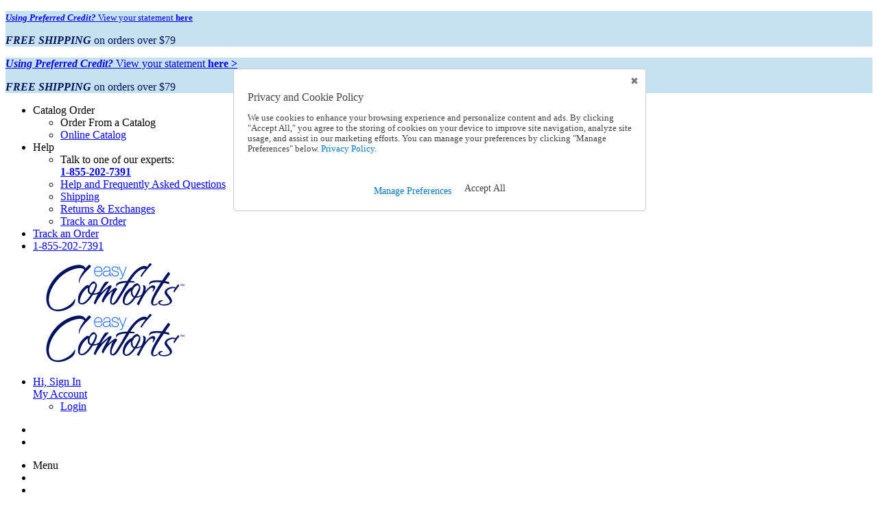

--- FILE ---
content_type: text/html; charset=utf-8
request_url: https://www.easycomforts.com/buy-boost-oxygen-natural-10-l-362445
body_size: 409861
content:



<!DOCTYPE html>
<html lang="en">
<head>
    <meta charset="utf-8" />
    <meta name="viewport" content="width=device-width, initial-scale=1, maximum-scale=5.0, user-scalable=yes" />
    <meta http-equiv="X-UA-Compatible" content="IE=edge" />
    <meta name="google-site-verification" content="nXxZJJBats48JAkaObI4E5fZFCnDopQQA3EwOKmSEo8" />
    <meta name="facebook-domain-verification" content="w5u593k3hvkdaxpzvxzb65dkgkozky" />
    <meta name="msvalidate.01" content="6AB126590F0CED204FA32D84EDC8F1A1" />
    <link rel="canonical" href="https://www.easycomforts.com/buy-boost-oxygen-natural-10-l-362445" />

    <link rel="apple-touch-icon" sizes="152x152" href="touch-icon-ipad.png">
    <link rel="apple-touch-icon" sizes="180x180" href="touch-icon-iphone-retina.png">
    <link rel="apple-touch-icon" sizes="167x167" href="touch-icon-ipad-retina.png">
    <base href="https://www.easycomforts.com/buy-boost-oxygen-natural-10-l-362445" />
    <link rel="stylesheet" href="/vite/assets/styles-WUUwjob8.css?v=To-Ls8iABY92oQeQTkDrOPYeo5hwmbtID3d39b7dJxk" />

    <meta property="og:url" content="https://www.easycomforts.com/buy-boost-oxygen-natural-10-l-362445" />
    <meta property="og:type" content="website" />
    
    
    <meta property="og:title" content="Boost Oxygen Natural Canister - 10 L/Can" />
    <meta property="og:description" content="Discover how easy it is to carry a supply of oxygen with you with Boost Oxygen in the easy-to-use portable container. Get 95% pure oxygen." />
    <meta property="og:image" content="https://imagehandler.silverstarbrands.com/ec/images/p362445b_2x.jpg" />

    <meta name="description" content="Discover how easy it is to carry a supply of oxygen with you with Boost Oxygen in the easy-to-use portable container. Get 95% pure oxygen." />




    <title>Boost Oxygen Natural Canister - 10 L/Can</title>

    

    <script type="text/javascript">var monetateT = new Date().getTime();</script>
    <script type="text/javascript" src="//se.monetate.net/js/2/a-44fb46aa/p/easycomforts.com/entry.js"></script>
    <!-- Google Tag Manager -->
    
    
    <script type='text/javascript'>var ssb_data_layer={"user":{"customer_status":"guest","customer_email":"","customer_id":"f913b1ad-7a84-4b46-ae1c-ec3582d411d5","country_code":"us","wholesale_customer":false},"breadcrumbs":["view-health-wellness","shop-respiratory-health"],"page_category":"Health & Wellness","page_category_id":"view-health-wellness","page_subcategory":"Respiratory Health","page_subcategory_id":"shop-respiratory-health","items":[{"item_id":"362445","item_name":"Boost Oxygen® Natural, 10 L","price":17.99,"quantity":128.0,"item_category":"Health & Wellness","item_category2":"Respiratory Health","item_category3":null,"item_variant":"BC00412754"}],"page_product_id":"362445","variant_ids":["BC00412754"],"subsite":"Home","page_type":"pdp","page_filters":null,"event":"page_load"}</script><script type='text/javascript'>window.dataLayer = window.dataLayer || []; window.dataLayer.push(ssb_data_layer);</script>


    <script>
        (function (w, d, s, l, i) {
            w[l] = w[l] || []; w[l].push({
                'gtm.start':
                    new Date().getTime(), event: 'gtm.js'
            }); var f = d.getElementsByTagName(s)[0],
                j = d.createElement(s), dl = l != 'dataLayer' ? '&l=' + l : ''; j.async = false; j.src =
                    'https://www.googletagmanager.com/gtm.js?id=' + i + dl + '&gtm_auth=b9PEtXgMoCa0tvlMzQ6Krg&gtm_preview=env-1&gtm_cookies_win=x'; f.parentNode.insertBefore(j, f);
        })(window, document, 'script', 'dataLayer', 'GTM-TPF9PJSD');</script>
    <!-- End Google Tag Manager -->

    <script>
        window.ssb_constants = window.ssb_constants || {}
        ssb_constants["ENVIRONMENTID"] = "Production";
        ssb_constants["SITEID"] = "0030";
        ssb_constants["ITERABLE_KEY"] = "";

        Object.assign(window.ssb_constants, {
            SCREEN_MOBILE_MAX: 767, //important: these values MUST match the bootstrap media queries!
            SCREEN_TABLET_MAX: 921, //important: these values MUST match the bootstrap media queries!
            SCREEN_DESKTOP: 1199,
            RECENT_SLIDES_COUNT: 7
        });
    </script>
</head>
<body>
    <!-- Google Tag Manager (noscript) -->
    <noscript><iframe src="https://www.googletagmanager.com/ns.html?id=GTM-TPF9PJSD&gtm_auth=b9PEtXgMoCa0tvlMzQ6Krg&gtm_preview=env-1&gtm_cookies_win=x" height="0" width="0" style="display:none;visibility:hidden"></iframe></noscript>
    <!-- End Google Tag Manager (noscript) -->

    








<link href="https://ec.ssb-media.com/swatches/swatches.css" rel="stylesheet" type="text/css" />

<header id="Header" class="header header--horizontal-menu" is-horizontal-nav="true">
    <div class="header__subsection--tippy-top">
        

<div class="tippy-top-block" id="TippyTop">
    <div v-tag-change="'style'" style="display: none">
        .tippy-top--default{--slider-color:}
        .tippy-top--desktop{--slider-color:}
    </div>
    <tippy-top style="background-color: #c6e1ef"
               class="tippy-top--default hidden-md hidden-lg"
               tippy-top-id="TippyTop"
               :show-close-button="false"
               :activate-slider="true"
               :slider-config="{
                     arrows:'true',
                     autoplay:'true',
                     autoplaySpeed:'4000',
                     dots:'false',
                     infinite:'true',
                     fade:'true',
                     slidesToShow: 1,
                     slidesToScroll: 1}">
        <template #body>
            <p><span style="font-size: 13px;"><a title="Preferred Credit Account Page" href="/account-page"><em><strong>Using Preferred Credit?</strong></em> View your statement <strong>here</strong></a></span></p>
<p><span style="font-size: 16px; color: #00125e;"><em><strong>FREE SHIPPING</strong></em> on orders over $79</span></p>
        </template>
        <div class="tippy-top relative" style="background-color: #c6e1ef" v-cloak>
            <div class="container">
                    <div class="tippy-top__slider tippy-top__slider--initial
                         
                         tippy-top__slider--arrows">
                        <p><span style="font-size: 13px;"><a title="Preferred Credit Account Page" href="/account-page"><em><strong>Using Preferred Credit?</strong></em> View your statement <strong>here</strong></a></span></p>
<p><span style="font-size: 16px; color: #00125e;"><em><strong>FREE SHIPPING</strong></em> on orders over $79</span></p>
                    </div>
            </div>
        </div>
    </tippy-top>

        <tippy-top style="background-color: #c6e1ef"
                   class="tippy-top--desktop hidden-sm hidden-xs"
                   tippy-top-id="TippyTop"
                   :show-close-button="false"
                   :activate-slider="true"
                   :slider-config="{
                             arrows:'true',
                             autoplay:'true',
                             autoplaySpeed:'4000',
                             dots:'false',
                             infinite:'true',
                             fade:'true',
                             slidesToShow: 1,
                             slidesToScroll: 1}">
            <template #body>
                <p><span style="font-size: 16px;"><a title="Preferred Credit Account Page" href="/account-page"><em><strong>Using Preferred Credit?</strong></em> View your statement <strong>here &gt;</strong></a></span></p>
<p><span style="font-size: 16px; color: #00125e;"><em><strong>FREE SHIPPING</strong></em> on orders over $79</span></p>
            </template>
            <div class="tippy-top relative" style="background-color: #c6e1ef" v-cloak>
                <div class="container">
                        <div class="tippy-top__slider tippy-top__slider--initial
                         
                         tippy-top__slider--arrows">
                            <p><span style="font-size: 16px;"><a title="Preferred Credit Account Page" href="/account-page"><em><strong>Using Preferred Credit?</strong></em> View your statement <strong>here &gt;</strong></a></span></p>
<p><span style="font-size: 16px; color: #00125e;"><em><strong>FREE SHIPPING</strong></em> on orders over $79</span></p>
                        </div>
                </div>
            </div>
        </tippy-top>
</div>

    </div>
    <div class="container">
        <!-- Header Links -->
        <div class="header__subsection header__subsection--links hidden-sm hidden-xs">
            <div class="nav navbar-nav--switcher">

                

            </div>
            <ul class="nav navbar-nav">
                            <li class="js-hover navbar-nav__link">
                                <div class="js-hover__control" id="lnkHeaderNav1">
                                    <span class="icon epi-icon-order catalog-icon"></span> Catalog Order
                                </div>
                                <div class="js-hover__container">
                                    <ul class="navigation sub-nav-control">
                                        <li class="dropdown-menu__item">
                                            <span v-on:click=openCatalogQuickOrder() class="nav-link">Order From a Catalog</span>
                                        </li>
                                            <li class="dropdown-menu__item">
                                                <a href="https://www.easycomforts.com/online-catalog">Online Catalog</a>
                                            </li>
                                    </ul>
                                </div>
                            </li>
                            <li class="js-hover navbar-nav__link">
                                <div class="js-hover__control" id="lnkHeaderNav2">Help</div>
                                <div class="js-hover__container">
                                    <ul class="navigation sub-nav-control">
                                        <li class="dropdown-menu__item">
                                            <div>Talk to one of our experts:</div>
                                            <b><a href="tel:+18552027391">1-855-202-7391</a></b>
                                        </li>
                                        <li class="dropdown-menu__item">
                                            <a href="https://www.easycomforts.com/faq">Help and Frequently Asked Questions</a>
                                        </li>
                                        <li class="dropdown-menu__item">
                                            <a href="/faq?category=shipping">Shipping</a>
                                        </li>
                                        <li class="dropdown-menu__item">
                                            <a href="/faq?category=returns">Returns & Exchanges</a>
                                        </li>
                                        <li class="dropdown-menu__item">
                                            <a href="https://www.easycomforts.com/track-order-login-page">Track an Order</a>
                                        </li>
                                    </ul>
                                </div>
                            </li>
                            <li class="navbar-nav__link">
                                <a href="/track-order-login-page" target="_top" id="lnkHeaderNav3">Track an Order</a>
                            </li>
                            <li class="navbar-nav__link">
                                <a href="tel:&#x2B;18552027391" target="" id="lnkHeaderNav4">1-855-202-7391</a>
                            </li>
            </ul>
        </div>
        <div class="header__subsection header__subsection--logo visible-xs">
            <div class="row">
                <a href="https://www.easycomforts.com/" class="logo col-sm-12 col-lg-4" title="Homepage Link">
                    <img src="https://ec.ssb-media.com/23160466f5dd448d854cd77abda8a966/9cb8d68aabac4d11b2ba98bcf8e6cee2.svg?v=4aa942" width="320" height="70" alt="Homepage Link" class="logo__image img-responsive">
                </a>
            </div>
        </div>
        <div class='header__subsection header__subsection--controls flex-row hidden-xs'>
            <a href="https://www.easycomforts.com/" class="logo col-lg-10 col-sm-10" title="Homepage Link">
                <img src="https://ec.ssb-media.com/23160466f5dd448d854cd77abda8a966/9cb8d68aabac4d11b2ba98bcf8e6cee2.svg?v=4aa942" width="320" height="70" alt="Homepage Link" class="logo__image img-responsive"
                     style="width:320px;height:70px;">
                </img>     
            </a>

            <search-input class="search-field"
                          url="https://www.easycomforts.com/search-page"
                          search-placeholder-text="Search"
                          search-suggestions-title="Popular Searches"
                          query-on-load=""
                          :promoted-search-suggestions="[]"
                          :automatic-top-searches-enabled="true">
            </search-input>

            <ul class="nav navbar-nav focus-nav hidden-sm">
                <li class="js-hover navbar-nav__link">
                        <a class="js-hover__control navbar-nav__link navbar-nav__account" href="https://www.easycomforts.com/login-page">
                            <i class="icon icon-account"></i>
                            <div>
                                <div class="nav-focus-greeting">Hi, Sign In</div>
                                <div class="nav-focus-text">My Account</div>
                            </div>
                        </a>
                        <div class="js-hover__container">
                            <ul class="navigation account-control">
                                <li class="dropdown-menu__item">
                                    <a href="https://www.easycomforts.com/login-page">Login</a>
                                </li>
                            </ul>
                        </div>
                </li>
                <mini-cart cart-url="https://www.easycomforts.com/shopping-cart-page"></mini-cart>
            </ul>

            <catalog-quick-order-modal shopping-cart-page-url="https://www.easycomforts.com/shopping-cart-page"
                                       v-on:items-updated="updateQuickOrderItemsCount()">
            </catalog-quick-order-modal>

            <div class="visible-sm">
                <ul class="nav navbar-nav">
                    <li class="navbar-nav__link"><a href="https://www.easycomforts.com/login-page" title="My Account"><i class="icon icon-account"> </i></a></li>
                    <li class="navbar-nav__link">
                        <mobile-mini-cart cart-url="https://www.easycomforts.com/shopping-cart-page"></mobile-mini-cart>
                    </li>
                </ul>
            </div>
        </div>
        <div class="header__subsection header__subsection--controls visible-xs">
            <div class="row">
                <ul class="nav navbar-nav">
                    <li class="navbar-nav__link">
                        <div class="button button--navigation dropdown-toggle text-icon-group" id="btnMenuMobile" title="Menu" data-toggle="collapse" href="#mainMenuMobile" role="button" aria-expanded="false" aria-controls="mainMenuMobile" v-on:click="styleMobileMenu">
                            <span class="button__body">
                                <i class="icon icon-menu"></i>
                                <span class="text-group">Menu</span>
                            </span>
                        </div>
                    </li>
                    <li class="navbar-nav__link">
                        <a title="Search" id="btnSearchMobile" href="#MobileSearch" data-toggle="collapse" role="button" aria-expanded="false" aria-controls="MobileSearch">
                            <i class="icon icon-search"></i>
                        </a>
                    </li>
                    <li class="navbar-nav__link"><a title="My Account" href="https://www.easycomforts.com/login-page"><i class="icon icon-account"> </i></a></li>
                    <li class="navbar-nav__link">
                        <mobile-mini-cart cart-url="https://www.easycomforts.com/shopping-cart-page"></mobile-mini-cart>
                    </li>
                </ul>


<nav id="content-30875-mobile">
    <ul class="navigation navigation--mobile navbar-collapse collapse" role="menu" id="mainMenuMobile">
            <li class="navigation__item" role="menuitem" style="">
               <a class="navigation__link collapsed" href="#view-independent-living" data-toggle='collapse' aria-expanded='false' data-navid="view-independent-living">
                    <span class="text-group">
                        Independent Living
                    </span>
                        <i class="navigation__arrow navigation__arrow--toggle-right icon epi-icon-angle-right"></i>
                        <i class="navigation__arrow navigation__arrow--toggle-down icon epi-icon-angle-down"></i>
                </a>
                    <div id="view-independent-living" class="navigation__dropdown collapse" aria-label="Independent Living">
                        <section class="navigation__column">
                            <ul class="list list-unstyled">
                                <li class="navigation__column-item navigation__column-item--parent">
                                    <a class="navigation__link collapsed" href="/view-independent-living" data-navid="view-independent-living">
                                        Independent Living Page
                                    </a>
                                </li>
                                    <li class="navigation__column-item navigation__column-item--parent">
                                        <a class="navigation__link collapsed" href="/shop-auto-travel-products" >
                                            <span class="text-group">
                                                Auto &amp; Travel
                                            </span>
                                        </a>
                                        <ul id="shop-auto-travel-products" class="navigation__dropdown list list-unstyled collapse" aria-label="Auto &amp; Travel">
                                            <li class="navigation__column-item navigation__column-item--child" style="color: ;">
                                                <a class="navigation__link" href="/shop-auto-travel-products" data-navid="shop-auto-travel-products">
                                                    <span class="text-group">
                                                        Auto &amp; Travel Page
                                                    </span>
                                                </a>
                                            </li>
                                        </ul>
                                    </li>
                                    <li class="navigation__column-item navigation__column-item--parent">
                                        <a class="navigation__link collapsed" href="#shop-bathroom" data-toggle='collapse' aria-expanded='false'>
                                            <span class="text-group">
                                                Bathroom
                                            </span>
                                                <i class="navigation__arrow navigation__arrow--toggle-right icon epi-icon-angle-right"></i>
                                                <i class="navigation__arrow navigation__arrow--toggle-down icon epi-icon-angle-down"></i>
                                        </a>
                                        <ul id="shop-bathroom" class="navigation__dropdown list list-unstyled collapse" aria-label="Bathroom">
                                            <li class="navigation__column-item navigation__column-item--child" style="color: ;">
                                                <a class="navigation__link" href="/shop-bathroom" data-navid="shop-bathroom">
                                                    <span class="text-group">
                                                        Bathroom Page
                                                    </span>
                                                </a>
                                            </li>
                                                <li class="navigation__column-item navigation__column-item--child" style="color: ;">
                                                    <a class="navigation__link" href="/shop-bathroom-accessories" data-navid="shop-bathroom-accessories">
                                                        <span class="text-group">
                                                            Bathroom Accessories
                                                        </span>

                                                    </a>
                                                </li>
                                                <li class="navigation__column-item navigation__column-item--child" style="color: ;">
                                                    <a class="navigation__link" href="/shop-bathroom-safety" data-navid="shop-bathroom-safety">
                                                        <span class="text-group">
                                                            Bathroom Safety Equipment
                                                        </span>

                                                    </a>
                                                </li>
                                                <li class="navigation__column-item navigation__column-item--child" style="color: ;">
                                                    <a class="navigation__link" href="/shop-toilet-aids" data-navid="shop-toilet-aids">
                                                        <span class="text-group">
                                                            Toilet Aids
                                                        </span>

                                                    </a>
                                                </li>
                                        </ul>
                                    </li>
                                    <li class="navigation__column-item navigation__column-item--parent">
                                        <a class="navigation__link collapsed" href="#shop-bedroom" data-toggle='collapse' aria-expanded='false'>
                                            <span class="text-group">
                                                Bedroom
                                            </span>
                                                <i class="navigation__arrow navigation__arrow--toggle-right icon epi-icon-angle-right"></i>
                                                <i class="navigation__arrow navigation__arrow--toggle-down icon epi-icon-angle-down"></i>
                                        </a>
                                        <ul id="shop-bedroom" class="navigation__dropdown list list-unstyled collapse" aria-label="Bedroom">
                                            <li class="navigation__column-item navigation__column-item--child" style="color: ;">
                                                <a class="navigation__link" href="/shop-bedroom" data-navid="shop-bedroom">
                                                    <span class="text-group">
                                                        Bedroom Page
                                                    </span>
                                                </a>
                                            </li>
                                                <li class="navigation__column-item navigation__column-item--child" style="color: ;">
                                                    <a class="navigation__link" href="/shop-bed-rails-sleep-aids" data-navid="shop-bed-rails-sleep-aids">
                                                        <span class="text-group">
                                                            Bed Rails &amp; Sleep Aids
                                                        </span>

                                                    </a>
                                                </li>
                                                <li class="navigation__column-item navigation__column-item--child" style="color: ;">
                                                    <a class="navigation__link" href="/shop-cpap-accessories" data-navid="shop-cpap-accessories">
                                                        <span class="text-group">
                                                            CPAP Accessories
                                                        </span>

                                                    </a>
                                                </li>
                                                <li class="navigation__column-item navigation__column-item--child" style="color: ;">
                                                    <a class="navigation__link" href="/shop-bedding-pillows-wedges" data-navid="shop-bedding-pillows-wedges">
                                                        <span class="text-group">
                                                            Bedding, Pillows &amp; Wedges
                                                        </span>

                                                    </a>
                                                </li>
                                        </ul>
                                    </li>
                                    <li class="navigation__column-item navigation__column-item--parent">
                                        <a class="navigation__link collapsed" href="#shop-home" data-toggle='collapse' aria-expanded='false'>
                                            <span class="text-group">
                                                Home
                                            </span>
                                                <i class="navigation__arrow navigation__arrow--toggle-right icon epi-icon-angle-right"></i>
                                                <i class="navigation__arrow navigation__arrow--toggle-down icon epi-icon-angle-down"></i>
                                        </a>
                                        <ul id="shop-home" class="navigation__dropdown list list-unstyled collapse" aria-label="Home">
                                            <li class="navigation__column-item navigation__column-item--child" style="color: ;">
                                                <a class="navigation__link" href="/shop-home" data-navid="shop-home">
                                                    <span class="text-group">
                                                        Home Page
                                                    </span>
                                                </a>
                                            </li>
                                                <li class="navigation__column-item navigation__column-item--child" style="color: ;">
                                                    <a class="navigation__link" href="/shop-furniture" data-navid="shop-furniture">
                                                        <span class="text-group">
                                                            Furniture
                                                        </span>

                                                    </a>
                                                </li>
                                                <li class="navigation__column-item navigation__column-item--child" style="color: ;">
                                                    <a class="navigation__link" href="/shop-home-necessities" data-navid="shop-home-necessities">
                                                        <span class="text-group">
                                                            Home Necessities
                                                        </span>

                                                    </a>
                                                </li>
                                                <li class="navigation__column-item navigation__column-item--child" style="color: ;">
                                                    <a class="navigation__link" href="/shop-home-safety-security-lighting" data-navid="shop-home-safety-security-lighting">
                                                        <span class="text-group">
                                                            Safety, Security &amp; Lighting
                                                        </span>

                                                    </a>
                                                </li>
                                                <li class="navigation__column-item navigation__column-item--child" style="color: ;">
                                                    <a class="navigation__link" href="/shop-home-comforts" data-navid="shop-home-comforts">
                                                        <span class="text-group">
                                                            Home Comforts
                                                        </span>

                                                    </a>
                                                </li>
                                        </ul>
                                    </li>
                                    <li class="navigation__column-item navigation__column-item--parent">
                                        <a class="navigation__link collapsed" href="#shop-kitchen-dining" data-toggle='collapse' aria-expanded='false'>
                                            <span class="text-group">
                                                Kitchen &amp; Dining
                                            </span>
                                                <i class="navigation__arrow navigation__arrow--toggle-right icon epi-icon-angle-right"></i>
                                                <i class="navigation__arrow navigation__arrow--toggle-down icon epi-icon-angle-down"></i>
                                        </a>
                                        <ul id="shop-kitchen-dining" class="navigation__dropdown list list-unstyled collapse" aria-label="Kitchen &amp; Dining">
                                            <li class="navigation__column-item navigation__column-item--child" style="color: ;">
                                                <a class="navigation__link" href="/shop-kitchen-dining" data-navid="shop-kitchen-dining">
                                                    <span class="text-group">
                                                        Kitchen &amp; Dining Page
                                                    </span>
                                                </a>
                                            </li>
                                                <li class="navigation__column-item navigation__column-item--child" style="color: ;">
                                                    <a class="navigation__link" href="/shop-kitchen-dining-helpers" data-navid="shop-kitchen-dining-helpers">
                                                        <span class="text-group">
                                                            Kitchen &amp; Dining Helpers
                                                        </span>

                                                    </a>
                                                </li>
                                                <li class="navigation__column-item navigation__column-item--child" style="color: ;">
                                                    <a class="navigation__link" href="/shop-microwave-cooking-products" data-navid="shop-microwave-cooking-products">
                                                        <span class="text-group">
                                                            Microwave Cooking
                                                        </span>

                                                    </a>
                                                </li>
                                                <li class="navigation__column-item navigation__column-item--child" style="color: ;">
                                                    <a class="navigation__link" href="/shop-kitchen-necessities" data-navid="shop-kitchen-necessities">
                                                        <span class="text-group">
                                                            Kitchen Necessities
                                                        </span>

                                                    </a>
                                                </li>
                                        </ul>
                                    </li>
                            </ul>
                        </section>
                    </div>
            </li>
            <li class="navigation__item" role="menuitem" style="">
               <a class="navigation__link collapsed" href="#view-daily-living-aids-department" data-toggle='collapse' aria-expanded='false' data-navid="view-daily-living-aids-department">
                    <span class="text-group">
                        Daily Living Aids
                    </span>
                        <i class="navigation__arrow navigation__arrow--toggle-right icon epi-icon-angle-right"></i>
                        <i class="navigation__arrow navigation__arrow--toggle-down icon epi-icon-angle-down"></i>
                </a>
                    <div id="view-daily-living-aids-department" class="navigation__dropdown collapse" aria-label="Daily Living Aids">
                        <section class="navigation__column">
                            <ul class="list list-unstyled">
                                <li class="navigation__column-item navigation__column-item--parent">
                                    <a class="navigation__link collapsed" href="/view-daily-living-aids-department" data-navid="view-daily-living-aids-department">
                                        Daily Living Aids Page
                                    </a>
                                </li>
                                    <li class="navigation__column-item navigation__column-item--parent">
                                        <a class="navigation__link collapsed" href="/shop-personal-care" >
                                            <span class="text-group">
                                                Personal Care
                                            </span>
                                        </a>
                                        <ul id="shop-personal-care" class="navigation__dropdown list list-unstyled collapse" aria-label="Personal Care">
                                            <li class="navigation__column-item navigation__column-item--child" style="color: ;">
                                                <a class="navigation__link" href="/shop-personal-care" data-navid="shop-personal-care">
                                                    <span class="text-group">
                                                        Personal Care Page
                                                    </span>
                                                </a>
                                            </li>
                                        </ul>
                                    </li>
                                    <li class="navigation__column-item navigation__column-item--parent">
                                        <a class="navigation__link collapsed" href="/shop-daily-living-aids-dressing-aids" >
                                            <span class="text-group">
                                                Dressing Aids
                                            </span>
                                        </a>
                                        <ul id="shop-daily-living-aids-dressing-aids" class="navigation__dropdown list list-unstyled collapse" aria-label="Dressing Aids">
                                            <li class="navigation__column-item navigation__column-item--child" style="color: ;">
                                                <a class="navigation__link" href="/shop-daily-living-aids-dressing-aids" data-navid="shop-daily-living-aids-dressing-aids">
                                                    <span class="text-group">
                                                        Dressing Aids Page
                                                    </span>
                                                </a>
                                            </li>
                                        </ul>
                                    </li>
                                    <li class="navigation__column-item navigation__column-item--parent">
                                        <a class="navigation__link collapsed" href="/shop-hearing-amplifiers-assistance" >
                                            <span class="text-group">
                                                Hearing Aids &amp; Assistance
                                            </span>
                                        </a>
                                        <ul id="shop-hearing-amplifiers-assistance" class="navigation__dropdown list list-unstyled collapse" aria-label="Hearing Aids &amp; Assistance">
                                            <li class="navigation__column-item navigation__column-item--child" style="color: ;">
                                                <a class="navigation__link" href="/shop-hearing-amplifiers-assistance" data-navid="shop-hearing-amplifiers-assistance">
                                                    <span class="text-group">
                                                        Hearing Aids &amp; Assistance Page
                                                    </span>
                                                </a>
                                            </li>
                                        </ul>
                                    </li>
                                    <li class="navigation__column-item navigation__column-item--parent">
                                        <a class="navigation__link collapsed" href="/shop-kitchen-eating-aids" >
                                            <span class="text-group">
                                                Kitchen &amp; Eating Aids
                                            </span>
                                        </a>
                                        <ul id="shop-kitchen-eating-aids" class="navigation__dropdown list list-unstyled collapse" aria-label="Kitchen &amp; Eating Aids">
                                            <li class="navigation__column-item navigation__column-item--child" style="color: ;">
                                                <a class="navigation__link" href="/shop-kitchen-eating-aids" data-navid="shop-kitchen-eating-aids">
                                                    <span class="text-group">
                                                        Kitchen &amp; Eating Aids Page
                                                    </span>
                                                </a>
                                            </li>
                                        </ul>
                                    </li>
                                    <li class="navigation__column-item navigation__column-item--parent">
                                        <a class="navigation__link collapsed" href="/shop-medication-storage" >
                                            <span class="text-group">
                                                Medication Storage
                                            </span>
                                        </a>
                                        <ul id="shop-medication-storage" class="navigation__dropdown list list-unstyled collapse" aria-label="Medication Storage">
                                            <li class="navigation__column-item navigation__column-item--child" style="color: ;">
                                                <a class="navigation__link" href="/shop-medication-storage" data-navid="shop-medication-storage">
                                                    <span class="text-group">
                                                        Medication Storage Page
                                                    </span>
                                                </a>
                                            </li>
                                        </ul>
                                    </li>
                                    <li class="navigation__column-item navigation__column-item--parent">
                                        <a class="navigation__link collapsed" href="/shop-mobility-aids-reachers" >
                                            <span class="text-group">
                                                Mobility Aids &amp; Reachers
                                            </span>
                                        </a>
                                        <ul id="shop-mobility-aids-reachers" class="navigation__dropdown list list-unstyled collapse" aria-label="Mobility Aids &amp; Reachers">
                                            <li class="navigation__column-item navigation__column-item--child" style="color: ;">
                                                <a class="navigation__link" href="/shop-mobility-aids-reachers" data-navid="shop-mobility-aids-reachers">
                                                    <span class="text-group">
                                                        Mobility Aids &amp; Reachers Page
                                                    </span>
                                                </a>
                                            </li>
                                        </ul>
                                    </li>
                                    <li class="navigation__column-item navigation__column-item--parent">
                                        <a class="navigation__link collapsed" href="/shop-reading-vision-aids" >
                                            <span class="text-group">
                                                Reading &amp; Vision Aids
                                            </span>
                                        </a>
                                        <ul id="shop-reading-vision-aids" class="navigation__dropdown list list-unstyled collapse" aria-label="Reading &amp; Vision Aids">
                                            <li class="navigation__column-item navigation__column-item--child" style="color: ;">
                                                <a class="navigation__link" href="/shop-reading-vision-aids" data-navid="shop-reading-vision-aids">
                                                    <span class="text-group">
                                                        Reading &amp; Vision Aids Page
                                                    </span>
                                                </a>
                                            </li>
                                        </ul>
                                    </li>
                                    <li class="navigation__column-item navigation__column-item--parent">
                                        <a class="navigation__link collapsed" href="/shop-bathing-bath-aids" >
                                            <span class="text-group">
                                                Bathing &amp; Bath Accessories
                                            </span>
                                        </a>
                                        <ul id="shop-bathing-bath-aids" class="navigation__dropdown list list-unstyled collapse" aria-label="Bathing &amp; Bath Accessories">
                                            <li class="navigation__column-item navigation__column-item--child" style="color: ;">
                                                <a class="navigation__link" href="/shop-bathing-bath-aids" data-navid="shop-bathing-bath-aids">
                                                    <span class="text-group">
                                                        Bathing &amp; Bath Accessories Page
                                                    </span>
                                                </a>
                                            </li>
                                        </ul>
                                    </li>
                                    <li class="navigation__column-item navigation__column-item--parent">
                                        <a class="navigation__link collapsed" href="/shop-bed-accessories" >
                                            <span class="text-group">
                                                Bed Accessories
                                            </span>
                                        </a>
                                        <ul id="shop-bed-accessories" class="navigation__dropdown list list-unstyled collapse" aria-label="Bed Accessories">
                                            <li class="navigation__column-item navigation__column-item--child" style="color: ;">
                                                <a class="navigation__link" href="/shop-bed-accessories" data-navid="shop-bed-accessories">
                                                    <span class="text-group">
                                                        Bed Accessories Page
                                                    </span>
                                                </a>
                                            </li>
                                        </ul>
                                    </li>
                            </ul>
                        </section>
                    </div>
            </li>
            <li class="navigation__item" role="menuitem" style="">
               <a class="navigation__link collapsed" href="#view-health-wellness" data-toggle='collapse' aria-expanded='false' data-navid="view-health-wellness">
                    <span class="text-group">
                        Health &amp; Wellness
                    </span>
                        <i class="navigation__arrow navigation__arrow--toggle-right icon epi-icon-angle-right"></i>
                        <i class="navigation__arrow navigation__arrow--toggle-down icon epi-icon-angle-down"></i>
                </a>
                    <div id="view-health-wellness" class="navigation__dropdown collapse" aria-label="Health &amp; Wellness">
                        <section class="navigation__column">
                            <ul class="list list-unstyled">
                                <li class="navigation__column-item navigation__column-item--parent">
                                    <a class="navigation__link collapsed" href="/view-health-wellness" data-navid="view-health-wellness">
                                        Health &amp; Wellness Page
                                    </a>
                                </li>
                                    <li class="navigation__column-item navigation__column-item--parent">
                                        <a class="navigation__link collapsed" href="#shop-foot-care" data-toggle='collapse' aria-expanded='false'>
                                            <span class="text-group">
                                                Foot Care
                                            </span>
                                                <i class="navigation__arrow navigation__arrow--toggle-right icon epi-icon-angle-right"></i>
                                                <i class="navigation__arrow navigation__arrow--toggle-down icon epi-icon-angle-down"></i>
                                        </a>
                                        <ul id="shop-foot-care" class="navigation__dropdown list list-unstyled collapse" aria-label="Foot Care">
                                            <li class="navigation__column-item navigation__column-item--child" style="color: ;">
                                                <a class="navigation__link" href="/shop-foot-care" data-navid="shop-foot-care">
                                                    <span class="text-group">
                                                        Foot Care Page
                                                    </span>
                                                </a>
                                            </li>
                                                <li class="navigation__column-item navigation__column-item--child" style="color: ;">
                                                    <a class="navigation__link" href="/shop-nail-care-trimmers-clippers" data-navid="shop-nail-care-trimmers-clippers">
                                                        <span class="text-group">
                                                            Nail Care, Trimmers and Clippers
                                                        </span>

                                                    </a>
                                                </li>
                                                <li class="navigation__column-item navigation__column-item--child" style="color: ;">
                                                    <a class="navigation__link" href="/shop-bunions-straighteners-corns-calluses" data-navid="shop-bunions-straighteners-corns-calluses">
                                                        <span class="text-group">
                                                            Bunions, Straighteners, Corns &amp; Calluses
                                                        </span>

                                                    </a>
                                                </li>
                                                <li class="navigation__column-item navigation__column-item--child" style="color: ;">
                                                    <a class="navigation__link" href="/shop-creams-treatments" data-navid="shop-creams-treatments">
                                                        <span class="text-group">
                                                            Creams &amp; Treatments
                                                        </span>

                                                    </a>
                                                </li>
                                        </ul>
                                    </li>
                                    <li class="navigation__column-item navigation__column-item--parent">
                                        <a class="navigation__link collapsed" href="/explore-silver-steps" >
                                            <span class="text-group">
                                                General &amp; Diabetic Foot Care
                                            </span>
                                        </a>
                                        <ul id="explore-silver-steps" class="navigation__dropdown list list-unstyled collapse" aria-label="General &amp; Diabetic Foot Care">
                                            <li class="navigation__column-item navigation__column-item--child" style="color: ;">
                                                <a class="navigation__link" href="/explore-silver-steps" data-navid="explore-silver-steps">
                                                    <span class="text-group">
                                                        General &amp; Diabetic Foot Care Page
                                                    </span>
                                                </a>
                                            </li>
                                        </ul>
                                    </li>
                                    <li class="navigation__column-item navigation__column-item--parent">
                                        <a class="navigation__link collapsed" href="#shop-hosiery" data-toggle='collapse' aria-expanded='false'>
                                            <span class="text-group">
                                                Hosiery
                                            </span>
                                                <i class="navigation__arrow navigation__arrow--toggle-right icon epi-icon-angle-right"></i>
                                                <i class="navigation__arrow navigation__arrow--toggle-down icon epi-icon-angle-down"></i>
                                        </a>
                                        <ul id="shop-hosiery" class="navigation__dropdown list list-unstyled collapse" aria-label="Hosiery">
                                            <li class="navigation__column-item navigation__column-item--child" style="color: ;">
                                                <a class="navigation__link" href="/shop-hosiery" data-navid="shop-hosiery">
                                                    <span class="text-group">
                                                        Hosiery Page
                                                    </span>
                                                </a>
                                            </li>
                                                <li class="navigation__column-item navigation__column-item--child" style="color: ;">
                                                    <a class="navigation__link" href="/shop-health-wellness-compression-hosiery" data-navid="shop-health-wellness-compression-hosiery">
                                                        <span class="text-group">
                                                            Compression Hosiery
                                                        </span>

                                                    </a>
                                                </li>
                                                <li class="navigation__column-item navigation__column-item--child" style="color: ;">
                                                    <a class="navigation__link" href="/shop-health-wellness-diabetic-hosiery" data-navid="shop-health-wellness-diabetic-hosiery">
                                                        <span class="text-group">
                                                            Diabetic Hosiery
                                                        </span>

                                                    </a>
                                                </li>
                                        </ul>
                                    </li>
                                    <li class="navigation__column-item navigation__column-item--parent">
                                        <a class="navigation__link collapsed" href="#shop-comfort-relief" data-toggle='collapse' aria-expanded='false'>
                                            <span class="text-group">
                                                Comfort &amp; Relief
                                            </span>
                                                <i class="navigation__arrow navigation__arrow--toggle-right icon epi-icon-angle-right"></i>
                                                <i class="navigation__arrow navigation__arrow--toggle-down icon epi-icon-angle-down"></i>
                                        </a>
                                        <ul id="shop-comfort-relief" class="navigation__dropdown list list-unstyled collapse" aria-label="Comfort &amp; Relief">
                                            <li class="navigation__column-item navigation__column-item--child" style="color: ;">
                                                <a class="navigation__link" href="/shop-comfort-relief" data-navid="shop-comfort-relief">
                                                    <span class="text-group">
                                                        Comfort &amp; Relief Page
                                                    </span>
                                                </a>
                                            </li>
                                                <li class="navigation__column-item navigation__column-item--child" style="color: ;">
                                                    <a class="navigation__link" href="/shop-aromatherapy" data-navid="shop-aromatherapy">
                                                        <span class="text-group">
                                                            Aromatherapy
                                                        </span>

                                                    </a>
                                                </li>
                                                <li class="navigation__column-item navigation__column-item--child" style="color: ;">
                                                    <a class="navigation__link" href="/shop-massagers-hot-cold-therapy" data-navid="shop-massagers-hot-cold-therapy">
                                                        <span class="text-group">
                                                            Massagers &amp; Hot/Cold Therapy
                                                        </span>

                                                    </a>
                                                </li>
                                                <li class="navigation__column-item navigation__column-item--child" style="color: ;">
                                                    <a class="navigation__link" href="/shop-pain-remedies" data-navid="shop-pain-remedies">
                                                        <span class="text-group">
                                                            Pain Remedies
                                                        </span>

                                                    </a>
                                                </li>
                                                <li class="navigation__column-item navigation__column-item--child" style="color: ;">
                                                    <a class="navigation__link" href="/shop-pillows-cushions" data-navid="shop-pillows-cushions">
                                                        <span class="text-group">
                                                            Pillows &amp; Cushions
                                                        </span>

                                                    </a>
                                                </li>
                                                <li class="navigation__column-item navigation__column-item--child" style="color: ;">
                                                    <a class="navigation__link" href="/shop-sleep-health" data-navid="shop-sleep-health">
                                                        <span class="text-group">
                                                            Sleep Health
                                                        </span>

                                                    </a>
                                                </li>
                                        </ul>
                                    </li>
                                    <li class="navigation__column-item navigation__column-item--parent">
                                        <a class="navigation__link collapsed" href="/shop-personal-hygiene" >
                                            <span class="text-group">
                                                Personal Hygiene
                                            </span>
                                        </a>
                                        <ul id="shop-personal-hygiene" class="navigation__dropdown list list-unstyled collapse" aria-label="Personal Hygiene">
                                            <li class="navigation__column-item navigation__column-item--child" style="color: ;">
                                                <a class="navigation__link" href="/shop-personal-hygiene" data-navid="shop-personal-hygiene">
                                                    <span class="text-group">
                                                        Personal Hygiene Page
                                                    </span>
                                                </a>
                                            </li>
                                        </ul>
                                    </li>
                                    <li class="navigation__column-item navigation__column-item--parent">
                                        <a class="navigation__link collapsed" href="/shop-vitamins-supplements" >
                                            <span class="text-group">
                                                Vitamins &amp; Supplements
                                            </span>
                                        </a>
                                        <ul id="shop-vitamins-supplements" class="navigation__dropdown list list-unstyled collapse" aria-label="Vitamins &amp; Supplements">
                                            <li class="navigation__column-item navigation__column-item--child" style="color: ;">
                                                <a class="navigation__link" href="/shop-vitamins-supplements" data-navid="shop-vitamins-supplements">
                                                    <span class="text-group">
                                                        Vitamins &amp; Supplements Page
                                                    </span>
                                                </a>
                                            </li>
                                        </ul>
                                    </li>
                                    <li class="navigation__column-item navigation__column-item--parent">
                                        <a class="navigation__link collapsed" href="/shop-skin-wound-care-products" >
                                            <span class="text-group">
                                                Skin &amp; Wound Care
                                            </span>
                                        </a>
                                        <ul id="shop-skin-wound-care-products" class="navigation__dropdown list list-unstyled collapse" aria-label="Skin &amp; Wound Care">
                                            <li class="navigation__column-item navigation__column-item--child" style="color: ;">
                                                <a class="navigation__link" href="/shop-skin-wound-care-products" data-navid="shop-skin-wound-care-products">
                                                    <span class="text-group">
                                                        Skin &amp; Wound Care Page
                                                    </span>
                                                </a>
                                            </li>
                                        </ul>
                                    </li>
                                    <li class="navigation__column-item navigation__column-item--parent">
                                        <a class="navigation__link collapsed" href="/shop-vision-eye-care" >
                                            <span class="text-group">
                                                Vision &amp; Eye Care
                                            </span>
                                        </a>
                                        <ul id="shop-vision-eye-care" class="navigation__dropdown list list-unstyled collapse" aria-label="Vision &amp; Eye Care">
                                            <li class="navigation__column-item navigation__column-item--child" style="color: ;">
                                                <a class="navigation__link" href="/shop-vision-eye-care" data-navid="shop-vision-eye-care">
                                                    <span class="text-group">
                                                        Vision &amp; Eye Care Page
                                                    </span>
                                                </a>
                                            </li>
                                        </ul>
                                    </li>
                                    <li class="navigation__column-item navigation__column-item--parent">
                                        <a class="navigation__link collapsed" href="/shop-exercise-fitness" >
                                            <span class="text-group">
                                                Exercise &amp; Fitness
                                            </span>
                                        </a>
                                        <ul id="shop-exercise-fitness" class="navigation__dropdown list list-unstyled collapse" aria-label="Exercise &amp; Fitness">
                                            <li class="navigation__column-item navigation__column-item--child" style="color: ;">
                                                <a class="navigation__link" href="/shop-exercise-fitness" data-navid="shop-exercise-fitness">
                                                    <span class="text-group">
                                                        Exercise &amp; Fitness Page
                                                    </span>
                                                </a>
                                            </li>
                                        </ul>
                                    </li>
                                    <li class="navigation__column-item navigation__column-item--parent">
                                        <a class="navigation__link collapsed" href="/shop-hearing-devices" >
                                            <span class="text-group">
                                                Hearing Devices
                                            </span>
                                        </a>
                                        <ul id="shop-hearing-devices" class="navigation__dropdown list list-unstyled collapse" aria-label="Hearing Devices">
                                            <li class="navigation__column-item navigation__column-item--child" style="color: ;">
                                                <a class="navigation__link" href="/shop-hearing-devices" data-navid="shop-hearing-devices">
                                                    <span class="text-group">
                                                        Hearing Devices Page
                                                    </span>
                                                </a>
                                            </li>
                                        </ul>
                                    </li>
                                    <li class="navigation__column-item navigation__column-item--parent">
                                        <a class="navigation__link collapsed" href="/shop-respiratory-health" >
                                            <span class="text-group">
                                                Respiratory Health
                                            </span>
                                        </a>
                                        <ul id="shop-respiratory-health" class="navigation__dropdown list list-unstyled collapse" aria-label="Respiratory Health">
                                            <li class="navigation__column-item navigation__column-item--child" style="color: ;">
                                                <a class="navigation__link" href="/shop-respiratory-health" data-navid="shop-respiratory-health">
                                                    <span class="text-group">
                                                        Respiratory Health Page
                                                    </span>
                                                </a>
                                            </li>
                                        </ul>
                                    </li>
                                    <li class="navigation__column-item navigation__column-item--parent">
                                        <a class="navigation__link collapsed" href="/shop-boost-oxygen" >
                                            <span class="text-group">
                                                Boost Oxygen&#xAE;
                                            </span>
                                        </a>
                                        <ul id="shop-boost-oxygen" class="navigation__dropdown list list-unstyled collapse" aria-label="Boost Oxygen&#xAE;">
                                            <li class="navigation__column-item navigation__column-item--child" style="color: ;">
                                                <a class="navigation__link" href="/shop-boost-oxygen" data-navid="shop-boost-oxygen">
                                                    <span class="text-group">
                                                        Boost Oxygen&#xAE; Page
                                                    </span>
                                                </a>
                                            </li>
                                        </ul>
                                    </li>
                                    <li class="navigation__column-item navigation__column-item--parent">
                                        <a class="navigation__link collapsed" href="/shop-medicine-storage" >
                                            <span class="text-group">
                                                Medicine Storage
                                            </span>
                                        </a>
                                        <ul id="shop-medicine-storage" class="navigation__dropdown list list-unstyled collapse" aria-label="Medicine Storage">
                                            <li class="navigation__column-item navigation__column-item--child" style="color: ;">
                                                <a class="navigation__link" href="/shop-medicine-storage" data-navid="shop-medicine-storage">
                                                    <span class="text-group">
                                                        Medicine Storage Page
                                                    </span>
                                                </a>
                                            </li>
                                        </ul>
                                    </li>
                                    <li class="navigation__column-item navigation__column-item--parent">
                                        <a class="navigation__link collapsed" href="/shop-sexual-health" >
                                            <span class="text-group">
                                                Sexual Health
                                            </span>
                                        </a>
                                        <ul id="shop-sexual-health" class="navigation__dropdown list list-unstyled collapse" aria-label="Sexual Health">
                                            <li class="navigation__column-item navigation__column-item--child" style="color: ;">
                                                <a class="navigation__link" href="/shop-sexual-health" data-navid="shop-sexual-health">
                                                    <span class="text-group">
                                                        Sexual Health Page
                                                    </span>
                                                </a>
                                            </li>
                                        </ul>
                                    </li>
                            </ul>
                        </section>
                    </div>
            </li>
            <li class="navigation__item" role="menuitem" style="">
               <a class="navigation__link collapsed" href="#view-braces-supports" data-toggle='collapse' aria-expanded='false' data-navid="view-braces-supports">
                    <span class="text-group">
                        Braces &amp; Supports
                    </span>
                        <i class="navigation__arrow navigation__arrow--toggle-right icon epi-icon-angle-right"></i>
                        <i class="navigation__arrow navigation__arrow--toggle-down icon epi-icon-angle-down"></i>
                </a>
                    <div id="view-braces-supports" class="navigation__dropdown collapse" aria-label="Braces &amp; Supports">
                        <section class="navigation__column">
                            <ul class="list list-unstyled">
                                <li class="navigation__column-item navigation__column-item--parent">
                                    <a class="navigation__link collapsed" href="/view-braces-supports" data-navid="view-braces-supports">
                                        Braces &amp; Supports Page
                                    </a>
                                </li>
                                    <li class="navigation__column-item navigation__column-item--parent">
                                        <a class="navigation__link collapsed" href="/shop-hand-wrist" >
                                            <span class="text-group">
                                                Hand &amp; Wrist
                                            </span>
                                        </a>
                                        <ul id="shop-hand-wrist" class="navigation__dropdown list list-unstyled collapse" aria-label="Hand &amp; Wrist">
                                            <li class="navigation__column-item navigation__column-item--child" style="color: ;">
                                                <a class="navigation__link" href="/shop-hand-wrist" data-navid="shop-hand-wrist">
                                                    <span class="text-group">
                                                        Hand &amp; Wrist Page
                                                    </span>
                                                </a>
                                            </li>
                                        </ul>
                                    </li>
                                    <li class="navigation__column-item navigation__column-item--parent">
                                        <a class="navigation__link collapsed" href="/shop-knee-leg" >
                                            <span class="text-group">
                                                Knee &amp; Leg
                                            </span>
                                        </a>
                                        <ul id="shop-knee-leg" class="navigation__dropdown list list-unstyled collapse" aria-label="Knee &amp; Leg">
                                            <li class="navigation__column-item navigation__column-item--child" style="color: ;">
                                                <a class="navigation__link" href="/shop-knee-leg" data-navid="shop-knee-leg">
                                                    <span class="text-group">
                                                        Knee &amp; Leg Page
                                                    </span>
                                                </a>
                                            </li>
                                        </ul>
                                    </li>
                                    <li class="navigation__column-item navigation__column-item--parent">
                                        <a class="navigation__link collapsed" href="/shop-ankle-foot" >
                                            <span class="text-group">
                                                Ankle &amp; Foot
                                            </span>
                                        </a>
                                        <ul id="shop-ankle-foot" class="navigation__dropdown list list-unstyled collapse" aria-label="Ankle &amp; Foot">
                                            <li class="navigation__column-item navigation__column-item--child" style="color: ;">
                                                <a class="navigation__link" href="/shop-ankle-foot" data-navid="shop-ankle-foot">
                                                    <span class="text-group">
                                                        Ankle &amp; Foot Page
                                                    </span>
                                                </a>
                                            </li>
                                        </ul>
                                    </li>
                                    <li class="navigation__column-item navigation__column-item--parent">
                                        <a class="navigation__link collapsed" href="/shop-back-neck" >
                                            <span class="text-group">
                                                Back &amp; Neck
                                            </span>
                                        </a>
                                        <ul id="shop-back-neck" class="navigation__dropdown list list-unstyled collapse" aria-label="Back &amp; Neck">
                                            <li class="navigation__column-item navigation__column-item--child" style="color: ;">
                                                <a class="navigation__link" href="/shop-back-neck" data-navid="shop-back-neck">
                                                    <span class="text-group">
                                                        Back &amp; Neck Page
                                                    </span>
                                                </a>
                                            </li>
                                        </ul>
                                    </li>
                            </ul>
                        </section>
                    </div>
            </li>
            <li class="navigation__item" role="menuitem" style="">
               <a class="navigation__link collapsed" href="#view-shoes-footwear" data-toggle='collapse' aria-expanded='false' data-navid="view-shoes-footwear">
                    <span class="text-group">
                        Shoes &amp; Footwear
                    </span>
                        <i class="navigation__arrow navigation__arrow--toggle-right icon epi-icon-angle-right"></i>
                        <i class="navigation__arrow navigation__arrow--toggle-down icon epi-icon-angle-down"></i>
                </a>
                    <div id="view-shoes-footwear" class="navigation__dropdown collapse" aria-label="Shoes &amp; Footwear">
                        <section class="navigation__column">
                            <ul class="list list-unstyled">
                                <li class="navigation__column-item navigation__column-item--parent">
                                    <a class="navigation__link collapsed" href="/view-shoes-footwear" data-navid="view-shoes-footwear">
                                        Shoes &amp; Footwear Page
                                    </a>
                                </li>
                                    <li class="navigation__column-item navigation__column-item--parent">
                                        <a class="navigation__link collapsed" href="/shop-socks-slippers" >
                                            <span class="text-group">
                                                Socks &amp; Slippers
                                            </span>
                                        </a>
                                        <ul id="shop-socks-slippers" class="navigation__dropdown list list-unstyled collapse" aria-label="Socks &amp; Slippers">
                                            <li class="navigation__column-item navigation__column-item--child" style="color: ;">
                                                <a class="navigation__link" href="/shop-socks-slippers" data-navid="shop-socks-slippers">
                                                    <span class="text-group">
                                                        Socks &amp; Slippers Page
                                                    </span>
                                                </a>
                                            </li>
                                        </ul>
                                    </li>
                                    <li class="navigation__column-item navigation__column-item--parent">
                                        <a class="navigation__link collapsed" href="/shop-shoes" >
                                            <span class="text-group">
                                                Easy On Shoes
                                            </span>
                                        </a>
                                        <ul id="shop-shoes" class="navigation__dropdown list list-unstyled collapse" aria-label="Easy On Shoes">
                                            <li class="navigation__column-item navigation__column-item--child" style="color: ;">
                                                <a class="navigation__link" href="/shop-shoes" data-navid="shop-shoes">
                                                    <span class="text-group">
                                                        Easy On Shoes Page
                                                    </span>
                                                </a>
                                            </li>
                                        </ul>
                                    </li>
                                    <li class="navigation__column-item navigation__column-item--parent">
                                        <a class="navigation__link collapsed" href="/shop-shoes-footwear-compression-hosiery" >
                                            <span class="text-group">
                                                Compression Socks And Hosiery
                                            </span>
                                        </a>
                                        <ul id="shop-shoes-footwear-compression-hosiery" class="navigation__dropdown list list-unstyled collapse" aria-label="Compression Socks And Hosiery">
                                            <li class="navigation__column-item navigation__column-item--child" style="color: ;">
                                                <a class="navigation__link" href="/shop-shoes-footwear-compression-hosiery" data-navid="shop-shoes-footwear-compression-hosiery">
                                                    <span class="text-group">
                                                        Compression Socks And Hosiery Page
                                                    </span>
                                                </a>
                                            </li>
                                        </ul>
                                    </li>
                                    <li class="navigation__column-item navigation__column-item--parent">
                                        <a class="navigation__link collapsed" href="/shop-shoes-footwear-diabetic-hosiery" >
                                            <span class="text-group">
                                                Diabetic Hosiery
                                            </span>
                                        </a>
                                        <ul id="shop-shoes-footwear-diabetic-hosiery" class="navigation__dropdown list list-unstyled collapse" aria-label="Diabetic Hosiery">
                                            <li class="navigation__column-item navigation__column-item--child" style="color: ;">
                                                <a class="navigation__link" href="/shop-shoes-footwear-diabetic-hosiery" data-navid="shop-shoes-footwear-diabetic-hosiery">
                                                    <span class="text-group">
                                                        Diabetic Hosiery Page
                                                    </span>
                                                </a>
                                            </li>
                                        </ul>
                                    </li>
                                    <li class="navigation__column-item navigation__column-item--parent">
                                        <a class="navigation__link collapsed" href="/shop-shoes-footwear-accessories" >
                                            <span class="text-group">
                                                Footwear Accessories
                                            </span>
                                        </a>
                                        <ul id="shop-shoes-footwear-accessories" class="navigation__dropdown list list-unstyled collapse" aria-label="Footwear Accessories">
                                            <li class="navigation__column-item navigation__column-item--child" style="color: ;">
                                                <a class="navigation__link" href="/shop-shoes-footwear-accessories" data-navid="shop-shoes-footwear-accessories">
                                                    <span class="text-group">
                                                        Footwear Accessories Page
                                                    </span>
                                                </a>
                                            </li>
                                        </ul>
                                    </li>
                            </ul>
                        </section>
                    </div>
            </li>
            <li class="navigation__item" role="menuitem" style="">
               <a class="navigation__link collapsed" href="#view-incontinence" data-toggle='collapse' aria-expanded='false' data-navid="view-incontinence">
                    <span class="text-group">
                        Incontinence
                    </span>
                        <i class="navigation__arrow navigation__arrow--toggle-right icon epi-icon-angle-right"></i>
                        <i class="navigation__arrow navigation__arrow--toggle-down icon epi-icon-angle-down"></i>
                </a>
                    <div id="view-incontinence" class="navigation__dropdown collapse" aria-label="Incontinence">
                        <section class="navigation__column">
                            <ul class="list list-unstyled">
                                <li class="navigation__column-item navigation__column-item--parent">
                                    <a class="navigation__link collapsed" href="/view-incontinence" data-navid="view-incontinence">
                                        Incontinence Page
                                    </a>
                                </li>
                                    <li class="navigation__column-item navigation__column-item--parent">
                                        <a class="navigation__link collapsed" href="/shop-confidence" >
                                            <span class="text-group">
                                                Confidence by Easy Comforts&#x2122;
                                            </span>
                                        </a>
                                        <ul id="shop-confidence" class="navigation__dropdown list list-unstyled collapse" aria-label="Confidence by Easy Comforts&#x2122;">
                                            <li class="navigation__column-item navigation__column-item--child" style="color: ;">
                                                <a class="navigation__link" href="/shop-confidence" data-navid="shop-confidence">
                                                    <span class="text-group">
                                                        Confidence by Easy Comforts&#x2122; Page
                                                    </span>
                                                </a>
                                            </li>
                                        </ul>
                                    </li>
                                    <li class="navigation__column-item navigation__column-item--parent">
                                        <a class="navigation__link collapsed" href="/shop-bed-chair-pads" >
                                            <span class="text-group">
                                                Bed &amp; Chair Pads
                                            </span>
                                        </a>
                                        <ul id="shop-bed-chair-pads" class="navigation__dropdown list list-unstyled collapse" aria-label="Bed &amp; Chair Pads">
                                            <li class="navigation__column-item navigation__column-item--child" style="color: ;">
                                                <a class="navigation__link" href="/shop-bed-chair-pads" data-navid="shop-bed-chair-pads">
                                                    <span class="text-group">
                                                        Bed &amp; Chair Pads Page
                                                    </span>
                                                </a>
                                            </li>
                                        </ul>
                                    </li>
                                    <li class="navigation__column-item navigation__column-item--parent">
                                        <a class="navigation__link collapsed" href="/shop-briefs-panties-liners" >
                                            <span class="text-group">
                                                Briefs, Panties &amp; Liners
                                            </span>
                                        </a>
                                        <ul id="shop-briefs-panties-liners" class="navigation__dropdown list list-unstyled collapse" aria-label="Briefs, Panties &amp; Liners">
                                            <li class="navigation__column-item navigation__column-item--child" style="color: ;">
                                                <a class="navigation__link" href="/shop-briefs-panties-liners" data-navid="shop-briefs-panties-liners">
                                                    <span class="text-group">
                                                        Briefs, Panties &amp; Liners Page
                                                    </span>
                                                </a>
                                            </li>
                                        </ul>
                                    </li>
                                    <li class="navigation__column-item navigation__column-item--parent">
                                        <a class="navigation__link collapsed" href="/shop-skincare-cleaning-aids" >
                                            <span class="text-group">
                                                Skincare, Cleaning &amp; Aids
                                            </span>
                                        </a>
                                        <ul id="shop-skincare-cleaning-aids" class="navigation__dropdown list list-unstyled collapse" aria-label="Skincare, Cleaning &amp; Aids">
                                            <li class="navigation__column-item navigation__column-item--child" style="color: ;">
                                                <a class="navigation__link" href="/shop-skincare-cleaning-aids" data-navid="shop-skincare-cleaning-aids">
                                                    <span class="text-group">
                                                        Skincare, Cleaning &amp; Aids Page
                                                    </span>
                                                </a>
                                            </li>
                                        </ul>
                                    </li>
                                    <li class="navigation__column-item navigation__column-item--parent">
                                        <a class="navigation__link collapsed" href="/view-incontinence-buying-guide" >
                                            <span class="text-group">
                                                Incontinence Buying Guide
                                            </span>
                                        </a>
                                        <ul id="view-incontinence-buying-guide" class="navigation__dropdown list list-unstyled collapse" aria-label="Incontinence Buying Guide">
                                            <li class="navigation__column-item navigation__column-item--child" style="color: ;">
                                                <a class="navigation__link" href="/view-incontinence-buying-guide" data-navid="view-incontinence-buying-guide">
                                                    <span class="text-group">
                                                        Incontinence Buying Guide Page
                                                    </span>
                                                </a>
                                            </li>
                                        </ul>
                                    </li>
                                    <li class="navigation__column-item navigation__column-item--parent">
                                        <a class="navigation__link collapsed" href="/shop-incontinence-view-all" >
                                            <span class="text-group">
                                                View All Incontinence
                                            </span>
                                        </a>
                                        <ul id="shop-incontinence-view-all" class="navigation__dropdown list list-unstyled collapse" aria-label="View All Incontinence">
                                            <li class="navigation__column-item navigation__column-item--child" style="color: ;">
                                                <a class="navigation__link" href="/shop-incontinence-view-all" data-navid="shop-incontinence-view-all">
                                                    <span class="text-group">
                                                        View All Incontinence Page
                                                    </span>
                                                </a>
                                            </li>
                                        </ul>
                                    </li>
                            </ul>
                        </section>
                    </div>
            </li>
            <li class="navigation__item" role="menuitem" style="">
               <a class="navigation__link collapsed" href="#view-mobility" data-toggle='collapse' aria-expanded='false' data-navid="view-mobility">
                    <span class="text-group">
                        Mobility
                    </span>
                        <i class="navigation__arrow navigation__arrow--toggle-right icon epi-icon-angle-right"></i>
                        <i class="navigation__arrow navigation__arrow--toggle-down icon epi-icon-angle-down"></i>
                </a>
                    <div id="view-mobility" class="navigation__dropdown collapse" aria-label="Mobility">
                        <section class="navigation__column">
                            <ul class="list list-unstyled">
                                <li class="navigation__column-item navigation__column-item--parent">
                                    <a class="navigation__link collapsed" href="/view-mobility" data-navid="view-mobility">
                                        Mobility Page
                                    </a>
                                </li>
                                    <li class="navigation__column-item navigation__column-item--parent">
                                        <a class="navigation__link collapsed" href="/shop-walkers" >
                                            <span class="text-group">
                                                Walkers, Rollators, Transport Chairs
                                            </span>
                                        </a>
                                        <ul id="shop-walkers" class="navigation__dropdown list list-unstyled collapse" aria-label="Walkers, Rollators, Transport Chairs">
                                            <li class="navigation__column-item navigation__column-item--child" style="color: ;">
                                                <a class="navigation__link" href="/shop-walkers" data-navid="shop-walkers">
                                                    <span class="text-group">
                                                        Walkers, Rollators, Transport Chairs Page
                                                    </span>
                                                </a>
                                            </li>
                                        </ul>
                                    </li>
                                    <li class="navigation__column-item navigation__column-item--parent">
                                        <a class="navigation__link collapsed" href="/shop-mobility-accessories" >
                                            <span class="text-group">
                                                Mobility Accessories
                                            </span>
                                        </a>
                                        <ul id="shop-mobility-accessories" class="navigation__dropdown list list-unstyled collapse" aria-label="Mobility Accessories">
                                            <li class="navigation__column-item navigation__column-item--child" style="color: ;">
                                                <a class="navigation__link" href="/shop-mobility-accessories" data-navid="shop-mobility-accessories">
                                                    <span class="text-group">
                                                        Mobility Accessories Page
                                                    </span>
                                                </a>
                                            </li>
                                        </ul>
                                    </li>
                                    <li class="navigation__column-item navigation__column-item--parent">
                                        <a class="navigation__link collapsed" href="/shop-walking-canes" >
                                            <span class="text-group">
                                                Canes
                                            </span>
                                        </a>
                                        <ul id="shop-walking-canes" class="navigation__dropdown list list-unstyled collapse" aria-label="Canes">
                                            <li class="navigation__column-item navigation__column-item--child" style="color: ;">
                                                <a class="navigation__link" href="/shop-walking-canes" data-navid="shop-walking-canes">
                                                    <span class="text-group">
                                                        Canes Page
                                                    </span>
                                                </a>
                                            </li>
                                        </ul>
                                    </li>
                                    <li class="navigation__column-item navigation__column-item--parent">
                                        <a class="navigation__link collapsed" href="/shop-mobility-view-all" >
                                            <span class="text-group">
                                                View All Mobility
                                            </span>
                                        </a>
                                        <ul id="shop-mobility-view-all" class="navigation__dropdown list list-unstyled collapse" aria-label="View All Mobility">
                                            <li class="navigation__column-item navigation__column-item--child" style="color: ;">
                                                <a class="navigation__link" href="/shop-mobility-view-all" data-navid="shop-mobility-view-all">
                                                    <span class="text-group">
                                                        View All Mobility Page
                                                    </span>
                                                </a>
                                            </li>
                                        </ul>
                                    </li>
                            </ul>
                        </section>
                    </div>
            </li>
            <li class="navigation__item" role="menuitem" style="">
               <a class="navigation__link collapsed" href="#view-beauty-apparel" data-toggle='collapse' aria-expanded='false' data-navid="view-beauty-apparel">
                    <span class="text-group">
                        Beauty &amp; Apparel
                    </span>
                        <i class="navigation__arrow navigation__arrow--toggle-right icon epi-icon-angle-right"></i>
                        <i class="navigation__arrow navigation__arrow--toggle-down icon epi-icon-angle-down"></i>
                </a>
                    <div id="view-beauty-apparel" class="navigation__dropdown collapse" aria-label="Beauty &amp; Apparel">
                        <section class="navigation__column">
                            <ul class="list list-unstyled">
                                <li class="navigation__column-item navigation__column-item--parent">
                                    <a class="navigation__link collapsed" href="/view-beauty-apparel" data-navid="view-beauty-apparel">
                                        Beauty &amp; Apparel Page
                                    </a>
                                </li>
                                    <li class="navigation__column-item navigation__column-item--parent">
                                        <a class="navigation__link collapsed" href="/shop-anti-aging" >
                                            <span class="text-group">
                                                Anti-Aging
                                            </span>
                                        </a>
                                        <ul id="shop-anti-aging" class="navigation__dropdown list list-unstyled collapse" aria-label="Anti-Aging">
                                            <li class="navigation__column-item navigation__column-item--child" style="color: ;">
                                                <a class="navigation__link" href="/shop-anti-aging" data-navid="shop-anti-aging">
                                                    <span class="text-group">
                                                        Anti-Aging Page
                                                    </span>
                                                </a>
                                            </li>
                                        </ul>
                                    </li>
                                    <li class="navigation__column-item navigation__column-item--parent">
                                        <a class="navigation__link collapsed" href="/shop-wigs" >
                                            <span class="text-group">
                                                Wigs
                                            </span>
                                        </a>
                                        <ul id="shop-wigs" class="navigation__dropdown list list-unstyled collapse" aria-label="Wigs">
                                            <li class="navigation__column-item navigation__column-item--child" style="color: ;">
                                                <a class="navigation__link" href="/shop-wigs" data-navid="shop-wigs">
                                                    <span class="text-group">
                                                        Wigs Page
                                                    </span>
                                                </a>
                                            </li>
                                        </ul>
                                    </li>
                                    <li class="navigation__column-item navigation__column-item--parent">
                                        <a class="navigation__link collapsed" href="/shop-beauty-basics" >
                                            <span class="text-group">
                                                Beauty Tools
                                            </span>
                                        </a>
                                        <ul id="shop-beauty-basics" class="navigation__dropdown list list-unstyled collapse" aria-label="Beauty Tools">
                                            <li class="navigation__column-item navigation__column-item--child" style="color: ;">
                                                <a class="navigation__link" href="/shop-beauty-basics" data-navid="shop-beauty-basics">
                                                    <span class="text-group">
                                                        Beauty Tools Page
                                                    </span>
                                                </a>
                                            </li>
                                        </ul>
                                    </li>
                                    <li class="navigation__column-item navigation__column-item--parent">
                                        <a class="navigation__link collapsed" href="/shop-fragrances" >
                                            <span class="text-group">
                                                Fragrances
                                            </span>
                                        </a>
                                        <ul id="shop-fragrances" class="navigation__dropdown list list-unstyled collapse" aria-label="Fragrances">
                                            <li class="navigation__column-item navigation__column-item--child" style="color: ;">
                                                <a class="navigation__link" href="/shop-fragrances" data-navid="shop-fragrances">
                                                    <span class="text-group">
                                                        Fragrances Page
                                                    </span>
                                                </a>
                                            </li>
                                        </ul>
                                    </li>
                                    <li class="navigation__column-item navigation__column-item--parent">
                                        <a class="navigation__link collapsed" href="#shop-beauty-apparel-accessories" data-toggle='collapse' aria-expanded='false'>
                                            <span class="text-group">
                                                Accessories
                                            </span>
                                                <i class="navigation__arrow navigation__arrow--toggle-right icon epi-icon-angle-right"></i>
                                                <i class="navigation__arrow navigation__arrow--toggle-down icon epi-icon-angle-down"></i>
                                        </a>
                                        <ul id="shop-beauty-apparel-accessories" class="navigation__dropdown list list-unstyled collapse" aria-label="Accessories">
                                            <li class="navigation__column-item navigation__column-item--child" style="color: ;">
                                                <a class="navigation__link" href="/shop-beauty-apparel-accessories" data-navid="shop-beauty-apparel-accessories">
                                                    <span class="text-group">
                                                        Accessories Page
                                                    </span>
                                                </a>
                                            </li>
                                                <li class="navigation__column-item navigation__column-item--child" style="color: ;">
                                                    <a class="navigation__link" href="/shop-handbags-wallets" data-navid="shop-handbags-wallets">
                                                        <span class="text-group">
                                                            Handbags &amp; Wallets
                                                        </span>

                                                    </a>
                                                </li>
                                                <li class="navigation__column-item navigation__column-item--child" style="color: ;">
                                                    <a class="navigation__link" href="/shop-jewelry-accessories" data-navid="shop-jewelry-accessories">
                                                        <span class="text-group">
                                                            Jewelry &amp; Accessories
                                                        </span>

                                                    </a>
                                                </li>
                                        </ul>
                                    </li>
                                    <li class="navigation__column-item navigation__column-item--parent">
                                        <a class="navigation__link collapsed" href="#shop-apparel" data-toggle='collapse' aria-expanded='false'>
                                            <span class="text-group">
                                                Apparel
                                            </span>
                                                <i class="navigation__arrow navigation__arrow--toggle-right icon epi-icon-angle-right"></i>
                                                <i class="navigation__arrow navigation__arrow--toggle-down icon epi-icon-angle-down"></i>
                                        </a>
                                        <ul id="shop-apparel" class="navigation__dropdown list list-unstyled collapse" aria-label="Apparel">
                                            <li class="navigation__column-item navigation__column-item--child" style="color: ;">
                                                <a class="navigation__link" href="/shop-apparel" data-navid="shop-apparel">
                                                    <span class="text-group">
                                                        Apparel Page
                                                    </span>
                                                </a>
                                            </li>
                                                <li class="navigation__column-item navigation__column-item--child" style="color: ;">
                                                    <a class="navigation__link" href="/shop-undergarments" data-navid="shop-undergarments">
                                                        <span class="text-group">
                                                            Bras and Undergarments
                                                        </span>

                                                    </a>
                                                </li>
                                                <li class="navigation__column-item navigation__column-item--child" style="color: ;">
                                                    <a class="navigation__link" href="/shop-clothing-loungewear" data-navid="shop-clothing-loungewear">
                                                        <span class="text-group">
                                                            Clothing &amp; Loungewear
                                                        </span>

                                                    </a>
                                                </li>
                                                <li class="navigation__column-item navigation__column-item--child" style="color: ;">
                                                    <a class="navigation__link" href="/shop-beauty-apparel-dressing-aids" data-navid="shop-beauty-apparel-dressing-aids">
                                                        <span class="text-group">
                                                            Dressing Aids
                                                        </span>

                                                    </a>
                                                </li>
                                        </ul>
                                    </li>
                            </ul>
                        </section>
                    </div>
            </li>
            <li class="navigation__item" role="menuitem" style="">
               <a class="navigation__link collapsed" href="#view-more-categories" data-toggle='collapse' aria-expanded='false' data-navid="view-more-categories">
                    <span class="text-group">
                        More Categories
                    </span>
                        <i class="navigation__arrow navigation__arrow--toggle-right icon epi-icon-angle-right"></i>
                        <i class="navigation__arrow navigation__arrow--toggle-down icon epi-icon-angle-down"></i>
                </a>
                    <div id="view-more-categories" class="navigation__dropdown collapse" aria-label="More Categories">
                        <section class="navigation__column">
                            <ul class="list list-unstyled">
                                <li class="navigation__column-item navigation__column-item--parent">
                                    <a class="navigation__link collapsed" href="/view-more-categories" data-navid="view-more-categories">
                                        More Categories Page
                                    </a>
                                </li>
                                    <li class="navigation__column-item navigation__column-item--parent">
                                        <a class="navigation__link collapsed" href="/shop-candy" >
                                            <span class="text-group">
                                                Candy
                                            </span>
                                        </a>
                                        <ul id="shop-candy" class="navigation__dropdown list list-unstyled collapse" aria-label="Candy">
                                            <li class="navigation__column-item navigation__column-item--child" style="color: ;">
                                                <a class="navigation__link" href="/shop-candy" data-navid="shop-candy">
                                                    <span class="text-group">
                                                        Candy Page
                                                    </span>
                                                </a>
                                            </li>
                                        </ul>
                                    </li>
                                    <li class="navigation__column-item navigation__column-item--parent">
                                        <a class="navigation__link collapsed" href="/shop-outdoor-department" >
                                            <span class="text-group">
                                                Outdoor
                                            </span>
                                        </a>
                                        <ul id="shop-outdoor-department" class="navigation__dropdown list list-unstyled collapse" aria-label="Outdoor">
                                            <li class="navigation__column-item navigation__column-item--child" style="color: ;">
                                                <a class="navigation__link" href="/shop-outdoor-department" data-navid="shop-outdoor-department">
                                                    <span class="text-group">
                                                        Outdoor Page
                                                    </span>
                                                </a>
                                            </li>
                                        </ul>
                                    </li>
                                    <li class="navigation__column-item navigation__column-item--parent">
                                        <a class="navigation__link collapsed" href="/shop-puzzles-books-hobbies" >
                                            <span class="text-group">
                                                Puzzles, Books &amp; Hobbies
                                            </span>
                                        </a>
                                        <ul id="shop-puzzles-books-hobbies" class="navigation__dropdown list list-unstyled collapse" aria-label="Puzzles, Books &amp; Hobbies">
                                            <li class="navigation__column-item navigation__column-item--child" style="color: ;">
                                                <a class="navigation__link" href="/shop-puzzles-books-hobbies" data-navid="shop-puzzles-books-hobbies">
                                                    <span class="text-group">
                                                        Puzzles, Books &amp; Hobbies Page
                                                    </span>
                                                </a>
                                            </li>
                                        </ul>
                                    </li>
                                    <li class="navigation__column-item navigation__column-item--parent">
                                        <a class="navigation__link collapsed" href="/shop-personal-organization" >
                                            <span class="text-group">
                                                Personal Organization
                                            </span>
                                        </a>
                                        <ul id="shop-personal-organization" class="navigation__dropdown list list-unstyled collapse" aria-label="Personal Organization">
                                            <li class="navigation__column-item navigation__column-item--child" style="color: ;">
                                                <a class="navigation__link" href="/shop-personal-organization" data-navid="shop-personal-organization">
                                                    <span class="text-group">
                                                        Personal Organization Page
                                                    </span>
                                                </a>
                                            </li>
                                        </ul>
                                    </li>
                                    <li class="navigation__column-item navigation__column-item--parent">
                                        <a class="navigation__link collapsed" href="/shop-new-arrivals" >
                                            <span class="text-group">
                                                New Arrivals
                                            </span>
                                        </a>
                                        <ul id="shop-new-arrivals" class="navigation__dropdown list list-unstyled collapse" aria-label="New Arrivals">
                                            <li class="navigation__column-item navigation__column-item--child" style="color: ;">
                                                <a class="navigation__link" href="/shop-new-arrivals" data-navid="shop-new-arrivals">
                                                    <span class="text-group">
                                                        New Arrivals Page
                                                    </span>
                                                </a>
                                            </li>
                                        </ul>
                                    </li>
                                    <li class="navigation__column-item navigation__column-item--parent">
                                        <a class="navigation__link collapsed" href="/shop-deals-under-10" >
                                            <span class="text-group">
                                                $9.99 &amp; Under
                                            </span>
                                        </a>
                                        <ul id="shop-deals-under-10" class="navigation__dropdown list list-unstyled collapse" aria-label="$9.99 &amp; Under">
                                            <li class="navigation__column-item navigation__column-item--child" style="color: ;">
                                                <a class="navigation__link" href="/shop-deals-under-10" data-navid="shop-deals-under-10">
                                                    <span class="text-group">
                                                        $9.99 &amp; Under Page
                                                    </span>
                                                </a>
                                            </li>
                                        </ul>
                                    </li>
                                    <li class="navigation__column-item navigation__column-item--parent">
                                        <a class="navigation__link collapsed" href="/view-caregiver-resource-center" >
                                            <span class="text-group">
                                                Caregiver Aids
                                            </span>
                                        </a>
                                        <ul id="view-caregiver-resource-center" class="navigation__dropdown list list-unstyled collapse" aria-label="Caregiver Aids">
                                            <li class="navigation__column-item navigation__column-item--child" style="color: ;">
                                                <a class="navigation__link" href="/view-caregiver-resource-center" data-navid="view-caregiver-resource-center">
                                                    <span class="text-group">
                                                        Caregiver Aids Page
                                                    </span>
                                                </a>
                                            </li>
                                        </ul>
                                    </li>
                                    <li class="navigation__column-item navigation__column-item--parent">
                                        <a class="navigation__link collapsed" href="/shop-clearance" >
                                            <span class="text-group">
                                                Clearance
                                            </span>
                                        </a>
                                        <ul id="shop-clearance" class="navigation__dropdown list list-unstyled collapse" aria-label="Clearance">
                                            <li class="navigation__column-item navigation__column-item--child" style="color: ;">
                                                <a class="navigation__link" href="/shop-clearance" data-navid="shop-clearance">
                                                    <span class="text-group">
                                                        Clearance Page
                                                    </span>
                                                </a>
                                            </li>
                                        </ul>
                                    </li>
                            </ul>
                        </section>
                    </div>
            </li>
            <li class="navigation__item" role="menuitem" style="">
               <a class="navigation__link collapsed" href="/shop-clearance"  data-navid="shop-clearance">
                    <span class="text-group">
                        Clearance
                    </span>
                </a>
            </li>
            <li class="navigation__item" role="menuitem" style="">
               <a class="navigation__link collapsed" href="/explore-auto-refill"  data-navid="explore-auto-refill">
                    <span class="text-group">
                        Auto Refill
                    </span>
                        <i class="navigation__icon icon-auto-refill-arrow font-size-body-copy"></i>
                </a>
            </li>
            <li class="navigation__item" role="menuitem" style="">
               <a class="navigation__link collapsed" href="https://www.easycomforts.com/special-offers"  data-navid="special-offers">
                    <span class="text-group">
                        Special Offers
                    </span>
                        <i class="navigation__icon glyphicon glyphicon-tag reverse-icon font-size-body-copy"></i>
                </a>
            </li>
    </ul>
</nav>                <div class="search-field">
                    <search-input id="MobileSearch" class="collapse" url="https://www.easycomforts.com/search-page"
                                  search-placeholder-text="Search"
                                  search-suggestions-title="Popular Searches"
                                  query-on-load=""
                                  :promoted-search-suggestions="[]"
                                  :automatic-top-searches-enabled="true"
                                  :is-mobile="true"></search-input>
                </div>
            </div>
        </div>
        <div class="header__subsection header__subsection--navigation hidden-xs">
        </div>
    </div>
        <div class="">
            <div class="header__subsection header__subsection--controls hidden-xs">
                

<div v-tag-change="'style'" style="display: none">
#content-30875 .navigation__item.hover:nth-child(1), #content-30875 .navigation__item:hover:nth-child(1) {background-color:  !important;}#content-30875.navigation--horizontal .navigation__item.hover:nth-child(1), #content-30875.navigation--horizontal .navigation__item:hover:nth-child(1) {border-color:  !important;}#content-30875 .navigation__item.hover:nth-child(2), #content-30875 .navigation__item:hover:nth-child(2) {background-color:  !important;}#content-30875.navigation--horizontal .navigation__item.hover:nth-child(2), #content-30875.navigation--horizontal .navigation__item:hover:nth-child(2) {border-color:  !important;}#content-30875 .navigation__item.hover:nth-child(3), #content-30875 .navigation__item:hover:nth-child(3) {background-color:  !important;}#content-30875.navigation--horizontal .navigation__item.hover:nth-child(3), #content-30875.navigation--horizontal .navigation__item:hover:nth-child(3) {border-color:  !important;}#content-30875 .navigation__item.hover:nth-child(4), #content-30875 .navigation__item:hover:nth-child(4) {background-color:  !important;}#content-30875.navigation--horizontal .navigation__item.hover:nth-child(4), #content-30875.navigation--horizontal .navigation__item:hover:nth-child(4) {border-color:  !important;}#content-30875 .navigation__item.hover:nth-child(5), #content-30875 .navigation__item:hover:nth-child(5) {background-color:  !important;}#content-30875.navigation--horizontal .navigation__item.hover:nth-child(5), #content-30875.navigation--horizontal .navigation__item:hover:nth-child(5) {border-color:  !important;}#content-30875 .navigation__item.hover:nth-child(6), #content-30875 .navigation__item:hover:nth-child(6) {background-color:  !important;}#content-30875.navigation--horizontal .navigation__item.hover:nth-child(6), #content-30875.navigation--horizontal .navigation__item:hover:nth-child(6) {border-color:  !important;}#content-30875 .navigation__item.hover:nth-child(7), #content-30875 .navigation__item:hover:nth-child(7) {background-color:  !important;}#content-30875.navigation--horizontal .navigation__item.hover:nth-child(7), #content-30875.navigation--horizontal .navigation__item:hover:nth-child(7) {border-color:  !important;}#content-30875 .navigation__item.hover:nth-child(8), #content-30875 .navigation__item:hover:nth-child(8) {background-color:  !important;}#content-30875.navigation--horizontal .navigation__item.hover:nth-child(8), #content-30875.navigation--horizontal .navigation__item:hover:nth-child(8) {border-color:  !important;}#content-30875 .navigation__item.hover:nth-child(9), #content-30875 .navigation__item:hover:nth-child(9) {background-color:  !important;}#content-30875.navigation--horizontal .navigation__item.hover:nth-child(9), #content-30875.navigation--horizontal .navigation__item:hover:nth-child(9) {border-color:  !important;}#content-30875 .navigation__item.hover:nth-child(10), #content-30875 .navigation__item:hover:nth-child(10) {background-color:  !important;}#content-30875.navigation--horizontal .navigation__item.hover:nth-child(10), #content-30875.navigation--horizontal .navigation__item:hover:nth-child(10) {border-color:  !important;}#content-30875 .navigation__item.hover:nth-child(11), #content-30875 .navigation__item:hover:nth-child(11) {background-color:  !important;}#content-30875.navigation--horizontal .navigation__item.hover:nth-child(11), #content-30875.navigation--horizontal .navigation__item:hover:nth-child(11) {border-color:  !important;}#content-30875 .navigation__item.hover:nth-child(12), #content-30875 .navigation__item:hover:nth-child(12) {background-color:  !important;}#content-30875.navigation--horizontal .navigation__item.hover:nth-child(12), #content-30875.navigation--horizontal .navigation__item:hover:nth-child(12) {border-color:  !important;}
</div>

<nav id="content-30875" class="relative navigation navigation--main nav navigation--horizontal " style="">
    <ul class="navigation__navbar nav navbar-nav flex-container-row" @click="isMenuInitialized = true" role="menu"  v-menu-aim="{&#x27;delay&#x27;: 200, direction: &#x27;down&#x27;, &#x27;submenuClass&#x27;: &#x27;navigation__flyout&#x27;, &#x27;adjustNavigationFlout&#x27;: adjustNavigationFlout}" style="font-size: 100%">
                <li class="navigation__item js-navigation__item   " style="color: ; background-color: ; border-color: ;" role="menuitem">

                    <a href="/view-independent-living" class="navigation__link navigation__link--main" data-navid="view-independent-living">
                        <span class="text-group navigation__text">
                            Independent Living
                        </span>

                    </a>

                        <section class="navigation__flyout js-navigation__flyout navigation__flyout--multiple-columns">
                            <div class="navigation__flyout-content">
                                <div class="navigation__columns-container ">
                                        <div class="navigation__column font-size-body-copy">
                                                <div class="navigation__column-item navigation__column-item--parent ">
                                                    <a href="/shop-auto-travel-products" class="navigation__link navigation__link--header" data-navid="shop-auto-travel-products" style="color: ;">
                                                        <span class="navigation__text">
                                                            Auto &amp; Travel
                                                        </span>
                                                    </a>

                                                </div>
                                                <div class="navigation__column-item navigation__column-item--parent ">
                                                    <a href="/shop-bathroom" class="navigation__link navigation__link--header" data-navid="shop-bathroom" style="color: ;">
                                                        <span class="navigation__text">
                                                            Bathroom
                                                        </span>
                                                    </a>
                                                        <ul class="navigation__child-links">
                                                                <li class="navigation__column-item">
                                                                    <a href="/shop-bathroom-accessories" class="navigation__link" data-navid="shop-bathroom-accessories" style="color: ;">
                                                                        <span class="navigation__text">
                                                                            Bathroom Accessories
                                                                        </span>
                                                                    </a>
                                                                </li>
                                                                <li class="navigation__column-item">
                                                                    <a href="/shop-bathroom-safety" class="navigation__link" data-navid="shop-bathroom-safety" style="color: ;">
                                                                        <span class="navigation__text">
                                                                            Bathroom Safety Equipment
                                                                        </span>
                                                                    </a>
                                                                </li>
                                                                <li class="navigation__column-item">
                                                                    <a href="/shop-toilet-aids" class="navigation__link" data-navid="shop-toilet-aids" style="color: ;">
                                                                        <span class="navigation__text">
                                                                            Toilet Aids
                                                                        </span>
                                                                    </a>
                                                                </li>
                                                        </ul>

                                                </div>
                                                <div class="navigation__column-item navigation__column-item--parent ">
                                                    <a href="/shop-bedroom" class="navigation__link navigation__link--header" data-navid="shop-bedroom" style="color: ;">
                                                        <span class="navigation__text">
                                                            Bedroom
                                                        </span>
                                                    </a>
                                                        <ul class="navigation__child-links">
                                                                <li class="navigation__column-item">
                                                                    <a href="/shop-bed-rails-sleep-aids" class="navigation__link" data-navid="shop-bed-rails-sleep-aids" style="color: ;">
                                                                        <span class="navigation__text">
                                                                            Bed Rails &amp; Sleep Aids
                                                                        </span>
                                                                    </a>
                                                                </li>
                                                                <li class="navigation__column-item">
                                                                    <a href="/shop-cpap-accessories" class="navigation__link" data-navid="shop-cpap-accessories" style="color: ;">
                                                                        <span class="navigation__text">
                                                                            CPAP Accessories
                                                                        </span>
                                                                    </a>
                                                                </li>
                                                                <li class="navigation__column-item">
                                                                    <a href="/shop-bedding-pillows-wedges" class="navigation__link" data-navid="shop-bedding-pillows-wedges" style="color: ;">
                                                                        <span class="navigation__text">
                                                                            Bedding, Pillows &amp; Wedges
                                                                        </span>
                                                                    </a>
                                                                </li>
                                                        </ul>

                                                </div>
                                                <div class="navigation__column-item navigation__column-item--parent ">
                                                    <a href="/shop-home" class="navigation__link navigation__link--header" data-navid="shop-home" style="color: ;">
                                                        <span class="navigation__text">
                                                            Home
                                                        </span>
                                                    </a>
                                                        <ul class="navigation__child-links">
                                                                <li class="navigation__column-item">
                                                                    <a href="/shop-furniture" class="navigation__link" data-navid="shop-furniture" style="color: ;">
                                                                        <span class="navigation__text">
                                                                            Furniture
                                                                        </span>
                                                                    </a>
                                                                </li>
                                                                <li class="navigation__column-item">
                                                                    <a href="/shop-home-necessities" class="navigation__link" data-navid="shop-home-necessities" style="color: ;">
                                                                        <span class="navigation__text">
                                                                            Home Necessities
                                                                        </span>
                                                                    </a>
                                                                </li>
                                                                <li class="navigation__column-item">
                                                                    <a href="/shop-home-safety-security-lighting" class="navigation__link" data-navid="shop-home-safety-security-lighting" style="color: ;">
                                                                        <span class="navigation__text">
                                                                            Safety, Security &amp; Lighting
                                                                        </span>
                                                                    </a>
                                                                </li>
                                                                <li class="navigation__column-item">
                                                                    <a href="/shop-home-comforts" class="navigation__link" data-navid="shop-home-comforts" style="color: ;">
                                                                        <span class="navigation__text">
                                                                            Home Comforts
                                                                        </span>
                                                                    </a>
                                                                </li>
                                                        </ul>

                                                </div>
                                        </div>
                                        <div class="navigation__column font-size-body-copy">
                                                <div class="navigation__column-item navigation__column-item--parent ">
                                                    <a href="/shop-kitchen-dining" class="navigation__link navigation__link--header" data-navid="shop-kitchen-dining" style="color: ;">
                                                        <span class="navigation__text">
                                                            Kitchen &amp; Dining
                                                        </span>
                                                    </a>
                                                        <ul class="navigation__child-links">
                                                                <li class="navigation__column-item">
                                                                    <a href="/shop-kitchen-dining-helpers" class="navigation__link" data-navid="shop-kitchen-dining-helpers" style="color: ;">
                                                                        <span class="navigation__text">
                                                                            Kitchen &amp; Dining Helpers
                                                                        </span>
                                                                    </a>
                                                                </li>
                                                                <li class="navigation__column-item">
                                                                    <a href="/shop-microwave-cooking-products" class="navigation__link" data-navid="shop-microwave-cooking-products" style="color: ;">
                                                                        <span class="navigation__text">
                                                                            Microwave Cooking
                                                                        </span>
                                                                    </a>
                                                                </li>
                                                                <li class="navigation__column-item">
                                                                    <a href="/shop-kitchen-necessities" class="navigation__link" data-navid="shop-kitchen-necessities" style="color: ;">
                                                                        <span class="navigation__text">
                                                                            Kitchen Necessities
                                                                        </span>
                                                                    </a>
                                                                </li>
                                                        </ul>

                                                </div>
                                        </div>
                                </div>
                            </div>
                        </section>
                </li>
                <li class="navigation__item js-navigation__item   " style="color: ; background-color: ; border-color: ;" role="menuitem">

                    <a href="/view-daily-living-aids-department" class="navigation__link navigation__link--main" data-navid="view-daily-living-aids-department">
                        <span class="text-group navigation__text">
                            Daily Living Aids
                        </span>

                    </a>

                        <section class="navigation__flyout js-navigation__flyout navigation__flyout--multiple-columns">
                            <div class="navigation__flyout-content">
                                <div class="navigation__columns-container ">
                                        <div class="navigation__column font-size-body-copy">
                                                <div class="navigation__column-item navigation__column-item--parent ">
                                                    <a href="/shop-personal-care" class="navigation__link navigation__link--header" data-navid="shop-personal-care" style="color: ;">
                                                        <span class="navigation__text">
                                                            Personal Care
                                                        </span>
                                                    </a>

                                                </div>
                                                <div class="navigation__column-item navigation__column-item--parent ">
                                                    <a href="/shop-daily-living-aids-dressing-aids" class="navigation__link navigation__link--header" data-navid="shop-daily-living-aids-dressing-aids" style="color: ;">
                                                        <span class="navigation__text">
                                                            Dressing Aids
                                                        </span>
                                                    </a>

                                                </div>
                                                <div class="navigation__column-item navigation__column-item--parent ">
                                                    <a href="/shop-hearing-amplifiers-assistance" class="navigation__link navigation__link--header" data-navid="shop-hearing-amplifiers-assistance" style="color: ;">
                                                        <span class="navigation__text">
                                                            Hearing Aids &amp; Assistance
                                                        </span>
                                                    </a>

                                                </div>
                                                <div class="navigation__column-item navigation__column-item--parent ">
                                                    <a href="/shop-kitchen-eating-aids" class="navigation__link navigation__link--header" data-navid="shop-kitchen-eating-aids" style="color: ;">
                                                        <span class="navigation__text">
                                                            Kitchen &amp; Eating Aids
                                                        </span>
                                                    </a>

                                                </div>
                                                <div class="navigation__column-item navigation__column-item--parent ">
                                                    <a href="/shop-medication-storage" class="navigation__link navigation__link--header" data-navid="shop-medication-storage" style="color: ;">
                                                        <span class="navigation__text">
                                                            Medication Storage
                                                        </span>
                                                    </a>

                                                </div>
                                                <div class="navigation__column-item navigation__column-item--parent ">
                                                    <a href="/shop-mobility-aids-reachers" class="navigation__link navigation__link--header" data-navid="shop-mobility-aids-reachers" style="color: ;">
                                                        <span class="navigation__text">
                                                            Mobility Aids &amp; Reachers
                                                        </span>
                                                    </a>

                                                </div>
                                                <div class="navigation__column-item navigation__column-item--parent ">
                                                    <a href="/shop-reading-vision-aids" class="navigation__link navigation__link--header" data-navid="shop-reading-vision-aids" style="color: ;">
                                                        <span class="navigation__text">
                                                            Reading &amp; Vision Aids
                                                        </span>
                                                    </a>

                                                </div>
                                                <div class="navigation__column-item navigation__column-item--parent ">
                                                    <a href="/shop-bathing-bath-aids" class="navigation__link navigation__link--header" data-navid="shop-bathing-bath-aids" style="color: ;">
                                                        <span class="navigation__text">
                                                            Bathing &amp; Bath Accessories
                                                        </span>
                                                    </a>

                                                </div>
                                                <div class="navigation__column-item navigation__column-item--parent ">
                                                    <a href="/shop-bed-accessories" class="navigation__link navigation__link--header" data-navid="shop-bed-accessories" style="color: ;">
                                                        <span class="navigation__text">
                                                            Bed Accessories
                                                        </span>
                                                    </a>

                                                </div>
                                        </div>
                                </div>
                            </div>
                        </section>
                </li>
                <li class="navigation__item js-navigation__item   " style="color: ; background-color: ; border-color: ;" role="menuitem">

                    <a href="/view-health-wellness" class="navigation__link navigation__link--main" data-navid="view-health-wellness">
                        <span class="text-group navigation__text">
                            Health &amp; Wellness
                        </span>

                    </a>

                        <section class="navigation__flyout js-navigation__flyout navigation__flyout--multiple-columns">
                            <div class="navigation__flyout-content">
                                <div class="navigation__columns-container ">
                                        <div class="navigation__column font-size-body-copy">
                                                <div class="navigation__column-item navigation__column-item--parent ">
                                                    <a href="/shop-foot-care" class="navigation__link navigation__link--header" data-navid="shop-foot-care" style="color: ;">
                                                        <span class="navigation__text">
                                                            Foot Care
                                                        </span>
                                                    </a>
                                                        <ul class="navigation__child-links">
                                                                <li class="navigation__column-item">
                                                                    <a href="/shop-nail-care-trimmers-clippers" class="navigation__link" data-navid="shop-nail-care-trimmers-clippers" style="color: ;">
                                                                        <span class="navigation__text">
                                                                            Nail Care, Trimmers and Clippers
                                                                        </span>
                                                                    </a>
                                                                </li>
                                                                <li class="navigation__column-item">
                                                                    <a href="/shop-bunions-straighteners-corns-calluses" class="navigation__link" data-navid="shop-bunions-straighteners-corns-calluses" style="color: ;">
                                                                        <span class="navigation__text">
                                                                            Bunions, Straighteners, Corns &amp; Calluses
                                                                        </span>
                                                                    </a>
                                                                </li>
                                                                <li class="navigation__column-item">
                                                                    <a href="/shop-creams-treatments" class="navigation__link" data-navid="shop-creams-treatments" style="color: ;">
                                                                        <span class="navigation__text">
                                                                            Creams &amp; Treatments
                                                                        </span>
                                                                    </a>
                                                                </li>
                                                        </ul>

                                                </div>
                                                <div class="navigation__column-item navigation__column-item--parent ">
                                                    <a href="/explore-silver-steps" class="navigation__link navigation__link--header" data-navid="explore-silver-steps" style="color: ;">
                                                        <span class="navigation__text">
                                                            General &amp; Diabetic Foot Care
                                                        </span>
                                                    </a>

                                                </div>
                                                <div class="navigation__column-item navigation__column-item--parent ">
                                                    <a href="/shop-hosiery" class="navigation__link navigation__link--header" data-navid="shop-hosiery" style="color: ;">
                                                        <span class="navigation__text">
                                                            Hosiery
                                                        </span>
                                                    </a>
                                                        <ul class="navigation__child-links">
                                                                <li class="navigation__column-item">
                                                                    <a href="/shop-health-wellness-compression-hosiery" class="navigation__link" data-navid="shop-health-wellness-compression-hosiery" style="color: ;">
                                                                        <span class="navigation__text">
                                                                            Compression Hosiery
                                                                        </span>
                                                                    </a>
                                                                </li>
                                                                <li class="navigation__column-item">
                                                                    <a href="/shop-health-wellness-diabetic-hosiery" class="navigation__link" data-navid="shop-health-wellness-diabetic-hosiery" style="color: ;">
                                                                        <span class="navigation__text">
                                                                            Diabetic Hosiery
                                                                        </span>
                                                                    </a>
                                                                </li>
                                                        </ul>

                                                </div>
                                                <div class="navigation__column-item navigation__column-item--parent ">
                                                    <a href="/shop-comfort-relief" class="navigation__link navigation__link--header" data-navid="shop-comfort-relief" style="color: ;">
                                                        <span class="navigation__text">
                                                            Comfort &amp; Relief
                                                        </span>
                                                    </a>
                                                        <ul class="navigation__child-links">
                                                                <li class="navigation__column-item">
                                                                    <a href="/shop-aromatherapy" class="navigation__link" data-navid="shop-aromatherapy" style="color: ;">
                                                                        <span class="navigation__text">
                                                                            Aromatherapy
                                                                        </span>
                                                                    </a>
                                                                </li>
                                                                <li class="navigation__column-item">
                                                                    <a href="/shop-massagers-hot-cold-therapy" class="navigation__link" data-navid="shop-massagers-hot-cold-therapy" style="color: ;">
                                                                        <span class="navigation__text">
                                                                            Massagers &amp; Hot/Cold Therapy
                                                                        </span>
                                                                    </a>
                                                                </li>
                                                                <li class="navigation__column-item">
                                                                    <a href="/shop-pain-remedies" class="navigation__link" data-navid="shop-pain-remedies" style="color: ;">
                                                                        <span class="navigation__text">
                                                                            Pain Remedies
                                                                        </span>
                                                                    </a>
                                                                </li>
                                                                <li class="navigation__column-item">
                                                                    <a href="/shop-pillows-cushions" class="navigation__link" data-navid="shop-pillows-cushions" style="color: ;">
                                                                        <span class="navigation__text">
                                                                            Pillows &amp; Cushions
                                                                        </span>
                                                                    </a>
                                                                </li>
                                                                <li class="navigation__column-item">
                                                                    <a href="/shop-sleep-health" class="navigation__link" data-navid="shop-sleep-health" style="color: ;">
                                                                        <span class="navigation__text">
                                                                            Sleep Health
                                                                        </span>
                                                                    </a>
                                                                </li>
                                                        </ul>

                                                </div>
                                        </div>
                                        <div class="navigation__column font-size-body-copy">
                                                <div class="navigation__column-item navigation__column-item--parent ">
                                                    <a href="/shop-personal-hygiene" class="navigation__link navigation__link--header" data-navid="shop-personal-hygiene" style="color: ;">
                                                        <span class="navigation__text">
                                                            Personal Hygiene
                                                        </span>
                                                    </a>

                                                </div>
                                                <div class="navigation__column-item navigation__column-item--parent ">
                                                    <a href="/shop-vitamins-supplements" class="navigation__link navigation__link--header" data-navid="shop-vitamins-supplements" style="color: ;">
                                                        <span class="navigation__text">
                                                            Vitamins &amp; Supplements
                                                        </span>
                                                    </a>

                                                </div>
                                                <div class="navigation__column-item navigation__column-item--parent ">
                                                    <a href="/shop-skin-wound-care-products" class="navigation__link navigation__link--header" data-navid="shop-skin-wound-care-products" style="color: ;">
                                                        <span class="navigation__text">
                                                            Skin &amp; Wound Care
                                                        </span>
                                                    </a>

                                                </div>
                                                <div class="navigation__column-item navigation__column-item--parent ">
                                                    <a href="/shop-vision-eye-care" class="navigation__link navigation__link--header" data-navid="shop-vision-eye-care" style="color: ;">
                                                        <span class="navigation__text">
                                                            Vision &amp; Eye Care
                                                        </span>
                                                    </a>

                                                </div>
                                                <div class="navigation__column-item navigation__column-item--parent ">
                                                    <a href="/shop-exercise-fitness" class="navigation__link navigation__link--header" data-navid="shop-exercise-fitness" style="color: ;">
                                                        <span class="navigation__text">
                                                            Exercise &amp; Fitness
                                                        </span>
                                                    </a>

                                                </div>
                                                <div class="navigation__column-item navigation__column-item--parent ">
                                                    <a href="/shop-hearing-devices" class="navigation__link navigation__link--header" data-navid="shop-hearing-devices" style="color: ;">
                                                        <span class="navigation__text">
                                                            Hearing Devices
                                                        </span>
                                                    </a>

                                                </div>
                                                <div class="navigation__column-item navigation__column-item--parent ">
                                                    <a href="/shop-respiratory-health" class="navigation__link navigation__link--header" data-navid="shop-respiratory-health" style="color: ;">
                                                        <span class="navigation__text">
                                                            Respiratory Health
                                                        </span>
                                                    </a>

                                                </div>
                                                <div class="navigation__column-item navigation__column-item--parent ">
                                                    <a href="/shop-boost-oxygen" class="navigation__link navigation__link--header" data-navid="shop-boost-oxygen" style="color: ;">
                                                        <span class="navigation__text">
                                                            Boost Oxygen&#xAE;
                                                        </span>
                                                    </a>

                                                </div>
                                                <div class="navigation__column-item navigation__column-item--parent ">
                                                    <a href="/shop-medicine-storage" class="navigation__link navigation__link--header" data-navid="shop-medicine-storage" style="color: ;">
                                                        <span class="navigation__text">
                                                            Medicine Storage
                                                        </span>
                                                    </a>

                                                </div>
                                                <div class="navigation__column-item navigation__column-item--parent ">
                                                    <a href="/shop-sexual-health" class="navigation__link navigation__link--header" data-navid="shop-sexual-health" style="color: ;">
                                                        <span class="navigation__text">
                                                            Sexual Health
                                                        </span>
                                                    </a>

                                                </div>
                                        </div>
                                </div>
                            </div>
                        </section>
                </li>
                <li class="navigation__item js-navigation__item   " style="color: ; background-color: ; border-color: ;" role="menuitem">

                    <a href="/view-braces-supports" class="navigation__link navigation__link--main" data-navid="view-braces-supports">
                        <span class="text-group navigation__text">
                            Braces &amp; Supports
                        </span>

                    </a>

                        <section class="navigation__flyout js-navigation__flyout navigation__flyout--multiple-columns">
                            <div class="navigation__flyout-content">
                                <div class="navigation__columns-container ">
                                        <div class="navigation__column font-size-body-copy">
                                                <div class="navigation__column-item navigation__column-item--parent ">
                                                    <a href="/shop-hand-wrist" class="navigation__link navigation__link--header" data-navid="shop-hand-wrist" style="color: ;">
                                                        <span class="navigation__text">
                                                            Hand &amp; Wrist
                                                        </span>
                                                    </a>

                                                </div>
                                                <div class="navigation__column-item navigation__column-item--parent ">
                                                    <a href="/shop-knee-leg" class="navigation__link navigation__link--header" data-navid="shop-knee-leg" style="color: ;">
                                                        <span class="navigation__text">
                                                            Knee &amp; Leg
                                                        </span>
                                                    </a>

                                                </div>
                                                <div class="navigation__column-item navigation__column-item--parent ">
                                                    <a href="/shop-ankle-foot" class="navigation__link navigation__link--header" data-navid="shop-ankle-foot" style="color: ;">
                                                        <span class="navigation__text">
                                                            Ankle &amp; Foot
                                                        </span>
                                                    </a>

                                                </div>
                                                <div class="navigation__column-item navigation__column-item--parent ">
                                                    <a href="/shop-back-neck" class="navigation__link navigation__link--header" data-navid="shop-back-neck" style="color: ;">
                                                        <span class="navigation__text">
                                                            Back &amp; Neck
                                                        </span>
                                                    </a>

                                                </div>
                                        </div>
                                </div>
                            </div>
                        </section>
                </li>
                <li class="navigation__item js-navigation__item   " style="color: ; background-color: ; border-color: ;" role="menuitem">

                    <a href="/view-shoes-footwear" class="navigation__link navigation__link--main" data-navid="view-shoes-footwear">
                        <span class="text-group navigation__text">
                            Shoes &amp; Footwear
                        </span>

                    </a>

                        <section class="navigation__flyout js-navigation__flyout navigation__flyout--multiple-columns">
                            <div class="navigation__flyout-content">
                                <div class="navigation__columns-container ">
                                        <div class="navigation__column font-size-body-copy">
                                                <div class="navigation__column-item navigation__column-item--parent ">
                                                    <a href="/shop-socks-slippers" class="navigation__link navigation__link--header" data-navid="shop-socks-slippers" style="color: ;">
                                                        <span class="navigation__text">
                                                            Socks &amp; Slippers
                                                        </span>
                                                    </a>

                                                </div>
                                                <div class="navigation__column-item navigation__column-item--parent ">
                                                    <a href="/shop-shoes" class="navigation__link navigation__link--header" data-navid="shop-shoes" style="color: ;">
                                                        <span class="navigation__text">
                                                            Easy On Shoes
                                                        </span>
                                                    </a>

                                                </div>
                                                <div class="navigation__column-item navigation__column-item--parent ">
                                                    <a href="/shop-shoes-footwear-compression-hosiery" class="navigation__link navigation__link--header" data-navid="shop-shoes-footwear-compression-hosiery" style="color: ;">
                                                        <span class="navigation__text">
                                                            Compression Socks And Hosiery
                                                        </span>
                                                    </a>

                                                </div>
                                                <div class="navigation__column-item navigation__column-item--parent ">
                                                    <a href="/shop-shoes-footwear-diabetic-hosiery" class="navigation__link navigation__link--header" data-navid="shop-shoes-footwear-diabetic-hosiery" style="color: ;">
                                                        <span class="navigation__text">
                                                            Diabetic Hosiery
                                                        </span>
                                                    </a>

                                                </div>
                                                <div class="navigation__column-item navigation__column-item--parent ">
                                                    <a href="/shop-shoes-footwear-accessories" class="navigation__link navigation__link--header" data-navid="shop-shoes-footwear-accessories" style="color: ;">
                                                        <span class="navigation__text">
                                                            Footwear Accessories
                                                        </span>
                                                    </a>

                                                </div>
                                        </div>
                                </div>
                            </div>
                        </section>
                </li>
                <li class="navigation__item js-navigation__item   " style="color: ; background-color: ; border-color: ;" role="menuitem">

                    <a href="/view-incontinence" class="navigation__link navigation__link--main" data-navid="view-incontinence">
                        <span class="text-group navigation__text">
                            Incontinence
                        </span>

                    </a>

                        <section class="navigation__flyout js-navigation__flyout navigation__flyout--multiple-columns">
                            <div class="navigation__flyout-content">
                                <div class="navigation__columns-container ">
                                        <div class="navigation__column font-size-body-copy">
                                                <div class="navigation__column-item navigation__column-item--parent ">
                                                    <a href="/shop-confidence" class="navigation__link navigation__link--header" data-navid="shop-confidence" style="color: ;">
                                                        <span class="navigation__text">
                                                            Confidence by Easy Comforts&#x2122;
                                                        </span>
                                                    </a>

                                                </div>
                                                <div class="navigation__column-item navigation__column-item--parent ">
                                                    <a href="/shop-bed-chair-pads" class="navigation__link navigation__link--header" data-navid="shop-bed-chair-pads" style="color: ;">
                                                        <span class="navigation__text">
                                                            Bed &amp; Chair Pads
                                                        </span>
                                                    </a>

                                                </div>
                                                <div class="navigation__column-item navigation__column-item--parent ">
                                                    <a href="/shop-briefs-panties-liners" class="navigation__link navigation__link--header" data-navid="shop-briefs-panties-liners" style="color: ;">
                                                        <span class="navigation__text">
                                                            Briefs, Panties &amp; Liners
                                                        </span>
                                                    </a>

                                                </div>
                                                <div class="navigation__column-item navigation__column-item--parent ">
                                                    <a href="/shop-skincare-cleaning-aids" class="navigation__link navigation__link--header" data-navid="shop-skincare-cleaning-aids" style="color: ;">
                                                        <span class="navigation__text">
                                                            Skincare, Cleaning &amp; Aids
                                                        </span>
                                                    </a>

                                                </div>
                                                <div class="navigation__column-item navigation__column-item--parent ">
                                                    <a href="/view-incontinence-buying-guide" class="navigation__link navigation__link--header" data-navid="view-incontinence-buying-guide" style="color: ;">
                                                        <span class="navigation__text">
                                                            Incontinence Buying Guide
                                                        </span>
                                                    </a>

                                                </div>
                                                <div class="navigation__column-item navigation__column-item--parent ">
                                                    <a href="/shop-incontinence-view-all" class="navigation__link navigation__link--header" data-navid="shop-incontinence-view-all" style="color: ;">
                                                        <span class="navigation__text">
                                                            View All Incontinence
                                                        </span>
                                                    </a>

                                                </div>
                                        </div>
                                </div>
                            </div>
                        </section>
                </li>
                <li class="navigation__item js-navigation__item   " style="color: ; background-color: ; border-color: ;" role="menuitem">

                    <a href="/view-mobility" class="navigation__link navigation__link--main" data-navid="view-mobility">
                        <span class="text-group navigation__text">
                            Mobility
                        </span>

                    </a>

                        <section class="navigation__flyout js-navigation__flyout navigation__flyout--multiple-columns">
                            <div class="navigation__flyout-content">
                                <div class="navigation__columns-container ">
                                        <div class="navigation__column font-size-body-copy">
                                                <div class="navigation__column-item navigation__column-item--parent ">
                                                    <a href="/shop-walkers" class="navigation__link navigation__link--header" data-navid="shop-walkers" style="color: ;">
                                                        <span class="navigation__text">
                                                            Walkers, Rollators, Transport Chairs
                                                        </span>
                                                    </a>

                                                </div>
                                                <div class="navigation__column-item navigation__column-item--parent ">
                                                    <a href="/shop-mobility-accessories" class="navigation__link navigation__link--header" data-navid="shop-mobility-accessories" style="color: ;">
                                                        <span class="navigation__text">
                                                            Mobility Accessories
                                                        </span>
                                                    </a>

                                                </div>
                                                <div class="navigation__column-item navigation__column-item--parent ">
                                                    <a href="/shop-walking-canes" class="navigation__link navigation__link--header" data-navid="shop-walking-canes" style="color: ;">
                                                        <span class="navigation__text">
                                                            Canes
                                                        </span>
                                                    </a>

                                                </div>
                                                <div class="navigation__column-item navigation__column-item--parent ">
                                                    <a href="/shop-mobility-view-all" class="navigation__link navigation__link--header" data-navid="shop-mobility-view-all" style="color: ;">
                                                        <span class="navigation__text">
                                                            View All Mobility
                                                        </span>
                                                    </a>

                                                </div>
                                        </div>
                                </div>
                            </div>
                        </section>
                </li>
                <li class="navigation__item js-navigation__item   " style="color: ; background-color: ; border-color: ;" role="menuitem">

                    <a href="/view-beauty-apparel" class="navigation__link navigation__link--main" data-navid="view-beauty-apparel">
                        <span class="text-group navigation__text">
                            Beauty &amp; Apparel
                        </span>

                    </a>

                        <section class="navigation__flyout js-navigation__flyout navigation__flyout--multiple-columns">
                            <div class="navigation__flyout-content">
                                <div class="navigation__columns-container ">
                                        <div class="navigation__column font-size-body-copy">
                                                <div class="navigation__column-item navigation__column-item--parent ">
                                                    <a href="/shop-anti-aging" class="navigation__link navigation__link--header" data-navid="shop-anti-aging" style="color: ;">
                                                        <span class="navigation__text">
                                                            Anti-Aging
                                                        </span>
                                                    </a>

                                                </div>
                                                <div class="navigation__column-item navigation__column-item--parent ">
                                                    <a href="/shop-wigs" class="navigation__link navigation__link--header" data-navid="shop-wigs" style="color: ;">
                                                        <span class="navigation__text">
                                                            Wigs
                                                        </span>
                                                    </a>

                                                </div>
                                                <div class="navigation__column-item navigation__column-item--parent ">
                                                    <a href="/shop-beauty-basics" class="navigation__link navigation__link--header" data-navid="shop-beauty-basics" style="color: ;">
                                                        <span class="navigation__text">
                                                            Beauty Tools
                                                        </span>
                                                    </a>

                                                </div>
                                                <div class="navigation__column-item navigation__column-item--parent ">
                                                    <a href="/shop-fragrances" class="navigation__link navigation__link--header" data-navid="shop-fragrances" style="color: ;">
                                                        <span class="navigation__text">
                                                            Fragrances
                                                        </span>
                                                    </a>

                                                </div>
                                                <div class="navigation__column-item navigation__column-item--parent ">
                                                    <a href="/shop-beauty-apparel-accessories" class="navigation__link navigation__link--header" data-navid="shop-beauty-apparel-accessories" style="color: ;">
                                                        <span class="navigation__text">
                                                            Accessories
                                                        </span>
                                                    </a>
                                                        <ul class="navigation__child-links">
                                                                <li class="navigation__column-item">
                                                                    <a href="/shop-handbags-wallets" class="navigation__link" data-navid="shop-handbags-wallets" style="color: ;">
                                                                        <span class="navigation__text">
                                                                            Handbags &amp; Wallets
                                                                        </span>
                                                                    </a>
                                                                </li>
                                                                <li class="navigation__column-item">
                                                                    <a href="/shop-jewelry-accessories" class="navigation__link" data-navid="shop-jewelry-accessories" style="color: ;">
                                                                        <span class="navigation__text">
                                                                            Jewelry &amp; Accessories
                                                                        </span>
                                                                    </a>
                                                                </li>
                                                        </ul>

                                                </div>
                                                <div class="navigation__column-item navigation__column-item--parent ">
                                                    <a href="/shop-apparel" class="navigation__link navigation__link--header" data-navid="shop-apparel" style="color: ;">
                                                        <span class="navigation__text">
                                                            Apparel
                                                        </span>
                                                    </a>
                                                        <ul class="navigation__child-links">
                                                                <li class="navigation__column-item">
                                                                    <a href="/shop-undergarments" class="navigation__link" data-navid="shop-undergarments" style="color: ;">
                                                                        <span class="navigation__text">
                                                                            Bras and Undergarments
                                                                        </span>
                                                                    </a>
                                                                </li>
                                                                <li class="navigation__column-item">
                                                                    <a href="/shop-clothing-loungewear" class="navigation__link" data-navid="shop-clothing-loungewear" style="color: ;">
                                                                        <span class="navigation__text">
                                                                            Clothing &amp; Loungewear
                                                                        </span>
                                                                    </a>
                                                                </li>
                                                                <li class="navigation__column-item">
                                                                    <a href="/shop-beauty-apparel-dressing-aids" class="navigation__link" data-navid="shop-beauty-apparel-dressing-aids" style="color: ;">
                                                                        <span class="navigation__text">
                                                                            Dressing Aids
                                                                        </span>
                                                                    </a>
                                                                </li>
                                                        </ul>

                                                </div>
                                        </div>
                                </div>
                            </div>
                        </section>
                </li>
                <li class="navigation__item js-navigation__item   " style="color: ; background-color: ; border-color: ;" role="menuitem">

                    <a href="/view-more-categories" class="navigation__link navigation__link--main" data-navid="view-more-categories">
                        <span class="text-group navigation__text">
                            More Categories
                        </span>

                    </a>

                        <section class="navigation__flyout js-navigation__flyout navigation__flyout--multiple-columns">
                            <div class="navigation__flyout-content">
                                <div class="navigation__columns-container ">
                                        <div class="navigation__column font-size-body-copy">
                                                <div class="navigation__column-item navigation__column-item--parent ">
                                                    <a href="/shop-candy" class="navigation__link navigation__link--header" data-navid="shop-candy" style="color: ;">
                                                        <span class="navigation__text">
                                                            Candy
                                                        </span>
                                                    </a>

                                                </div>
                                                <div class="navigation__column-item navigation__column-item--parent ">
                                                    <a href="/shop-outdoor-department" class="navigation__link navigation__link--header" data-navid="shop-outdoor-department" style="color: ;">
                                                        <span class="navigation__text">
                                                            Outdoor
                                                        </span>
                                                    </a>

                                                </div>
                                                <div class="navigation__column-item navigation__column-item--parent ">
                                                    <a href="/shop-puzzles-books-hobbies" class="navigation__link navigation__link--header" data-navid="shop-puzzles-books-hobbies" style="color: ;">
                                                        <span class="navigation__text">
                                                            Puzzles, Books &amp; Hobbies
                                                        </span>
                                                    </a>

                                                </div>
                                                <div class="navigation__column-item navigation__column-item--parent ">
                                                    <a href="/shop-personal-organization" class="navigation__link navigation__link--header" data-navid="shop-personal-organization" style="color: ;">
                                                        <span class="navigation__text">
                                                            Personal Organization
                                                        </span>
                                                    </a>

                                                </div>
                                                <div class="navigation__column-item navigation__column-item--parent ">
                                                    <a href="/shop-new-arrivals" class="navigation__link navigation__link--header" data-navid="shop-new-arrivals" style="color: ;">
                                                        <span class="navigation__text">
                                                            New Arrivals
                                                        </span>
                                                    </a>

                                                </div>
                                                <div class="navigation__column-item navigation__column-item--parent ">
                                                    <a href="/shop-deals-under-10" class="navigation__link navigation__link--header" data-navid="shop-deals-under-10" style="color: ;">
                                                        <span class="navigation__text">
                                                            $9.99 &amp; Under
                                                        </span>
                                                    </a>

                                                </div>
                                                <div class="navigation__column-item navigation__column-item--parent ">
                                                    <a href="/view-caregiver-resource-center" class="navigation__link navigation__link--header" data-navid="view-caregiver-resource-center" style="color: ;">
                                                        <span class="navigation__text">
                                                            Caregiver Aids
                                                        </span>
                                                    </a>

                                                </div>
                                                <div class="navigation__column-item navigation__column-item--parent ">
                                                    <a href="/shop-clearance" class="navigation__link navigation__link--header" data-navid="shop-clearance" style="color: ;">
                                                        <span class="navigation__text">
                                                            Clearance
                                                        </span>
                                                    </a>

                                                </div>
                                        </div>
                                </div>
                            </div>
                        </section>
                </li>
                <li class="navigation__item js-navigation__item navigation__item--empty  " style="color: ; background-color: ; border-color: ;" role="menuitem">

                    <a href="/shop-clearance" class="navigation__link navigation__link--main" data-navid="shop-clearance">
                        <span class="text-group navigation__text">
                            Clearance
                        </span>

                    </a>

                </li>
                <li class="navigation__item js-navigation__item navigation__item--empty  " style="color: ; background-color: ; border-color: ;" role="menuitem">

                    <a href="/explore-auto-refill" class="navigation__link navigation__link--main" data-navid="explore-auto-refill">
                        <span class="text-group navigation__text">
                            Auto Refill
                        </span>
                            <i class="navigation__icon icon-auto-refill-arrow font-size-body-copy"></i>

                    </a>

                </li>
                <li class="navigation__item js-navigation__item navigation__item--empty  " style="color: ; background-color: ; border-color: ;" role="menuitem">

                    <a href="https://www.easycomforts.com/special-offers" class="navigation__link navigation__link--main" data-navid="special-offers">
                        <span class="text-group navigation__text">
                            Special Offers
                        </span>
                            <i class="navigation__icon glyphicon glyphicon-tag reverse-icon font-size-body-copy"></i>

                    </a>

                </li>

    </ul>
</nav>
            </div>
        </div>
    <div id="quick-view-modal" class="modal fade" tabindex="-1" role="dialog" aria-label="Product quick view">
        <quick-view-modal v-show="showQuickViewModal"
                          :use-held-inventory="false"
                          promotion-landing-page-url="https://www.easycomforts.com/special-offers"
                          shopping-cart-page-url="https://www.easycomforts.com/shopping-cart-page"
                          :turn-to-enabled="true"
                          :is-wholesale-customer="false">
        </quick-view-modal>
    </div>
    <div id="ProductBackorderModal" class="modal fade" tabindex="-1" role="dialog" aria-label="Product backorder information">
        <product-backorder-modal></product-backorder-modal>
    </div>
    <div id="ProductPromotionsModal" class="modal fade modal--promotion-details" tabindex="-1" role="dialog" aria-label="Promotion details">
        <product-promotions-modal promotion-landing-page-url="https://www.easycomforts.com/special-offers"></product-promotions-modal>
    </div>
    

<div id="AddToCartPopUp" class="modal fade" tabindex="-1" role="dialog" aria-label="Added to cart">
    <add-to-cart-modal v-if="showAddToCartModal && addToCartModalSize == 'desktop'" cart-url="https://www.easycomforts.com/shopping-cart-page"
                            :show-entry-rating="true"
                            :show-add-to-cart-button="true"
                            :is-wholesale-customer="false"
                            recommendation-service="Monetate"
                            tracking-id="addtocart1_rr"
                            recommendation-scheme="addtocart1_rr"
                            :hide-no-recommendations="true"
                            recommendation-title="Customers Also Like"
                            :show-dynamic-recommendations="false"
                            dynamic-recommendation-url="https://www.easycomforts.com/recommendations-just-for-you"
                            dynamic-recommendation-link-name="Recommendations for You"></add-to-cart-modal>   
    <mobile-add-to-cart-modal v-if="showAddToCartModal && addToCartModalSize == 'mobile'" cart-url="https://www.easycomforts.com/shopping-cart-page"></mobile-add-to-cart-modal>
</div>
</header>

<script type="application/ld+json">
    {
    "@context": "http://schema.org",
    "@type": "WebSite",
    "url": "https://www.easycomforts.com/",
    "potentialAction": {
    "@type": "SearchAction",
    "target": "https://www.easycomforts.com/search-page?query={search_term_string}",
    "query-input": "required name=search_term_string"
    }
    }
</script>

<main>
    







<script type="application/ld+json">{"@id":"362445","@context":"http://schema.org/","@type":"Product","name":"Boost Oxygen&#xAE; Natural, 10 L","image":"https://imagehandler.silverstarbrands.com/ec/images/p362445b_2x.jpg","description":"Discover how easy it is to carry a supply of oxygen with you with Boost Oxygen in the easy-to-use portable container. Get 95% pure oxygen.","sku":"362445","brand":"EasyComforts","aggregateRating":{"@type":"AggregateRating","ratingValue":"4.6","reviewCount":"7"},"offers":[{"@type":"Offer","sku":"BC00412754","url":"https://www.easycomforts.com/buy-boost-oxygen-natural-10-l-362445","price":"17.99","priceCurrency":"USD","availability":"http://schema.org/InStock","itemCondition":"http://schema.org/NewCondition"}]}</script>


<section id="product-page" product-sku="362445" recent-items-cookie-name="EC_RECENT" is-customer="false" banner="{&quot;BannerType&quot;:&quot;&quot;,&quot;BannerText&quot;:&quot;&quot;,&quot;BannerTextColor&quot;:&quot;&quot;,&quot;BannerBackgroundColor&quot;:&quot;&quot;,&quot;BannerHidden&quot;:false,&quot;BannerLink&quot;:&quot;&quot;,&quot;BannerLinkText&quot;:&quot;&quot;}">
    <section class="container hidden-xs">
        

<div class="row">
    <ul role="list" aria-label="breadcrumbs" class="breadcrumb">

            <li aria-label="Home">
                    <a href="/" data-catid="" aria-label="Home">
                        <i>
                            Home
                        </i>
                    </a>
            </li>
            <li aria-label="Health &amp; Wellness">
                    <a href="/view-health-wellness" data-catid="view-health-wellness" aria-label="Health &amp; Wellness">
                        <i>
                            Health &amp; Wellness
                        </i>
                    </a>
            </li>
            <li aria-label="Respiratory Health">
                    <a href="/shop-respiratory-health" data-catid="shop-respiratory-health" aria-label="Respiratory Health">
                        <i>
                            Respiratory Health
                        </i>
                    </a>
            </li>
    </ul>
</div>


<script type="application/ld+json">
    {
    "@context": "http://schema.org",
    "@type": "BreadcrumbList",
    "itemListElement": [{"@type":"ListItem","position":1,"name":"Home","item":"https://www.easycomforts.com"},{"@type":"ListItem","position":2,"name":"Health & Wellness","item":"https://www.easycomforts.com/view-health-wellness"},{"@type":"ListItem","position":3,"name":"Respiratory Health","item":"https://www.easycomforts.com/shop-respiratory-health"}]
    }
</script>
    </section>
    <div id="AccountModal" class="modal fade" tabindex="-1" role="dialog" aria-label="Account required">
        <account-modal v-if="showAccountModal" account-page-url="https://www.easycomforts.com/account-page" forgot-password-page-url="https://www.easycomforts.com/forgot-your-password-page" v-on:login="loggedIn = true"></account-modal>
    </div>
    <section class="product-wrapper">
        



        <section class="wrapper wrapper--full">
            <div class="block-wrapper container block-wrapper--product-main">
                <div class="flex-row row pv-wrapper" product-sku="362445">
                    <section class="col-6@tablet">
                        <product-main-info id="reviewSnippetMobile"
                                           class="visible-xs"
                                           :product="productView"
                                           :use-turn-to="true"
                                           :show-subheading="true"
                                           :is-quickview="false"
                                           :show-personalization-section="showPersonalizationSection"
                                           :banner-style="bannerStyle">
                            <h1 class="product-main__title">Boost Oxygen&#xAE; Natural, 10 L</h1>
                                <p class="product-main__subheading">Give yourself a quick burst of oxygen whenever the need arises.</p>
                            <p class="product-main__sku">362445</p>
                        </product-main-info>
                        <product-gallery :source="source" :product-view="productView" :variant-images="variantImages" :liquid-link="liquidLink" :key="key">
                            <section class="product-gallery flex-row flex-center" v-if="!productView.Images">
                                <div class="product-gallery__figure">
                                    <div class="js-product-image zoom">
                                        <img src="https://imagehandler.silverstarbrands.com/ec/images/p362445b_2x.jpg" width="522" height="522" class="center-block img-responsive" alt="Boost Oxygen&#xAE; Natural, 10 L + '-' + 362445" />
                                    </div>
                                </div>
                                <div class="col-12 hidden-xs hidden-sm zoomIconImg">
                                    <img src="https://media.silverstarbrands.com/images/zoom-in.png"  alt=""/> Hover over image to zoom or click to enlarge
                                </div>
                                <div class="product-gallery__nav nav-slider col-12 hidden-xs">
                                    <div class="js-product-image">
                                        <img src="https://imagehandler.silverstarbrands.com/ec/images/p362445b_2x.jpg" width="81" height="81" class="center-block img-responsive" alt="Boost Oxygen&#xAE; Natural, 10 L + '-' + 362445" />
                                    </div>
                                </div>
                            </section>
                        </product-gallery>
                    </section>
                    <product-details class="col-12 col-6@tablet"
                                     :source="source"
                                     :product-view="productView"
                                     :liquid-link="liquidLink"
                                     :use-held-inventory="false"
                                     :turn-to-enabled="true"
                                     :show-subheading="true"
                                     :show-uses-above-fold="true"
                                     :show-personalization-section="showPersonalizationSection"
                                     :banner-style="bannerStyle"
                                     :logged-in="loggedIn"
                                     :shopping-cart-page-url="'https://www.easycomforts.com/shopping-cart-page'"
                                     :faq-page-url="'https://www.easycomforts.com/faq'"
                                     :style-details-page-url="''"
                                     :is-wholesale-customer="false"
                                     v-on:update-loading="loading = $event"
                                     v-on:update-product="updateProduct($event)"
                                     v-on:update-variant-images="updateVariantImages($event)"
                                     v-on:update-liquid-link="liquidLink = $event"
                                     v-on:show-personalization-section="showPersonalizationSection = $event">
                    </product-details>
                </div>
            </div>
        </section>
            <section class="wrapper wrapper--full related-like-products--wrapper">
                


    <div class="recommended-products-block wrapper wrapper--full col-12 entrycollection" data-recommendationblocktype="promotions" data-recommendationblocktrackingname="epi-pdp-promotions">
        <div class="row">
            <div class="container">
                <div class="block-wrapper">
                        <div>
                            <div v-if="cartLoading" class="system-loading" v-cloak></div>
                                    <div class="title-block">
                                        <div class="border flex-row">
                                            <span class="title">
                                                Save 5% Today &amp; Get Free Shipping with Auto Refill Sign Up
                                            </span>                                            
                                            <span class="link-container">
                                                    <a href="https://www.easycomforts.com/special-offers/special-offer-detail-page?promotionid=33c169aa-34b1-4449-8709-091b9ae0a4fc" target="_blank">See All Eligible Items</a>
                                                    <i class="icon epi-icon-angle-right"></i>
                                            </span>
                                            <span class="subtitle">
                                                5% Off &amp; Free Shipping with Auto Refill sign up
                                            </span>                                                                                          
                                        </div>
                                    </div>


                            <product-slider :products="[{&quot;title&quot;:&quot;ABENA&#xAE; Man Bladder Protection Shields, Case of 180&quot;,&quot;url&quot;:&quot;/buy-abena-man-bladder-protection-shields-case-of-180-371376&quot;,&quot;text&quot;:null,&quot;ShortDescription&quot;:null,&quot;rank&quot;:2,&quot;s_id&quot;:0,&quot;image_url&quot;:&quot;https://imagehandler.silverstarbrands.com/ec/images/p371376_2x.jpg&quot;,&quot;alt_image_url&quot;:&quot;https://imagehandler.silverstarbrands.com/ec/images/alt_371376_2_2x.png&quot;,&quot;image_file_name&quot;:&quot;p371376_2x.jpg&quot;,&quot;lowprice&quot;:&quot;129.99&quot;,&quot;highprice&quot;:&quot;129.99&quot;,&quot;saleprice&quot;:&quot;129.99&quot;,&quot;lowpricesale&quot;:&quot;129.99&quot;,&quot;highpricesale&quot;:&quot;129.99&quot;,&quot;prodprice&quot;:&quot;129.99&quot;,&quot;rtsort&quot;:&quot;3.500000000&quot;,&quot;product_review_count&quot;:&quot;2&quot;,&quot;new_sort&quot;:null,&quot;sku&quot;:&quot;371376&quot;,&quot;itemtype&quot;:&quot;GroupNone&quot;,&quot;potential_promotions&quot;:[&quot;5% Off &amp; Free Shipping with Auto Refill sign up&quot;],&quot;variant_count&quot;:1,&quot;features&quot;:null,&quot;new&quot;:0,&quot;personalized&quot;:0,&quot;isClearance&quot;:false,&quot;IsExclusive&quot;:false,&quot;IsSale&quot;:false,&quot;BestSellersRank&quot;:826,&quot;IsInStock&quot;:true,&quot;HasLowStock&quot;:false,&quot;Badge&quot;:&quot;&quot;,&quot;Icon&quot;:{&quot;Image&quot;:&quot;https://ec.ssb-media.com/722122e37d3d49ef8a546365c0601bf7/28ce1deda22541e6a50cdabf1fecbd97.svg?v=48e4ac&quot;,&quot;Width&quot;:25},&quot;MarketingMessage&quot;:&quot;&quot;,&quot;Facets&quot;:{&quot;rating&quot;:[&quot;3 stars&quot;],&quot;absorbency&quot;:[&quot;Moderate&quot;],&quot;auto Refill Eligible&quot;:[&quot;Auto Refill Eligible&quot;],&quot;brand&quot;:[&quot;Abena&#xAE;&quot;],&quot;gender&quot;:[&quot;For Men&quot;],&quot;package Quantity&quot;:[&quot;101-200&quot;],&quot;type&quot;:[&quot;Disposable&quot;,&quot;Liners&quot;]},&quot;Swatches&quot;:[],&quot;Category_ID&quot;:&quot;view-incontinence&quot;,&quot;SubCategory_ID&quot;:&quot;shop-briefs-panties-liners&quot;,&quot;TertiaryCategory_ID&quot;:&quot;&quot;,&quot;Category_Name&quot;:&quot;Incontinence&quot;,&quot;SubCategory_Name&quot;:&quot;Briefs, Panties &amp; Liners&quot;,&quot;TertiaryCategory_Name&quot;:&quot;&quot;,&quot;HasComparablePrice&quot;:false},{&quot;title&quot;:&quot;ABENA&#xAE; Man Bladder Protection Shields, Pack of 15&quot;,&quot;url&quot;:&quot;/buy-abena-man-bladder-protection-shields-pack-of-15-371375&quot;,&quot;text&quot;:null,&quot;ShortDescription&quot;:null,&quot;rank&quot;:2,&quot;s_id&quot;:0,&quot;image_url&quot;:&quot;https://imagehandler.silverstarbrands.com/ec/images/p371375_2x.jpg&quot;,&quot;alt_image_url&quot;:&quot;https://imagehandler.silverstarbrands.com/ec/images/alt_371375_1_2x.png&quot;,&quot;image_file_name&quot;:&quot;p371375_2x.jpg&quot;,&quot;lowprice&quot;:&quot;12.99&quot;,&quot;highprice&quot;:&quot;12.99&quot;,&quot;saleprice&quot;:&quot;12.99&quot;,&quot;lowpricesale&quot;:&quot;12.99&quot;,&quot;highpricesale&quot;:&quot;12.99&quot;,&quot;prodprice&quot;:&quot;12.99&quot;,&quot;rtsort&quot;:&quot;5.000000000&quot;,&quot;product_review_count&quot;:&quot;2&quot;,&quot;new_sort&quot;:null,&quot;sku&quot;:&quot;371375&quot;,&quot;itemtype&quot;:&quot;GroupNone&quot;,&quot;potential_promotions&quot;:[&quot;5% Off &amp; Free Shipping with Auto Refill sign up&quot;],&quot;variant_count&quot;:1,&quot;features&quot;:null,&quot;new&quot;:0,&quot;personalized&quot;:0,&quot;isClearance&quot;:false,&quot;IsExclusive&quot;:false,&quot;IsSale&quot;:false,&quot;BestSellersRank&quot;:480,&quot;IsInStock&quot;:true,&quot;HasLowStock&quot;:false,&quot;Badge&quot;:&quot;&quot;,&quot;Icon&quot;:{&quot;Image&quot;:&quot;https://ec.ssb-media.com/722122e37d3d49ef8a546365c0601bf7/28ce1deda22541e6a50cdabf1fecbd97.svg?v=48e4ac&quot;,&quot;Width&quot;:25},&quot;MarketingMessage&quot;:&quot;&quot;,&quot;Facets&quot;:{&quot;rating&quot;:[&quot;5 stars&quot;],&quot;absorbency&quot;:[&quot;Moderate&quot;],&quot;auto Refill Eligible&quot;:[&quot;Auto Refill Eligible&quot;],&quot;brand&quot;:[&quot;Abena&#xAE;&quot;],&quot;gender&quot;:[&quot;For Men&quot;],&quot;package Quantity&quot;:[&quot;11-20&quot;],&quot;type&quot;:[&quot;Disposable&quot;,&quot;Liners&quot;]},&quot;Swatches&quot;:[],&quot;Category_ID&quot;:&quot;view-incontinence&quot;,&quot;SubCategory_ID&quot;:&quot;shop-briefs-panties-liners&quot;,&quot;TertiaryCategory_ID&quot;:&quot;&quot;,&quot;Category_Name&quot;:&quot;Incontinence&quot;,&quot;SubCategory_Name&quot;:&quot;Briefs, Panties &amp; Liners&quot;,&quot;TertiaryCategory_Name&quot;:&quot;&quot;,&quot;HasComparablePrice&quot;:false},{&quot;title&quot;:&quot;Abri-San&#x2122; 22oz. Premium Pads, Case of 196&quot;,&quot;url&quot;:&quot;/buy-abri-san-22oz-premium-pads-case-of-196-368409&quot;,&quot;text&quot;:null,&quot;ShortDescription&quot;:null,&quot;rank&quot;:1,&quot;s_id&quot;:0,&quot;image_url&quot;:&quot;https://imagehandler.silverstarbrands.com/ec/images/p368409_2x.jpg&quot;,&quot;alt_image_url&quot;:&quot;https://imagehandler.silverstarbrands.com/ec/images/alt_368409_2_2x.png&quot;,&quot;image_file_name&quot;:&quot;p368409_2x.jpg&quot;,&quot;lowprice&quot;:&quot;99.99&quot;,&quot;highprice&quot;:&quot;99.99&quot;,&quot;saleprice&quot;:&quot;99.99&quot;,&quot;lowpricesale&quot;:&quot;99.99&quot;,&quot;highpricesale&quot;:&quot;99.99&quot;,&quot;prodprice&quot;:&quot;99.99&quot;,&quot;rtsort&quot;:&quot;5.000000000&quot;,&quot;product_review_count&quot;:&quot;1&quot;,&quot;new_sort&quot;:null,&quot;sku&quot;:&quot;368409&quot;,&quot;itemtype&quot;:&quot;GroupNone&quot;,&quot;potential_promotions&quot;:[&quot;5% Off &amp; Free Shipping with Auto Refill sign up&quot;],&quot;variant_count&quot;:1,&quot;features&quot;:null,&quot;new&quot;:0,&quot;personalized&quot;:0,&quot;isClearance&quot;:false,&quot;IsExclusive&quot;:false,&quot;IsSale&quot;:false,&quot;BestSellersRank&quot;:706,&quot;IsInStock&quot;:true,&quot;HasLowStock&quot;:false,&quot;Badge&quot;:&quot;&quot;,&quot;Icon&quot;:{&quot;Image&quot;:&quot;https://ec.ssb-media.com/722122e37d3d49ef8a546365c0601bf7/28ce1deda22541e6a50cdabf1fecbd97.svg?v=48e4ac&quot;,&quot;Width&quot;:25},&quot;MarketingMessage&quot;:&quot;&quot;,&quot;Facets&quot;:{&quot;rating&quot;:[&quot;5 stars&quot;],&quot;absorbency&quot;:[&quot;Overnight&quot;],&quot;auto Refill Eligible&quot;:[&quot;Auto Refill Eligible&quot;],&quot;brand&quot;:[&quot;Abena&#xAE;&quot;],&quot;gender&quot;:[&quot;For Men &amp; Women&quot;],&quot;type&quot;:[&quot;Disposable&quot;,&quot;Liners&quot;]},&quot;Swatches&quot;:[],&quot;Category_ID&quot;:&quot;view-incontinence&quot;,&quot;SubCategory_ID&quot;:&quot;shop-briefs-panties-liners&quot;,&quot;TertiaryCategory_ID&quot;:&quot;&quot;,&quot;Category_Name&quot;:&quot;Incontinence&quot;,&quot;SubCategory_Name&quot;:&quot;Briefs, Panties &amp; Liners&quot;,&quot;TertiaryCategory_Name&quot;:&quot;&quot;,&quot;HasComparablePrice&quot;:false},{&quot;title&quot;:&quot;Abri-San&#x2122; 22oz. Premium Pads, Pack of 28&quot;,&quot;url&quot;:&quot;/buy-abri-san-22oz-premium-pads-pack-of-28-368408&quot;,&quot;text&quot;:null,&quot;ShortDescription&quot;:null,&quot;rank&quot;:5,&quot;s_id&quot;:0,&quot;image_url&quot;:&quot;https://imagehandler.silverstarbrands.com/ec/images/p368408_2x.jpg&quot;,&quot;alt_image_url&quot;:&quot;https://imagehandler.silverstarbrands.com/ec/images/alt_368408_2_2x.png&quot;,&quot;image_file_name&quot;:&quot;p368408_2x.jpg&quot;,&quot;lowprice&quot;:&quot;16.99&quot;,&quot;highprice&quot;:&quot;16.99&quot;,&quot;saleprice&quot;:&quot;16.99&quot;,&quot;lowpricesale&quot;:&quot;16.99&quot;,&quot;highpricesale&quot;:&quot;16.99&quot;,&quot;prodprice&quot;:&quot;16.99&quot;,&quot;rtsort&quot;:&quot;3.400000000&quot;,&quot;product_review_count&quot;:&quot;5&quot;,&quot;new_sort&quot;:null,&quot;sku&quot;:&quot;368408&quot;,&quot;itemtype&quot;:&quot;GroupNone&quot;,&quot;potential_promotions&quot;:[&quot;5% Off &amp; Free Shipping with Auto Refill sign up&quot;],&quot;variant_count&quot;:1,&quot;features&quot;:null,&quot;new&quot;:0,&quot;personalized&quot;:0,&quot;isClearance&quot;:false,&quot;IsExclusive&quot;:false,&quot;IsSale&quot;:false,&quot;BestSellersRank&quot;:476,&quot;IsInStock&quot;:true,&quot;HasLowStock&quot;:false,&quot;Badge&quot;:&quot;&quot;,&quot;Icon&quot;:{&quot;Image&quot;:&quot;https://ec.ssb-media.com/722122e37d3d49ef8a546365c0601bf7/28ce1deda22541e6a50cdabf1fecbd97.svg?v=48e4ac&quot;,&quot;Width&quot;:25},&quot;MarketingMessage&quot;:&quot;&quot;,&quot;Facets&quot;:{&quot;rating&quot;:[&quot;3 stars&quot;],&quot;absorbency&quot;:[&quot;Overnight&quot;],&quot;auto Refill Eligible&quot;:[&quot;Auto Refill Eligible&quot;],&quot;brand&quot;:[&quot;Abena&#xAE;&quot;],&quot;gender&quot;:[&quot;For Men &amp; Women&quot;],&quot;type&quot;:[&quot;Disposable&quot;,&quot;Liners&quot;]},&quot;Swatches&quot;:[],&quot;Category_ID&quot;:&quot;view-incontinence&quot;,&quot;SubCategory_ID&quot;:&quot;shop-briefs-panties-liners&quot;,&quot;TertiaryCategory_ID&quot;:&quot;&quot;,&quot;Category_Name&quot;:&quot;Incontinence&quot;,&quot;SubCategory_Name&quot;:&quot;Briefs, Panties &amp; Liners&quot;,&quot;TertiaryCategory_Name&quot;:&quot;&quot;,&quot;HasComparablePrice&quot;:false},{&quot;title&quot;:&quot;Abri-San&#x2122; 27oz. Premium Pads, Case of 252&quot;,&quot;url&quot;:&quot;/buy-abri-san-27oz-premium-pads-case-of-252-373233&quot;,&quot;text&quot;:null,&quot;ShortDescription&quot;:null,&quot;rank&quot;:4,&quot;s_id&quot;:0,&quot;image_url&quot;:&quot;https://imagehandler.silverstarbrands.com/ec/images/p373233_2x.jpg&quot;,&quot;alt_image_url&quot;:&quot;https://imagehandler.silverstarbrands.com/ec/images/alt_373233_2_2x.png&quot;,&quot;image_file_name&quot;:&quot;p373233_2x.jpg&quot;,&quot;lowprice&quot;:&quot;129.99&quot;,&quot;highprice&quot;:&quot;129.99&quot;,&quot;saleprice&quot;:&quot;129.99&quot;,&quot;lowpricesale&quot;:&quot;129.99&quot;,&quot;highpricesale&quot;:&quot;129.99&quot;,&quot;prodprice&quot;:&quot;129.99&quot;,&quot;rtsort&quot;:&quot;5.000000000&quot;,&quot;product_review_count&quot;:&quot;4&quot;,&quot;new_sort&quot;:null,&quot;sku&quot;:&quot;373233&quot;,&quot;itemtype&quot;:&quot;GroupNone&quot;,&quot;potential_promotions&quot;:[&quot;5% Off &amp; Free Shipping with Auto Refill sign up&quot;],&quot;variant_count&quot;:1,&quot;features&quot;:null,&quot;new&quot;:0,&quot;personalized&quot;:0,&quot;isClearance&quot;:false,&quot;IsExclusive&quot;:false,&quot;IsSale&quot;:false,&quot;BestSellersRank&quot;:504,&quot;IsInStock&quot;:true,&quot;HasLowStock&quot;:false,&quot;Badge&quot;:&quot;&quot;,&quot;Icon&quot;:{&quot;Image&quot;:&quot;https://ec.ssb-media.com/722122e37d3d49ef8a546365c0601bf7/28ce1deda22541e6a50cdabf1fecbd97.svg?v=48e4ac&quot;,&quot;Width&quot;:25},&quot;MarketingMessage&quot;:&quot;&quot;,&quot;Facets&quot;:{&quot;rating&quot;:[&quot;5 stars&quot;],&quot;absorbency&quot;:[&quot;Overnight&quot;],&quot;auto Refill Eligible&quot;:[&quot;Auto Refill Eligible&quot;],&quot;brand&quot;:[&quot;Abri-San&#x2122;&quot;],&quot;gender&quot;:[&quot;For Men &amp; Women&quot;],&quot;package Quantity&quot;:[&quot;201-300&quot;],&quot;type&quot;:[&quot;Disposable&quot;,&quot;Liners&quot;]},&quot;Swatches&quot;:[],&quot;Category_ID&quot;:&quot;view-incontinence&quot;,&quot;SubCategory_ID&quot;:&quot;shop-briefs-panties-liners&quot;,&quot;TertiaryCategory_ID&quot;:&quot;&quot;,&quot;Category_Name&quot;:&quot;Incontinence&quot;,&quot;SubCategory_Name&quot;:&quot;Briefs, Panties &amp; Liners&quot;,&quot;TertiaryCategory_Name&quot;:&quot;&quot;,&quot;HasComparablePrice&quot;:false},{&quot;title&quot;:&quot;Abri-San&#x2122; 27oz. Premium Pads, Pack of 30&quot;,&quot;url&quot;:&quot;/buy-abri-san-27oz-premium-pads-pack-of-30-368432&quot;,&quot;text&quot;:null,&quot;ShortDescription&quot;:null,&quot;rank&quot;:5,&quot;s_id&quot;:0,&quot;image_url&quot;:&quot;https://imagehandler.silverstarbrands.com/ec/images/p368432_2x.jpg&quot;,&quot;alt_image_url&quot;:&quot;https://imagehandler.silverstarbrands.com/ec/images/alt_368432_2_2x.png&quot;,&quot;image_file_name&quot;:&quot;p368432_2x.jpg&quot;,&quot;lowprice&quot;:&quot;16.99&quot;,&quot;highprice&quot;:&quot;16.99&quot;,&quot;saleprice&quot;:&quot;16.99&quot;,&quot;lowpricesale&quot;:&quot;16.99&quot;,&quot;highpricesale&quot;:&quot;16.99&quot;,&quot;prodprice&quot;:&quot;16.99&quot;,&quot;rtsort&quot;:&quot;4.400000000&quot;,&quot;product_review_count&quot;:&quot;5&quot;,&quot;new_sort&quot;:null,&quot;sku&quot;:&quot;368432&quot;,&quot;itemtype&quot;:&quot;GroupNone&quot;,&quot;potential_promotions&quot;:[&quot;5% Off &amp; Free Shipping with Auto Refill sign up&quot;],&quot;variant_count&quot;:1,&quot;features&quot;:null,&quot;new&quot;:0,&quot;personalized&quot;:0,&quot;isClearance&quot;:false,&quot;IsExclusive&quot;:false,&quot;IsSale&quot;:false,&quot;BestSellersRank&quot;:345,&quot;IsInStock&quot;:true,&quot;HasLowStock&quot;:false,&quot;Badge&quot;:&quot;&quot;,&quot;Icon&quot;:{&quot;Image&quot;:&quot;https://ec.ssb-media.com/722122e37d3d49ef8a546365c0601bf7/28ce1deda22541e6a50cdabf1fecbd97.svg?v=48e4ac&quot;,&quot;Width&quot;:25},&quot;MarketingMessage&quot;:&quot;&quot;,&quot;Facets&quot;:{&quot;rating&quot;:[&quot;4 stars&quot;],&quot;absorbency&quot;:[&quot;Overnight&quot;],&quot;auto Refill Eligible&quot;:[&quot;Auto Refill Eligible&quot;],&quot;brand&quot;:[&quot;Abena&#xAE;&quot;],&quot;gender&quot;:[&quot;For Men &amp; Women&quot;],&quot;package Quantity&quot;:[&quot;21-30&quot;],&quot;type&quot;:[&quot;Disposable&quot;,&quot;Liners&quot;]},&quot;Swatches&quot;:[],&quot;Category_ID&quot;:&quot;view-incontinence&quot;,&quot;SubCategory_ID&quot;:&quot;shop-briefs-panties-liners&quot;,&quot;TertiaryCategory_ID&quot;:&quot;&quot;,&quot;Category_Name&quot;:&quot;Incontinence&quot;,&quot;SubCategory_Name&quot;:&quot;Briefs, Panties &amp; Liners&quot;,&quot;TertiaryCategory_Name&quot;:&quot;&quot;,&quot;HasComparablePrice&quot;:false},{&quot;title&quot;:&quot;Abri-San&#x2122; 54oz. Premium Pads, Case of 102&quot;,&quot;url&quot;:&quot;/buy-abri-san-54oz-premium-pads-case-of-102-368435&quot;,&quot;text&quot;:null,&quot;ShortDescription&quot;:null,&quot;rank&quot;:3,&quot;s_id&quot;:0,&quot;image_url&quot;:&quot;https://imagehandler.silverstarbrands.com/ec/images/p368435_2x.jpg&quot;,&quot;alt_image_url&quot;:&quot;https://imagehandler.silverstarbrands.com/ec/images/alt_368435_2_2x.png&quot;,&quot;image_file_name&quot;:&quot;p368435_2x.jpg&quot;,&quot;lowprice&quot;:&quot;119.99&quot;,&quot;highprice&quot;:&quot;119.99&quot;,&quot;saleprice&quot;:&quot;119.99&quot;,&quot;lowpricesale&quot;:&quot;119.99&quot;,&quot;highpricesale&quot;:&quot;119.99&quot;,&quot;prodprice&quot;:&quot;119.99&quot;,&quot;rtsort&quot;:&quot;2.300000000&quot;,&quot;product_review_count&quot;:&quot;3&quot;,&quot;new_sort&quot;:null,&quot;sku&quot;:&quot;368435&quot;,&quot;itemtype&quot;:&quot;GroupNone&quot;,&quot;potential_promotions&quot;:[&quot;5% Off &amp; Free Shipping with Auto Refill sign up&quot;],&quot;variant_count&quot;:1,&quot;features&quot;:null,&quot;new&quot;:0,&quot;personalized&quot;:0,&quot;isClearance&quot;:false,&quot;IsExclusive&quot;:false,&quot;IsSale&quot;:false,&quot;BestSellersRank&quot;:705,&quot;IsInStock&quot;:true,&quot;HasLowStock&quot;:false,&quot;Badge&quot;:&quot;&quot;,&quot;Icon&quot;:{&quot;Image&quot;:&quot;https://ec.ssb-media.com/722122e37d3d49ef8a546365c0601bf7/28ce1deda22541e6a50cdabf1fecbd97.svg?v=48e4ac&quot;,&quot;Width&quot;:25},&quot;MarketingMessage&quot;:&quot;&quot;,&quot;Facets&quot;:{&quot;absorbency&quot;:[&quot;Overnight&quot;],&quot;auto Refill Eligible&quot;:[&quot;Auto Refill Eligible&quot;],&quot;brand&quot;:[&quot;Abena&#xAE;&quot;],&quot;gender&quot;:[&quot;For Men &amp; Women&quot;],&quot;package Quantity&quot;:[&quot;101-200&quot;],&quot;type&quot;:[&quot;Disposable&quot;,&quot;Liners&quot;]},&quot;Swatches&quot;:[],&quot;Category_ID&quot;:&quot;view-incontinence&quot;,&quot;SubCategory_ID&quot;:&quot;shop-briefs-panties-liners&quot;,&quot;TertiaryCategory_ID&quot;:&quot;&quot;,&quot;Category_Name&quot;:&quot;Incontinence&quot;,&quot;SubCategory_Name&quot;:&quot;Briefs, Panties &amp; Liners&quot;,&quot;TertiaryCategory_Name&quot;:&quot;&quot;,&quot;HasComparablePrice&quot;:false},{&quot;title&quot;:&quot;Abri-San&#x2122; 54oz. Premium Pads, Pack of 34&quot;,&quot;url&quot;:&quot;/buy-abri-san-54oz-premium-pads-pack-of-34-368433&quot;,&quot;text&quot;:null,&quot;ShortDescription&quot;:null,&quot;rank&quot;:6,&quot;s_id&quot;:0,&quot;image_url&quot;:&quot;https://imagehandler.silverstarbrands.com/ec/images/p368433_2x.jpg&quot;,&quot;alt_image_url&quot;:&quot;https://imagehandler.silverstarbrands.com/ec/images/alt_368433_1_2x.png&quot;,&quot;image_file_name&quot;:&quot;p368433_2x.jpg&quot;,&quot;lowprice&quot;:&quot;39.99&quot;,&quot;highprice&quot;:&quot;39.99&quot;,&quot;saleprice&quot;:&quot;39.99&quot;,&quot;lowpricesale&quot;:&quot;39.99&quot;,&quot;highpricesale&quot;:&quot;39.99&quot;,&quot;prodprice&quot;:&quot;39.99&quot;,&quot;rtsort&quot;:&quot;3.500000000&quot;,&quot;product_review_count&quot;:&quot;6&quot;,&quot;new_sort&quot;:null,&quot;sku&quot;:&quot;368433&quot;,&quot;itemtype&quot;:&quot;GroupNone&quot;,&quot;potential_promotions&quot;:[&quot;5% Off &amp; Free Shipping with Auto Refill sign up&quot;],&quot;variant_count&quot;:1,&quot;features&quot;:null,&quot;new&quot;:0,&quot;personalized&quot;:0,&quot;isClearance&quot;:false,&quot;IsExclusive&quot;:false,&quot;IsSale&quot;:false,&quot;BestSellersRank&quot;:732,&quot;IsInStock&quot;:true,&quot;HasLowStock&quot;:false,&quot;Badge&quot;:&quot;&quot;,&quot;Icon&quot;:{&quot;Image&quot;:&quot;https://ec.ssb-media.com/722122e37d3d49ef8a546365c0601bf7/28ce1deda22541e6a50cdabf1fecbd97.svg?v=48e4ac&quot;,&quot;Width&quot;:25},&quot;MarketingMessage&quot;:&quot;&quot;,&quot;Facets&quot;:{&quot;rating&quot;:[&quot;3 stars&quot;],&quot;absorbency&quot;:[&quot;Overnight&quot;],&quot;auto Refill Eligible&quot;:[&quot;Auto Refill Eligible&quot;],&quot;brand&quot;:[&quot;Abena&#xAE;&quot;],&quot;gender&quot;:[&quot;For Men &amp; Women&quot;],&quot;package Quantity&quot;:[&quot;31-40&quot;],&quot;type&quot;:[&quot;Disposable&quot;,&quot;Liners&quot;]},&quot;Swatches&quot;:[],&quot;Category_ID&quot;:&quot;view-incontinence&quot;,&quot;SubCategory_ID&quot;:&quot;shop-briefs-panties-liners&quot;,&quot;TertiaryCategory_ID&quot;:&quot;&quot;,&quot;Category_Name&quot;:&quot;Incontinence&quot;,&quot;SubCategory_Name&quot;:&quot;Briefs, Panties &amp; Liners&quot;,&quot;TertiaryCategory_Name&quot;:&quot;&quot;,&quot;HasComparablePrice&quot;:false},{&quot;title&quot;:&quot;Adhesive Denture Cushions- Set of 30&quot;,&quot;url&quot;:&quot;/buy-adhesive-denture-cushions-set-of-30-353377&quot;,&quot;text&quot;:null,&quot;ShortDescription&quot;:null,&quot;rank&quot;:44,&quot;s_id&quot;:0,&quot;image_url&quot;:&quot;https://imagehandler.silverstarbrands.com/ec/images/p353377_2x.jpg&quot;,&quot;alt_image_url&quot;:&quot;https://imagehandler.silverstarbrands.com/ec/images/alt_353377_1_2x.jpg&quot;,&quot;image_file_name&quot;:&quot;p353377_2x.jpg&quot;,&quot;lowprice&quot;:&quot;7.99&quot;,&quot;highprice&quot;:&quot;7.99&quot;,&quot;saleprice&quot;:&quot;7.99&quot;,&quot;lowpricesale&quot;:&quot;7.99&quot;,&quot;highpricesale&quot;:&quot;7.99&quot;,&quot;prodprice&quot;:&quot;7.99&quot;,&quot;rtsort&quot;:&quot;3.700000000&quot;,&quot;product_review_count&quot;:&quot;44&quot;,&quot;new_sort&quot;:null,&quot;sku&quot;:&quot;353377&quot;,&quot;itemtype&quot;:&quot;GroupStyle&quot;,&quot;potential_promotions&quot;:[&quot;5% Off &amp; Free Shipping with Auto Refill sign up&quot;],&quot;variant_count&quot;:2,&quot;features&quot;:null,&quot;new&quot;:0,&quot;personalized&quot;:0,&quot;isClearance&quot;:false,&quot;IsExclusive&quot;:false,&quot;IsSale&quot;:false,&quot;BestSellersRank&quot;:444,&quot;IsInStock&quot;:true,&quot;HasLowStock&quot;:false,&quot;Badge&quot;:&quot;&quot;,&quot;Icon&quot;:{&quot;Image&quot;:&quot;https://ec.ssb-media.com/722122e37d3d49ef8a546365c0601bf7/28ce1deda22541e6a50cdabf1fecbd97.svg?v=48e4ac&quot;,&quot;Width&quot;:25},&quot;MarketingMessage&quot;:&quot;2 Options Available&quot;,&quot;Facets&quot;:{&quot;rating&quot;:[&quot;3 stars&quot;],&quot;auto Refill Eligible&quot;:[&quot;Auto Refill Eligible&quot;]},&quot;Swatches&quot;:[],&quot;Category_ID&quot;:&quot;view-health-wellness&quot;,&quot;SubCategory_ID&quot;:&quot;shop-health-wellness-view-all&quot;,&quot;TertiaryCategory_ID&quot;:&quot;&quot;,&quot;Category_Name&quot;:&quot;Health &amp; Wellness&quot;,&quot;SubCategory_Name&quot;:&quot;View All Health &amp; Wellness&quot;,&quot;TertiaryCategory_Name&quot;:&quot;&quot;,&quot;HasComparablePrice&quot;:false},{&quot;title&quot;:&quot;Advanced Clinicals&#xAE; Retinol Advanced Firming Cream&quot;,&quot;url&quot;:&quot;/buy-advanced-clinicals-retinol-advanced-firming-cream-368949&quot;,&quot;text&quot;:null,&quot;ShortDescription&quot;:null,&quot;rank&quot;:42,&quot;s_id&quot;:0,&quot;image_url&quot;:&quot;https://imagehandler.silverstarbrands.com/ec/images/p368949_2x.jpg&quot;,&quot;alt_image_url&quot;:&quot;https://imagehandler.silverstarbrands.com/ec/images/alt_368949_1_2x.jpg&quot;,&quot;image_file_name&quot;:&quot;p368949_2x.jpg&quot;,&quot;lowprice&quot;:&quot;14.99&quot;,&quot;highprice&quot;:&quot;14.99&quot;,&quot;saleprice&quot;:&quot;14.99&quot;,&quot;lowpricesale&quot;:&quot;14.99&quot;,&quot;highpricesale&quot;:&quot;14.99&quot;,&quot;prodprice&quot;:&quot;14.99&quot;,&quot;rtsort&quot;:&quot;4.800000000&quot;,&quot;product_review_count&quot;:&quot;42&quot;,&quot;new_sort&quot;:null,&quot;sku&quot;:&quot;368949&quot;,&quot;itemtype&quot;:&quot;GroupNone&quot;,&quot;potential_promotions&quot;:[&quot;5% Off &amp; Free Shipping with Auto Refill sign up&quot;],&quot;variant_count&quot;:1,&quot;features&quot;:null,&quot;new&quot;:0,&quot;personalized&quot;:0,&quot;isClearance&quot;:false,&quot;IsExclusive&quot;:false,&quot;IsSale&quot;:false,&quot;BestSellersRank&quot;:597,&quot;IsInStock&quot;:true,&quot;HasLowStock&quot;:false,&quot;Badge&quot;:&quot;&quot;,&quot;Icon&quot;:{&quot;Image&quot;:&quot;https://ec.ssb-media.com/722122e37d3d49ef8a546365c0601bf7/28ce1deda22541e6a50cdabf1fecbd97.svg?v=48e4ac&quot;,&quot;Width&quot;:25},&quot;MarketingMessage&quot;:&quot;&quot;,&quot;Facets&quot;:{&quot;rating&quot;:[&quot;4 stars&quot;],&quot;auto Refill Eligible&quot;:[&quot;Auto Refill Eligible&quot;],&quot;brand&quot;:[&quot;Advanced Clinicals&#xAE;&quot;]},&quot;Swatches&quot;:[],&quot;Category_ID&quot;:&quot;view-beauty-apparel&quot;,&quot;SubCategory_ID&quot;:&quot;shop-anti-aging&quot;,&quot;TertiaryCategory_ID&quot;:&quot;&quot;,&quot;Category_Name&quot;:&quot;Beauty &amp; Apparel&quot;,&quot;SubCategory_Name&quot;:&quot;Anti-Aging&quot;,&quot;TertiaryCategory_Name&quot;:&quot;&quot;,&quot;HasComparablePrice&quot;:false},{&quot;title&quot;:&quot;Aloetouch Personal Cleansing Cloths, Pack of 100&quot;,&quot;url&quot;:&quot;/buy-aloetouch-personal-cleansing-cloths-pack-of-100-349554&quot;,&quot;text&quot;:null,&quot;ShortDescription&quot;:null,&quot;rank&quot;:65,&quot;s_id&quot;:0,&quot;image_url&quot;:&quot;https://imagehandler.silverstarbrands.com/ec/images/p349554_2x.jpg&quot;,&quot;alt_image_url&quot;:&quot;https://imagehandler.silverstarbrands.com/ec/images/alt_349554_1_2x.jpg&quot;,&quot;image_file_name&quot;:&quot;p349554_2x.jpg&quot;,&quot;lowprice&quot;:&quot;14.99&quot;,&quot;highprice&quot;:&quot;14.99&quot;,&quot;saleprice&quot;:&quot;14.99&quot;,&quot;lowpricesale&quot;:&quot;14.99&quot;,&quot;highpricesale&quot;:&quot;14.99&quot;,&quot;prodprice&quot;:&quot;14.99&quot;,&quot;rtsort&quot;:&quot;4.600000000&quot;,&quot;product_review_count&quot;:&quot;65&quot;,&quot;new_sort&quot;:null,&quot;sku&quot;:&quot;349554&quot;,&quot;itemtype&quot;:&quot;GroupNone&quot;,&quot;potential_promotions&quot;:[&quot;5% Off &amp; Free Shipping with Auto Refill sign up&quot;],&quot;variant_count&quot;:1,&quot;features&quot;:null,&quot;new&quot;:0,&quot;personalized&quot;:0,&quot;isClearance&quot;:false,&quot;IsExclusive&quot;:false,&quot;IsSale&quot;:false,&quot;BestSellersRank&quot;:40,&quot;IsInStock&quot;:true,&quot;HasLowStock&quot;:false,&quot;Badge&quot;:&quot;&quot;,&quot;Icon&quot;:{&quot;Image&quot;:&quot;https://ec.ssb-media.com/722122e37d3d49ef8a546365c0601bf7/28ce1deda22541e6a50cdabf1fecbd97.svg?v=48e4ac&quot;,&quot;Width&quot;:25},&quot;MarketingMessage&quot;:&quot;&quot;,&quot;Facets&quot;:{&quot;rating&quot;:[&quot;4 stars&quot;],&quot;auto Refill Eligible&quot;:[&quot;Auto Refill Eligible&quot;],&quot;brand&quot;:[&quot;Aloetouch&quot;]},&quot;Swatches&quot;:[],&quot;Category_ID&quot;:&quot;shop-customer-favorites&quot;,&quot;SubCategory_ID&quot;:&quot;&quot;,&quot;TertiaryCategory_ID&quot;:&quot;&quot;,&quot;Category_Name&quot;:&quot;Customer Favorites&quot;,&quot;SubCategory_Name&quot;:&quot;&quot;,&quot;TertiaryCategory_Name&quot;:&quot;&quot;,&quot;HasComparablePrice&quot;:false},{&quot;title&quot;:&quot;B-12 Patches&quot;,&quot;url&quot;:&quot;/buy-b-12-patches-306955&quot;,&quot;text&quot;:null,&quot;ShortDescription&quot;:null,&quot;rank&quot;:3,&quot;s_id&quot;:0,&quot;image_url&quot;:&quot;https://imagehandler.silverstarbrands.com/ec/images/p306955_2x.jpg&quot;,&quot;alt_image_url&quot;:&quot;https://imagehandler.silverstarbrands.com/ec/images/alt_306955_1_2x.jpg&quot;,&quot;image_file_name&quot;:&quot;p306955_2x.jpg&quot;,&quot;lowprice&quot;:&quot;39.99&quot;,&quot;highprice&quot;:&quot;39.99&quot;,&quot;saleprice&quot;:&quot;39.99&quot;,&quot;lowpricesale&quot;:&quot;39.99&quot;,&quot;highpricesale&quot;:&quot;39.99&quot;,&quot;prodprice&quot;:&quot;39.99&quot;,&quot;rtsort&quot;:&quot;4.000000000&quot;,&quot;product_review_count&quot;:&quot;3&quot;,&quot;new_sort&quot;:null,&quot;sku&quot;:&quot;306955&quot;,&quot;itemtype&quot;:&quot;GroupNone&quot;,&quot;potential_promotions&quot;:[&quot;5% Off &amp; Free Shipping with Auto Refill sign up&quot;],&quot;variant_count&quot;:1,&quot;features&quot;:null,&quot;new&quot;:0,&quot;personalized&quot;:0,&quot;isClearance&quot;:false,&quot;IsExclusive&quot;:false,&quot;IsSale&quot;:false,&quot;BestSellersRank&quot;:0,&quot;IsInStock&quot;:true,&quot;HasLowStock&quot;:false,&quot;Badge&quot;:&quot;&quot;,&quot;Icon&quot;:{&quot;Image&quot;:&quot;https://ec.ssb-media.com/722122e37d3d49ef8a546365c0601bf7/28ce1deda22541e6a50cdabf1fecbd97.svg?v=48e4ac&quot;,&quot;Width&quot;:25},&quot;MarketingMessage&quot;:&quot;&quot;,&quot;Facets&quot;:{&quot;rating&quot;:[&quot;4 stars&quot;],&quot;auto Refill Eligible&quot;:[&quot;Auto Refill Eligible&quot;],&quot;product Type&quot;:[&quot;Other&quot;]},&quot;Swatches&quot;:[],&quot;Category_ID&quot;:&quot;view-health-wellness&quot;,&quot;SubCategory_ID&quot;:&quot;shop-vitamins-supplements&quot;,&quot;TertiaryCategory_ID&quot;:&quot;&quot;,&quot;Category_Name&quot;:&quot;Health &amp; Wellness&quot;,&quot;SubCategory_Name&quot;:&quot;Vitamins &amp; Supplements&quot;,&quot;TertiaryCategory_Name&quot;:&quot;&quot;,&quot;HasComparablePrice&quot;:false},{&quot;title&quot;:&quot;Biotin Pro-Growth Shampoo and Conditioner Set&quot;,&quot;url&quot;:&quot;/buy-biotin-pro-growth-shampoo-and-conditioner-set-373255&quot;,&quot;text&quot;:null,&quot;ShortDescription&quot;:null,&quot;rank&quot;:46,&quot;s_id&quot;:0,&quot;image_url&quot;:&quot;https://imagehandler.silverstarbrands.com/ec/images/p373255_2x.jpg&quot;,&quot;alt_image_url&quot;:&quot;https://imagehandler.silverstarbrands.com/ec/images/alt_373255_1_2x.jpg&quot;,&quot;image_file_name&quot;:&quot;p373255_2x.jpg&quot;,&quot;lowprice&quot;:&quot;16.99&quot;,&quot;highprice&quot;:&quot;16.99&quot;,&quot;saleprice&quot;:&quot;16.99&quot;,&quot;lowpricesale&quot;:&quot;16.99&quot;,&quot;highpricesale&quot;:&quot;16.99&quot;,&quot;prodprice&quot;:&quot;16.99&quot;,&quot;rtsort&quot;:&quot;4.900000000&quot;,&quot;product_review_count&quot;:&quot;46&quot;,&quot;new_sort&quot;:null,&quot;sku&quot;:&quot;373255&quot;,&quot;itemtype&quot;:&quot;GroupNone&quot;,&quot;potential_promotions&quot;:[&quot;5% Off &amp; Free Shipping with Auto Refill sign up&quot;],&quot;variant_count&quot;:1,&quot;features&quot;:null,&quot;new&quot;:0,&quot;personalized&quot;:0,&quot;isClearance&quot;:false,&quot;IsExclusive&quot;:false,&quot;IsSale&quot;:false,&quot;BestSellersRank&quot;:308,&quot;IsInStock&quot;:true,&quot;HasLowStock&quot;:false,&quot;Badge&quot;:&quot;&quot;,&quot;Icon&quot;:{&quot;Image&quot;:&quot;https://ec.ssb-media.com/722122e37d3d49ef8a546365c0601bf7/28ce1deda22541e6a50cdabf1fecbd97.svg?v=48e4ac&quot;,&quot;Width&quot;:25},&quot;MarketingMessage&quot;:&quot;&quot;,&quot;Facets&quot;:{&quot;rating&quot;:[&quot;4 stars&quot;],&quot;auto Refill Eligible&quot;:[&quot;Auto Refill Eligible&quot;]},&quot;Swatches&quot;:[],&quot;Category_ID&quot;:&quot;view-beauty-apparel&quot;,&quot;SubCategory_ID&quot;:&quot;shop-beauty-basics&quot;,&quot;TertiaryCategory_ID&quot;:&quot;&quot;,&quot;Category_Name&quot;:&quot;Beauty &amp; Apparel&quot;,&quot;SubCategory_Name&quot;:&quot;Beauty Tools&quot;,&quot;TertiaryCategory_Name&quot;:&quot;&quot;,&quot;HasComparablePrice&quot;:false},{&quot;title&quot;:&quot;Body Mint&#xAE; Body Odor Pill - 50 Tablets&quot;,&quot;url&quot;:&quot;/buy-body-mint-body-odor-pill-50-tablets-303425&quot;,&quot;text&quot;:null,&quot;ShortDescription&quot;:null,&quot;rank&quot;:2,&quot;s_id&quot;:0,&quot;image_url&quot;:&quot;https://imagehandler.silverstarbrands.com/ec/images/p303425_2x.jpg&quot;,&quot;alt_image_url&quot;:&quot;&quot;,&quot;image_file_name&quot;:&quot;p303425_2x.jpg&quot;,&quot;lowprice&quot;:&quot;29.99&quot;,&quot;highprice&quot;:&quot;29.99&quot;,&quot;saleprice&quot;:&quot;29.99&quot;,&quot;lowpricesale&quot;:&quot;29.99&quot;,&quot;highpricesale&quot;:&quot;29.99&quot;,&quot;prodprice&quot;:&quot;29.99&quot;,&quot;rtsort&quot;:&quot;5.000000000&quot;,&quot;product_review_count&quot;:&quot;2&quot;,&quot;new_sort&quot;:null,&quot;sku&quot;:&quot;303425&quot;,&quot;itemtype&quot;:&quot;GroupNone&quot;,&quot;potential_promotions&quot;:[&quot;5% Off &amp; Free Shipping with Auto Refill sign up&quot;],&quot;variant_count&quot;:1,&quot;features&quot;:null,&quot;new&quot;:0,&quot;personalized&quot;:0,&quot;isClearance&quot;:false,&quot;IsExclusive&quot;:false,&quot;IsSale&quot;:false,&quot;BestSellersRank&quot;:580,&quot;IsInStock&quot;:true,&quot;HasLowStock&quot;:false,&quot;Badge&quot;:&quot;&quot;,&quot;Icon&quot;:{&quot;Image&quot;:&quot;https://ec.ssb-media.com/722122e37d3d49ef8a546365c0601bf7/28ce1deda22541e6a50cdabf1fecbd97.svg?v=48e4ac&quot;,&quot;Width&quot;:25},&quot;MarketingMessage&quot;:&quot;&quot;,&quot;Facets&quot;:{&quot;rating&quot;:[&quot;5 stars&quot;],&quot;brand&quot;:[&quot;Body Mint&#xAE;&quot;],&quot;product Type&quot;:[&quot;Tablets&quot;]},&quot;Swatches&quot;:[],&quot;Category_ID&quot;:&quot;view-health-wellness&quot;,&quot;SubCategory_ID&quot;:&quot;shop-vitamins-supplements&quot;,&quot;TertiaryCategory_ID&quot;:&quot;&quot;,&quot;Category_Name&quot;:&quot;Health &amp; Wellness&quot;,&quot;SubCategory_Name&quot;:&quot;Vitamins &amp; Supplements&quot;,&quot;TertiaryCategory_Name&quot;:&quot;&quot;,&quot;HasComparablePrice&quot;:false},{&quot;title&quot;:&quot;Chenille Mop Pad 2-Pack&quot;,&quot;url&quot;:&quot;/buy-chenille-mop-pad-2-pack-367480&quot;,&quot;text&quot;:null,&quot;ShortDescription&quot;:null,&quot;rank&quot;:47,&quot;s_id&quot;:0,&quot;image_url&quot;:&quot;https://imagehandler.silverstarbrands.com/ec/images/p367480_2x.jpg&quot;,&quot;alt_image_url&quot;:&quot;https://imagehandler.silverstarbrands.com/ec/images/alt_367480_1_2x.jpg&quot;,&quot;image_file_name&quot;:&quot;p367480_2x.jpg&quot;,&quot;lowprice&quot;:&quot;8.99&quot;,&quot;highprice&quot;:&quot;8.99&quot;,&quot;saleprice&quot;:&quot;8.99&quot;,&quot;lowpricesale&quot;:&quot;8.99&quot;,&quot;highpricesale&quot;:&quot;8.99&quot;,&quot;prodprice&quot;:&quot;8.99&quot;,&quot;rtsort&quot;:&quot;4.900000000&quot;,&quot;product_review_count&quot;:&quot;47&quot;,&quot;new_sort&quot;:null,&quot;sku&quot;:&quot;367480&quot;,&quot;itemtype&quot;:&quot;GroupNone&quot;,&quot;potential_promotions&quot;:[&quot;5% Off &amp; Free Shipping with Auto Refill sign up&quot;],&quot;variant_count&quot;:1,&quot;features&quot;:null,&quot;new&quot;:0,&quot;personalized&quot;:0,&quot;isClearance&quot;:false,&quot;IsExclusive&quot;:true,&quot;IsSale&quot;:false,&quot;BestSellersRank&quot;:0,&quot;IsInStock&quot;:true,&quot;HasLowStock&quot;:false,&quot;Badge&quot;:&quot;&quot;,&quot;Icon&quot;:{&quot;Image&quot;:&quot;https://ec.ssb-media.com/722122e37d3d49ef8a546365c0601bf7/28ce1deda22541e6a50cdabf1fecbd97.svg?v=48e4ac&quot;,&quot;Width&quot;:25},&quot;MarketingMessage&quot;:&quot;&quot;,&quot;Facets&quot;:{&quot;rating&quot;:[&quot;4 stars&quot;],&quot;exclusive&quot;:[&quot;Exclusive&quot;],&quot;auto Refill Eligible&quot;:[&quot;Auto Refill Eligible&quot;]},&quot;Swatches&quot;:[],&quot;Category_ID&quot;:&quot;view-independent-living&quot;,&quot;SubCategory_ID&quot;:&quot;shop-home&quot;,&quot;TertiaryCategory_ID&quot;:&quot;shop-home-necessities&quot;,&quot;Category_Name&quot;:&quot;Independent Living&quot;,&quot;SubCategory_Name&quot;:&quot;Home&quot;,&quot;TertiaryCategory_Name&quot;:&quot;Home Necessities&quot;,&quot;HasComparablePrice&quot;:false},{&quot;title&quot;:&quot;Clean Spin 360&#xB0; Replacement Mop Head&quot;,&quot;url&quot;:&quot;/buy-clean-spin-360-replacement-mop-head-349034&quot;,&quot;text&quot;:null,&quot;ShortDescription&quot;:null,&quot;rank&quot;:27,&quot;s_id&quot;:0,&quot;image_url&quot;:&quot;https://imagehandler.silverstarbrands.com/ec/images/p349034_2x.jpg&quot;,&quot;alt_image_url&quot;:&quot;https://imagehandler.silverstarbrands.com/ec/images/alt_349034_1_2x.jpg&quot;,&quot;image_file_name&quot;:&quot;p349034_2x.jpg&quot;,&quot;lowprice&quot;:&quot;9.99&quot;,&quot;highprice&quot;:&quot;9.99&quot;,&quot;saleprice&quot;:&quot;9.99&quot;,&quot;lowpricesale&quot;:&quot;9.99&quot;,&quot;highpricesale&quot;:&quot;9.99&quot;,&quot;prodprice&quot;:&quot;9.99&quot;,&quot;rtsort&quot;:&quot;4.400000000&quot;,&quot;product_review_count&quot;:&quot;27&quot;,&quot;new_sort&quot;:null,&quot;sku&quot;:&quot;349034&quot;,&quot;itemtype&quot;:&quot;GroupNone&quot;,&quot;potential_promotions&quot;:[&quot;5% Off &amp; Free Shipping with Auto Refill sign up&quot;],&quot;variant_count&quot;:1,&quot;features&quot;:null,&quot;new&quot;:0,&quot;personalized&quot;:0,&quot;isClearance&quot;:false,&quot;IsExclusive&quot;:false,&quot;IsSale&quot;:false,&quot;BestSellersRank&quot;:782,&quot;IsInStock&quot;:true,&quot;HasLowStock&quot;:false,&quot;Badge&quot;:&quot;&quot;,&quot;Icon&quot;:{&quot;Image&quot;:&quot;https://ec.ssb-media.com/722122e37d3d49ef8a546365c0601bf7/28ce1deda22541e6a50cdabf1fecbd97.svg?v=48e4ac&quot;,&quot;Width&quot;:25},&quot;MarketingMessage&quot;:&quot;&quot;,&quot;Facets&quot;:{&quot;rating&quot;:[&quot;4 stars&quot;],&quot;auto Refill Eligible&quot;:[&quot;Auto Refill Eligible&quot;]},&quot;Swatches&quot;:[],&quot;Category_ID&quot;:&quot;view-independent-living&quot;,&quot;SubCategory_ID&quot;:&quot;shop-home&quot;,&quot;TertiaryCategory_ID&quot;:&quot;shop-home-necessities&quot;,&quot;Category_Name&quot;:&quot;Independent Living&quot;,&quot;SubCategory_Name&quot;:&quot;Home&quot;,&quot;TertiaryCategory_Name&quot;:&quot;Home Necessities&quot;,&quot;HasComparablePrice&quot;:false},{&quot;title&quot;:&quot;Commode Liners with Absorbent Pad, Box of 12&quot;,&quot;url&quot;:&quot;/buy-commode-liners-with-absorbent-pad-box-of-12-358003&quot;,&quot;text&quot;:null,&quot;ShortDescription&quot;:null,&quot;rank&quot;:7,&quot;s_id&quot;:0,&quot;image_url&quot;:&quot;https://imagehandler.silverstarbrands.com/ec/images/p358003_2x.jpg&quot;,&quot;alt_image_url&quot;:&quot;https://imagehandler.silverstarbrands.com/ec/images/alt_358003_1_2x.jpg&quot;,&quot;image_file_name&quot;:&quot;p358003_2x.jpg&quot;,&quot;lowprice&quot;:&quot;15.99&quot;,&quot;highprice&quot;:&quot;15.99&quot;,&quot;saleprice&quot;:&quot;15.99&quot;,&quot;lowpricesale&quot;:&quot;15.99&quot;,&quot;highpricesale&quot;:&quot;15.99&quot;,&quot;prodprice&quot;:&quot;15.99&quot;,&quot;rtsort&quot;:&quot;4.900000000&quot;,&quot;product_review_count&quot;:&quot;7&quot;,&quot;new_sort&quot;:null,&quot;sku&quot;:&quot;358003&quot;,&quot;itemtype&quot;:&quot;GroupNone&quot;,&quot;potential_promotions&quot;:[&quot;5% Off &amp; Free Shipping with Auto Refill sign up&quot;],&quot;variant_count&quot;:1,&quot;features&quot;:null,&quot;new&quot;:0,&quot;personalized&quot;:0,&quot;isClearance&quot;:false,&quot;IsExclusive&quot;:false,&quot;IsSale&quot;:false,&quot;BestSellersRank&quot;:594,&quot;IsInStock&quot;:true,&quot;HasLowStock&quot;:false,&quot;Badge&quot;:&quot;&quot;,&quot;Icon&quot;:{&quot;Image&quot;:&quot;https://ec.ssb-media.com/722122e37d3d49ef8a546365c0601bf7/28ce1deda22541e6a50cdabf1fecbd97.svg?v=48e4ac&quot;,&quot;Width&quot;:25},&quot;MarketingMessage&quot;:&quot;&quot;,&quot;Facets&quot;:{&quot;rating&quot;:[&quot;4 stars&quot;],&quot;auto Refill Eligible&quot;:[&quot;Auto Refill Eligible&quot;]},&quot;Swatches&quot;:[],&quot;Category_ID&quot;:&quot;view-independent-living&quot;,&quot;SubCategory_ID&quot;:&quot;shop-independent-living-view-all&quot;,&quot;TertiaryCategory_ID&quot;:&quot;&quot;,&quot;Category_Name&quot;:&quot;Independent Living&quot;,&quot;SubCategory_Name&quot;:&quot;View All Independent Living&quot;,&quot;TertiaryCategory_Name&quot;:&quot;&quot;,&quot;HasComparablePrice&quot;:false},{&quot;title&quot;:&quot;Curad&#xAE; Blood Stop Gauze Packets 1\&quot;x 1\&quot;, 10 Count&quot;,&quot;url&quot;:&quot;/buy-curad-blood-stop-gauze-packets-1-x-1-10-count-355325&quot;,&quot;text&quot;:null,&quot;ShortDescription&quot;:null,&quot;rank&quot;:4,&quot;s_id&quot;:0,&quot;image_url&quot;:&quot;https://imagehandler.silverstarbrands.com/ec/images/p355325_2x.jpg&quot;,&quot;alt_image_url&quot;:&quot;&quot;,&quot;image_file_name&quot;:&quot;p355325_2x.jpg&quot;,&quot;lowprice&quot;:&quot;19.99&quot;,&quot;highprice&quot;:&quot;19.99&quot;,&quot;saleprice&quot;:&quot;19.99&quot;,&quot;lowpricesale&quot;:&quot;19.99&quot;,&quot;highpricesale&quot;:&quot;19.99&quot;,&quot;prodprice&quot;:&quot;19.99&quot;,&quot;rtsort&quot;:&quot;4.500000000&quot;,&quot;product_review_count&quot;:&quot;4&quot;,&quot;new_sort&quot;:null,&quot;sku&quot;:&quot;355325&quot;,&quot;itemtype&quot;:&quot;GroupNone&quot;,&quot;potential_promotions&quot;:[&quot;5% Off &amp; Free Shipping with Auto Refill sign up&quot;],&quot;variant_count&quot;:1,&quot;features&quot;:null,&quot;new&quot;:0,&quot;personalized&quot;:0,&quot;isClearance&quot;:false,&quot;IsExclusive&quot;:false,&quot;IsSale&quot;:false,&quot;BestSellersRank&quot;:525,&quot;IsInStock&quot;:true,&quot;HasLowStock&quot;:false,&quot;Badge&quot;:&quot;&quot;,&quot;Icon&quot;:{&quot;Image&quot;:&quot;https://ec.ssb-media.com/722122e37d3d49ef8a546365c0601bf7/28ce1deda22541e6a50cdabf1fecbd97.svg?v=48e4ac&quot;,&quot;Width&quot;:25},&quot;MarketingMessage&quot;:&quot;&quot;,&quot;Facets&quot;:{&quot;rating&quot;:[&quot;4 stars&quot;],&quot;auto Refill Eligible&quot;:[&quot;Auto Refill Eligible&quot;],&quot;brand&quot;:[&quot;Curad&#xAE;&quot;]},&quot;Swatches&quot;:[],&quot;Category_ID&quot;:&quot;view-health-wellness&quot;,&quot;SubCategory_ID&quot;:&quot;shop-skin-wound-care-products&quot;,&quot;TertiaryCategory_ID&quot;:&quot;&quot;,&quot;Category_Name&quot;:&quot;Health &amp; Wellness&quot;,&quot;SubCategory_Name&quot;:&quot;Skin &amp; Wound Care&quot;,&quot;TertiaryCategory_Name&quot;:&quot;&quot;,&quot;HasComparablePrice&quot;:false},{&quot;title&quot;:&quot;Curad&#xAE; QuickStop Bandages .75\&quot; x 2.83\&quot;, 30 Count&quot;,&quot;url&quot;:&quot;/buy-curad-quickstop-bandages-75-x-2-83-30-count-358123&quot;,&quot;text&quot;:null,&quot;ShortDescription&quot;:null,&quot;rank&quot;:5,&quot;s_id&quot;:0,&quot;image_url&quot;:&quot;https://imagehandler.silverstarbrands.com/ec/images/p358123_2x.jpg&quot;,&quot;alt_image_url&quot;:&quot;&quot;,&quot;image_file_name&quot;:&quot;p358123_2x.jpg&quot;,&quot;lowprice&quot;:&quot;9.99&quot;,&quot;highprice&quot;:&quot;9.99&quot;,&quot;saleprice&quot;:&quot;9.99&quot;,&quot;lowpricesale&quot;:&quot;9.99&quot;,&quot;highpricesale&quot;:&quot;9.99&quot;,&quot;prodprice&quot;:&quot;9.99&quot;,&quot;rtsort&quot;:&quot;4.200000000&quot;,&quot;product_review_count&quot;:&quot;5&quot;,&quot;new_sort&quot;:null,&quot;sku&quot;:&quot;358123&quot;,&quot;itemtype&quot;:&quot;GroupNone&quot;,&quot;potential_promotions&quot;:[&quot;5% Off &amp; Free Shipping with Auto Refill sign up&quot;],&quot;variant_count&quot;:1,&quot;features&quot;:null,&quot;new&quot;:0,&quot;personalized&quot;:0,&quot;isClearance&quot;:false,&quot;IsExclusive&quot;:false,&quot;IsSale&quot;:false,&quot;BestSellersRank&quot;:440,&quot;IsInStock&quot;:true,&quot;HasLowStock&quot;:false,&quot;Badge&quot;:&quot;&quot;,&quot;Icon&quot;:{&quot;Image&quot;:&quot;https://ec.ssb-media.com/722122e37d3d49ef8a546365c0601bf7/28ce1deda22541e6a50cdabf1fecbd97.svg?v=48e4ac&quot;,&quot;Width&quot;:25},&quot;MarketingMessage&quot;:&quot;&quot;,&quot;Facets&quot;:{&quot;rating&quot;:[&quot;4 stars&quot;],&quot;auto Refill Eligible&quot;:[&quot;Auto Refill Eligible&quot;],&quot;brand&quot;:[&quot;Curad&#xAE;&quot;]},&quot;Swatches&quot;:[],&quot;Category_ID&quot;:&quot;view-health-wellness&quot;,&quot;SubCategory_ID&quot;:&quot;shop-health-wellness-view-all&quot;,&quot;TertiaryCategory_ID&quot;:&quot;&quot;,&quot;Category_Name&quot;:&quot;Health &amp; Wellness&quot;,&quot;SubCategory_Name&quot;:&quot;View All Health &amp; Wellness&quot;,&quot;TertiaryCategory_Name&quot;:&quot;&quot;,&quot;HasComparablePrice&quot;:false},{&quot;title&quot;:&quot;Curad&#xAE; QuickStop Bandages Assorted Sizes, 30 Count&quot;,&quot;url&quot;:&quot;/buy-curad-quickstop-bandages-assorted-sizes-30-count-358124&quot;,&quot;text&quot;:null,&quot;ShortDescription&quot;:null,&quot;rank&quot;:9,&quot;s_id&quot;:0,&quot;image_url&quot;:&quot;https://imagehandler.silverstarbrands.com/ec/images/p358124_2x.jpg&quot;,&quot;alt_image_url&quot;:&quot;&quot;,&quot;image_file_name&quot;:&quot;p358124_2x.jpg&quot;,&quot;lowprice&quot;:&quot;9.99&quot;,&quot;highprice&quot;:&quot;9.99&quot;,&quot;saleprice&quot;:&quot;9.99&quot;,&quot;lowpricesale&quot;:&quot;9.99&quot;,&quot;highpricesale&quot;:&quot;9.99&quot;,&quot;prodprice&quot;:&quot;9.99&quot;,&quot;rtsort&quot;:&quot;5.000000000&quot;,&quot;product_review_count&quot;:&quot;9&quot;,&quot;new_sort&quot;:null,&quot;sku&quot;:&quot;358124&quot;,&quot;itemtype&quot;:&quot;GroupNone&quot;,&quot;potential_promotions&quot;:[&quot;5% Off &amp; Free Shipping with Auto Refill sign up&quot;],&quot;variant_count&quot;:1,&quot;features&quot;:null,&quot;new&quot;:0,&quot;personalized&quot;:0,&quot;isClearance&quot;:false,&quot;IsExclusive&quot;:false,&quot;IsSale&quot;:false,&quot;BestSellersRank&quot;:206,&quot;IsInStock&quot;:true,&quot;HasLowStock&quot;:false,&quot;Badge&quot;:&quot;&quot;,&quot;Icon&quot;:{&quot;Image&quot;:&quot;https://ec.ssb-media.com/722122e37d3d49ef8a546365c0601bf7/28ce1deda22541e6a50cdabf1fecbd97.svg?v=48e4ac&quot;,&quot;Width&quot;:25},&quot;MarketingMessage&quot;:&quot;&quot;,&quot;Facets&quot;:{&quot;rating&quot;:[&quot;5 stars&quot;],&quot;auto Refill Eligible&quot;:[&quot;Auto Refill Eligible&quot;],&quot;brand&quot;:[&quot;Curad&#xAE;&quot;]},&quot;Swatches&quot;:[],&quot;Category_ID&quot;:&quot;view-health-wellness&quot;,&quot;SubCategory_ID&quot;:&quot;shop-health-wellness-view-all&quot;,&quot;TertiaryCategory_ID&quot;:&quot;&quot;,&quot;Category_Name&quot;:&quot;Health &amp; Wellness&quot;,&quot;SubCategory_Name&quot;:&quot;View All Health &amp; Wellness&quot;,&quot;TertiaryCategory_Name&quot;:&quot;&quot;,&quot;HasComparablePrice&quot;:false}]"
                                            :slider-config="{ responsiveConfig: 'js-slick-slider-5',
                                                    infinite: 'true',
                                                    slidesToShow: '5',
                                                    slidesToScroll: '5',
                                                    accessibility: 'true'}">
                                <template v-slot:default="slotProps">
                                    <listing-item :product="slotProps.product"
                                                  :show-add-to-cart-button="true"
                                                  :show-entry-rating="true"
                                                  :show-short-description="false"
                                                  :hide-product-features-copy="true"
                                                  :is-wholesale-customer="false"
                                                  recommendation-service="Promotions"
                                                  tracking-id="epi-pdp-promotions"
                                                  cart-url="https://www.easycomforts.com/shopping-cart-page"></listing-item>
                                </template>
                            </product-slider>
                        </div>
                </div>
            </div>
        </div>
    </div>

            </section>
        <section class="wrapper wrapper--full product-details--wrapper">
            <div class="block-wrapper container block-wrapper--product-info">
                <div class="flex-row row product-info-sections">
                        <section class="product-description col-12 col-6@tablet col-6@desktop">
                            <div class="product-description__body">
                                <dl>
                                        <dt>Description</dt>
                                        <dd>Give yourself a quick burst of oxygen whenever the need arises with Boost Oxygen Natural. This portable oxygen canister is a game-changer for those who feel a sudden bout of fatigue at various intervals throughout the day. Designed for mild oxygen needs, each canister contains around 95% of supplemental oxygen for approximately 200 seconds of continuous oxygen. It’s all-natural and there are no added chemicals or fragrances to interfere with its pureness. Getting a boost of oxygen is easy to do thanks to the innovative delivery mechanism. Simply place the built-in mask over the mouth area and push the lever to release oxygen from the canister, breathing deeply through the mouth.The cannister’s portable design makes it easy to take along for short jaunts or longer outings. Bring it along during shopping trips to fight fatigue and enjoy instant rejuvenation. Keep it handy for visits to places located in high altitudes and use it as a breathing aid. This canned oxygen is odorless and tasteless. No express shipping.</dd>
                                </dl>
                            </div>
                        </section>
                    


    <section class="col-12 col-6@tablet mini-recommendations--wrapper">
        <div class="mini-recommended-products-block col-12 entrycollection" data-recommendationblocktype="monetate" data-recommendationblocktrackingname="product3_rr">
            <div class="row">
                <div class="container">
                    <div>
                            <div>
                                <div v-if="cartLoading" class="system-loading" v-cloak></div>
                                        <fancy-header title="Similar Finds" heading-tag-name="h2" class="with-margin">
                                        </fancy-header>
                                        <div class="subtitle">
                                            
                                        </div>
                                    <div class="dynamic-recommendation-link">
                                        <p><a href="https://www.easycomforts.com/recommendations-just-for-you">Recommendations for You</a></p>
                                    </div>
                            <product-slider v-if="productView.Sku"
                                            :products="[{&quot;title&quot;:&quot;Boost Oxygen&#xAE; Set of 3, Pocket Size&quot;,&quot;url&quot;:&quot;/buy-boost-oxygen-set-of-3-pocket-size-365552?recc=rt.2.WyJwcm9kdWN0IiwgNTA0OTk3OSwgbnVsbCwgIkJDMDA0MjE3NjIiLCAiMzY1NTUyIiwgNDcxMjQsIDAsICIyMDI2LTAxLTIxVDE4OjI2OjUxLjQxMzM1MVoiXQ&quot;,&quot;text&quot;:&quot;Boost Oxygen&#xAE; is the ultimate pocket oxygen inhaler, and it provides a way to enjoy a quick oxygen booster wherever you may be, even while you are on a walk or out shopping. If you are wondering, &#x201C;Where can I buy Boost Oxygen in a set?&#x201D;, the answer is right here at Easy Comforts! Instead of a single unit of canned oxygen, you get a set of three cans, each filled with three liters of a breathable blend that includes 94% pure aviator&#x2019;s oxygen and 5% ambient air. While this blend does not replace a medical oxygen machine or tank, it does offer a dose of oxygen that can help support easier breathing temporarily.  Because the cannisters are lightweight, you can tuck them into a handbag, backpack, pocket, glove compartment or travel bag with ease. Take one or more cannisters along with you on hikes, bike rides, camping trips and any place you wish to have portable oxygen cans available for a quick boost of energy.&quot;,&quot;ShortDescription&quot;:null,&quot;rank&quot;:15,&quot;s_id&quot;:0,&quot;image_url&quot;:&quot;https://imagehandler.silverstarbrands.com/ec/images/p365552_2x.jpg&quot;,&quot;alt_image_url&quot;:&quot;&quot;,&quot;image_file_name&quot;:&quot;p365552_2x.jpg&quot;,&quot;lowprice&quot;:&quot;26.99&quot;,&quot;highprice&quot;:&quot;26.99&quot;,&quot;saleprice&quot;:&quot;26.99&quot;,&quot;lowpricesale&quot;:&quot;26.99&quot;,&quot;highpricesale&quot;:&quot;26.99&quot;,&quot;prodprice&quot;:&quot;26.99&quot;,&quot;rtsort&quot;:&quot;3.900000000&quot;,&quot;product_review_count&quot;:&quot;15&quot;,&quot;new_sort&quot;:null,&quot;sku&quot;:&quot;365552&quot;,&quot;itemtype&quot;:&quot;GroupStyle&quot;,&quot;potential_promotions&quot;:[&quot;5% Off &amp; Free Shipping with Auto Refill sign up&quot;],&quot;variant_count&quot;:1,&quot;features&quot;:[&quot;Lightweight canisters&quot;,&quot; Contains 95% pure aviator&#x27;s breathing oxygen and 5% ambient air&quot;,&quot; Natural with no aroma or flavoring added&quot;,&quot; Each canister contains 3 liters of oxygen&quot;,&quot; Set of 3&quot;],&quot;new&quot;:0,&quot;personalized&quot;:0,&quot;isClearance&quot;:false,&quot;IsExclusive&quot;:false,&quot;IsSale&quot;:false,&quot;BestSellersRank&quot;:582,&quot;IsInStock&quot;:true,&quot;HasLowStock&quot;:false,&quot;Badge&quot;:&quot;&quot;,&quot;Icon&quot;:{&quot;Image&quot;:&quot;https://ec.ssb-media.com/722122e37d3d49ef8a546365c0601bf7/28ce1deda22541e6a50cdabf1fecbd97.svg?v=48e4ac&quot;,&quot;Width&quot;:25},&quot;MarketingMessage&quot;:&quot;&quot;,&quot;Facets&quot;:{&quot;Rating&quot;:[&quot;3 stars&quot;],&quot;Auto Refill Eligible&quot;:[&quot;Auto Refill Eligible&quot;],&quot;Brand&quot;:[&quot;Boost Oxygen&#xAE;&quot;]},&quot;Swatches&quot;:[{&quot;Image&quot;:null,&quot;SwatchKey&quot;:&quot;emerald&quot;,&quot;Color&quot;:&quot;Natural&quot;}],&quot;Category_ID&quot;:&quot;view-health-wellness&quot;,&quot;SubCategory_ID&quot;:&quot;shop-respiratory-health&quot;,&quot;TertiaryCategory_ID&quot;:&quot;&quot;,&quot;Category_Name&quot;:&quot;Health &amp; Wellness&quot;,&quot;SubCategory_Name&quot;:&quot;Respiratory Health&quot;,&quot;TertiaryCategory_Name&quot;:&quot;&quot;,&quot;HasComparablePrice&quot;:false},{&quot;title&quot;:&quot;Calming Heat&#x2122; Copper and Charcoal Weighted Heating Pad&quot;,&quot;url&quot;:&quot;/buy-calming-heat-copper-and-charcoal-weighted-heating-pad-378777?recc=rt.2.WyJwcm9kdWN0IiwgNTA0OTk3OSwgbnVsbCwgIkJDMDA0NTA1NDQiLCAiMzc4Nzc3IiwgNDcxMjQsIDEsICIyMDI2LTAxLTIxVDE4OjI2OjUxLjQxMzM1MVoiXQ&quot;,&quot;text&quot;:&quot;Ease tension and melt away stress with the Calming Heat&#x2122; Copper and Charcoal Weighted Heating Pad&#x2014;a comforting blend of heat, pressure and vibration designed to deliver soothing, targeted relief right where you need it. High-density comfort fill and weighted clay bead edges help maximize heat transfer and deliver gentle, calming pressure to sore muscles and stiff joints, and it&#x27;s also a great heating pad for cramps. Customize your relaxation with 3 heat levels and up to 6 massage settings. The one-touch controller makes it easy to adjust on the fly, while the built-in auto shutoff features ensure safety and peace of mind (2-hour auto shutoff for heat and 15-minute auto shutoff for massage). Infused with copper and charcoal for antimicrobial odor control. Heated massage pad comes with a generous 9-ft. cord for flexible use anywhere. Clay/polyester/copper/charcoal. Weighs 4 lbs. Body and back massage pad measures 12\&quot; x 24\&quot;.&quot;,&quot;ShortDescription&quot;:null,&quot;rank&quot;:1,&quot;s_id&quot;:0,&quot;image_url&quot;:&quot;https://imagehandler.silverstarbrands.com/ec/images/p378777_2x.jpg&quot;,&quot;alt_image_url&quot;:&quot;https://imagehandler.silverstarbrands.com/ec/images/alt_378777_1_2x.jpg&quot;,&quot;image_file_name&quot;:&quot;p378777_2x.jpg&quot;,&quot;lowprice&quot;:&quot;59.99&quot;,&quot;highprice&quot;:&quot;59.99&quot;,&quot;saleprice&quot;:&quot;59.99&quot;,&quot;lowpricesale&quot;:&quot;59.99&quot;,&quot;highpricesale&quot;:&quot;59.99&quot;,&quot;prodprice&quot;:&quot;59.99&quot;,&quot;rtsort&quot;:&quot;5.000000000&quot;,&quot;product_review_count&quot;:&quot;1&quot;,&quot;new_sort&quot;:null,&quot;sku&quot;:&quot;378777&quot;,&quot;itemtype&quot;:&quot;GroupNone&quot;,&quot;potential_promotions&quot;:[],&quot;variant_count&quot;:1,&quot;features&quot;:[&quot;Weighted Comfort for Deeper Relief: Filled with high-density comfort material and clay bead edges, this heating pad delivers gentle pressure to enhance heat transfer and provide a soothing, calming effect on muscles and joints&quot;,&quot; \nCustomizable Heat and Massage: Choose from 3 heat levels and up to 6 massage settings to target tension and discomfort exactly how you like it&#x2014;ideal for back pain, cramps and sore muscles&quot;,&quot; \nSafe and Easy to Use: A simple one-touch controller allows quick adjustments, while the built-in 2-hour heat and 15-minute massage auto shutoff features provide added peace of mind&quot;,&quot; \nInfused for Freshness: Copper and charcoal elements are woven into the fabric to offer antimicrobial odor control and help keep your heating pad feeling fresher, longer&quot;,&quot; \nSized for Versatility: Measures 12\&quot; x 24\&quot; with a 9-ft. cord for flexible placement, and weighs 4 lbs. to deliver weighted, full-coverage warmth wherever you need it&quot;],&quot;new&quot;:1,&quot;personalized&quot;:0,&quot;isClearance&quot;:false,&quot;IsExclusive&quot;:false,&quot;IsSale&quot;:false,&quot;BestSellersRank&quot;:0,&quot;IsInStock&quot;:true,&quot;HasLowStock&quot;:false,&quot;Badge&quot;:&quot;new&quot;,&quot;Icon&quot;:null,&quot;MarketingMessage&quot;:&quot;&quot;,&quot;Facets&quot;:{&quot;New&quot;:[&quot;New&quot;],&quot;Rating&quot;:[&quot;5 stars&quot;]},&quot;Swatches&quot;:[],&quot;Category_ID&quot;:&quot;view-health-wellness&quot;,&quot;SubCategory_ID&quot;:&quot;shop-comfort-relief&quot;,&quot;TertiaryCategory_ID&quot;:&quot;shop-massagers-hot-cold-therapy&quot;,&quot;Category_Name&quot;:&quot;Health &amp; Wellness&quot;,&quot;SubCategory_Name&quot;:&quot;Comfort &amp; Relief&quot;,&quot;TertiaryCategory_Name&quot;:&quot;Massagers &amp; Hot/Cold Therapy&quot;,&quot;HasComparablePrice&quot;:false},{&quot;title&quot;:&quot;Cordless Heating Pad&quot;,&quot;url&quot;:&quot;/buy-cordless-heating-pad-378352?recc=rt.2.WyJwcm9kdWN0IiwgNTA0OTk3OSwgbnVsbCwgIkJDMDA0NDk5MTEiLCAiMzc4MzUyIiwgNDcxMjQsIDIsICIyMDI2LTAxLTIxVDE4OjI2OjUxLjQxMzM1MVoiXQ&quot;,&quot;text&quot;:&quot;Get soothing pain relief anywhere with this Cordless Heating Pad. The rechargeable heating pad has 3 adjustable heat levels to target painful areas. Whether you&#x27;re dealing with back pain, cramps or muscle soreness, this portable heating pad provides customizable comfort. Ergonomic design for even heat distribution and comfort. Adjustable waistband fits most sizes. Charge via USB for up to 2 hours of cordless warmth. Built-in safety shutoff after 15 minutes of continuous use.&quot;,&quot;ShortDescription&quot;:null,&quot;rank&quot;:5,&quot;s_id&quot;:0,&quot;image_url&quot;:&quot;https://imagehandler.silverstarbrands.com/ec/images/p378352_2x.jpg&quot;,&quot;alt_image_url&quot;:&quot;https://imagehandler.silverstarbrands.com/ec/images/alt_378352_1_2x.jpg&quot;,&quot;image_file_name&quot;:&quot;p378352_2x.jpg&quot;,&quot;lowprice&quot;:&quot;19.99&quot;,&quot;highprice&quot;:&quot;19.99&quot;,&quot;saleprice&quot;:&quot;19.99&quot;,&quot;lowpricesale&quot;:&quot;19.99&quot;,&quot;highpricesale&quot;:&quot;19.99&quot;,&quot;prodprice&quot;:&quot;19.99&quot;,&quot;rtsort&quot;:&quot;5.000000000&quot;,&quot;product_review_count&quot;:&quot;5&quot;,&quot;new_sort&quot;:null,&quot;sku&quot;:&quot;378352&quot;,&quot;itemtype&quot;:&quot;GroupNone&quot;,&quot;potential_promotions&quot;:[],&quot;variant_count&quot;:1,&quot;features&quot;:[&quot;Rechargeable heating pad with 3 adjustable heat levels&quot;,&quot; \nErgonomic design for even heat distribution&quot;,&quot; \nAdjustable waistband fits most sizes&quot;,&quot; \nCharges via USB for up to 2 hours of cordless warmth&quot;,&quot; \nBuilt-in safety shutoff after 15 minutes of continuous use&quot;],&quot;new&quot;:1,&quot;personalized&quot;:0,&quot;isClearance&quot;:false,&quot;IsExclusive&quot;:true,&quot;IsSale&quot;:false,&quot;BestSellersRank&quot;:422,&quot;IsInStock&quot;:true,&quot;HasLowStock&quot;:false,&quot;Badge&quot;:&quot;new&quot;,&quot;Icon&quot;:null,&quot;MarketingMessage&quot;:&quot;&quot;,&quot;Facets&quot;:{&quot;New&quot;:[&quot;New&quot;],&quot;Rating&quot;:[&quot;5 stars&quot;],&quot;Exclusive&quot;:[&quot;Exclusive&quot;]},&quot;Swatches&quot;:[],&quot;Category_ID&quot;:&quot;view-health-wellness&quot;,&quot;SubCategory_ID&quot;:&quot;shop-comfort-relief&quot;,&quot;TertiaryCategory_ID&quot;:&quot;shop-pain-remedies&quot;,&quot;Category_Name&quot;:&quot;Health &amp; Wellness&quot;,&quot;SubCategory_Name&quot;:&quot;Comfort &amp; Relief&quot;,&quot;TertiaryCategory_Name&quot;:&quot;Pain Remedies&quot;,&quot;HasComparablePrice&quot;:false},{&quot;title&quot;:&quot;Rainbow Pop &amp; Go Pill Organizer&quot;,&quot;url&quot;:&quot;/buy-rainbow-pop-go-pill-organizer-374525?recc=rt.2.WyJwcm9kdWN0IiwgNTA0OTk3OSwgbnVsbCwgIkJDMDA0NDEyMzkiLCAiMzc0NTI1IiwgNDcxMjQsIDMsICIyMDI2LTAxLTIxVDE4OjI2OjUxLjQxMzM1MVoiXQ&quot;,&quot;text&quot;:&quot;This 7-day pill organizer keeps pills or vitamins neatly organized, labeled and color-coded for easy reference. Every day of the week gets its own color, with 4 compartments labeled morn, noon, eve and bed. Individual day compartments pop out of the weekly holder with latches for on-the-go convenience. Large compartments are easy to open and close with press-and-release tabs. Each oversized compartment is big enough for large pills, medications and vitamins.&quot;,&quot;ShortDescription&quot;:null,&quot;rank&quot;:9,&quot;s_id&quot;:0,&quot;image_url&quot;:&quot;https://imagehandler.silverstarbrands.com/ec/images/p374525_2x.jpg&quot;,&quot;alt_image_url&quot;:&quot;https://imagehandler.silverstarbrands.com/ec/images/alt_374525_1_2x.jpg&quot;,&quot;image_file_name&quot;:&quot;p374525_2x.jpg&quot;,&quot;lowprice&quot;:&quot;9.99&quot;,&quot;highprice&quot;:&quot;9.99&quot;,&quot;saleprice&quot;:&quot;9.99&quot;,&quot;lowpricesale&quot;:&quot;9.99&quot;,&quot;highpricesale&quot;:&quot;9.99&quot;,&quot;prodprice&quot;:&quot;9.99&quot;,&quot;rtsort&quot;:&quot;4.700000000&quot;,&quot;product_review_count&quot;:&quot;9&quot;,&quot;new_sort&quot;:null,&quot;sku&quot;:&quot;374525&quot;,&quot;itemtype&quot;:&quot;GroupNone&quot;,&quot;potential_promotions&quot;:[],&quot;variant_count&quot;:1,&quot;features&quot;:[&quot;Daily pill box for organizing a week&#x2019;s worth of vitamins and medication&quot;,&quot; Color-coded for each day of the week&quot;,&quot; Individual day compartments pop out of main pill case to take on the go&quot;,&quot; Each compartment is big enough for large pills&quot;],&quot;new&quot;:0,&quot;personalized&quot;:0,&quot;isClearance&quot;:false,&quot;IsExclusive&quot;:false,&quot;IsSale&quot;:false,&quot;BestSellersRank&quot;:780,&quot;IsInStock&quot;:true,&quot;HasLowStock&quot;:false,&quot;Badge&quot;:&quot;&quot;,&quot;Icon&quot;:null,&quot;MarketingMessage&quot;:&quot;&quot;,&quot;Facets&quot;:{&quot;Rating&quot;:[&quot;4 stars&quot;]},&quot;Swatches&quot;:[],&quot;Category_ID&quot;:&quot;view-health-wellness&quot;,&quot;SubCategory_ID&quot;:&quot;shop-health-wellness-view-all&quot;,&quot;TertiaryCategory_ID&quot;:&quot;&quot;,&quot;Category_Name&quot;:&quot;Health &amp; Wellness&quot;,&quot;SubCategory_Name&quot;:&quot;View All Health &amp; Wellness&quot;,&quot;TertiaryCategory_Name&quot;:&quot;&quot;,&quot;HasComparablePrice&quot;:false},{&quot;title&quot;:&quot;Leg &amp; Back Pain Relief Cream&quot;,&quot;url&quot;:&quot;/buy-leg-back-pain-relief-cream-369978?recc=rt.2.WyJwcm9kdWN0IiwgNTA0OTk3OSwgbnVsbCwgIkJDMDA0MzM4OTkiLCAiMzY5OTc4IiwgNDcxMjQsIDQsICIyMDI2LTAxLTIxVDE4OjI2OjUxLjQxMzM1MVoiXQ&quot;,&quot;text&quot;:&quot;This leg &amp; back pain relief cream is clinically proven to turn off sciatic nerve related pain. If you suffer from intense pain in the lower back, or pain and numbness in your legs, feet and buttocks, you should be aware of this new and effective topical treatment. MagniLife Leg &amp; Back Pain Relief Cream contains key ingredients known to help relieve the burning, tingling, stabbing and radiating pains. Simply massage this fast-absorbing all-natural cream into skin from lower back to feet daily or as needed. Non-greasy, mild scent. 4 oz. jar.&quot;,&quot;ShortDescription&quot;:null,&quot;rank&quot;:16,&quot;s_id&quot;:0,&quot;image_url&quot;:&quot;https://imagehandler.silverstarbrands.com/ec/images/p369978_2x.jpg&quot;,&quot;alt_image_url&quot;:&quot;&quot;,&quot;image_file_name&quot;:&quot;p369978_2x.jpg&quot;,&quot;lowprice&quot;:&quot;24.99&quot;,&quot;highprice&quot;:&quot;24.99&quot;,&quot;saleprice&quot;:&quot;24.99&quot;,&quot;lowpricesale&quot;:&quot;24.99&quot;,&quot;highpricesale&quot;:&quot;24.99&quot;,&quot;prodprice&quot;:&quot;24.99&quot;,&quot;rtsort&quot;:&quot;4.800000000&quot;,&quot;product_review_count&quot;:&quot;16&quot;,&quot;new_sort&quot;:null,&quot;sku&quot;:&quot;369978&quot;,&quot;itemtype&quot;:&quot;GroupNone&quot;,&quot;potential_promotions&quot;:[&quot;5% Off &amp; Free Shipping with Auto Refill sign up&quot;],&quot;variant_count&quot;:1,&quot;features&quot;:[&quot;Clinically proven to turn off sciatic nerve related pain&quot;,&quot; Non-greasy formula with a mild scent&quot;,&quot; Can be used daily or as needed&quot;,&quot; 4-oz. jar&quot;],&quot;new&quot;:0,&quot;personalized&quot;:0,&quot;isClearance&quot;:false,&quot;IsExclusive&quot;:false,&quot;IsSale&quot;:false,&quot;BestSellersRank&quot;:469,&quot;IsInStock&quot;:true,&quot;HasLowStock&quot;:false,&quot;Badge&quot;:&quot;&quot;,&quot;Icon&quot;:{&quot;Image&quot;:&quot;https://ec.ssb-media.com/722122e37d3d49ef8a546365c0601bf7/28ce1deda22541e6a50cdabf1fecbd97.svg?v=48e4ac&quot;,&quot;Width&quot;:25},&quot;MarketingMessage&quot;:&quot;&quot;,&quot;Facets&quot;:{&quot;Rating&quot;:[&quot;4 stars&quot;]},&quot;Swatches&quot;:[],&quot;Category_ID&quot;:&quot;view-health-wellness&quot;,&quot;SubCategory_ID&quot;:&quot;shop-comfort-relief&quot;,&quot;TertiaryCategory_ID&quot;:&quot;shop-pain-remedies&quot;,&quot;Category_Name&quot;:&quot;Health &amp; Wellness&quot;,&quot;SubCategory_Name&quot;:&quot;Comfort &amp; Relief&quot;,&quot;TertiaryCategory_Name&quot;:&quot;Pain Remedies&quot;,&quot;HasComparablePrice&quot;:false},{&quot;title&quot;:&quot;Mobi Connect Smart Bluetooth Upper Arm BP Monitor&quot;,&quot;url&quot;:&quot;/buy-mobi-connect-smart-bluetooth-upper-arm-bp-monitor-378910?recc=rt.2.WyJwcm9kdWN0IiwgNTA0OTk3OSwgbnVsbCwgIkJDMDA0NTA3MDQiLCAiMzc4OTEwIiwgNDcxMjQsIDUsICIyMDI2LTAxLTIxVDE4OjI2OjUxLjQxMzM1MVoiXQ&quot;,&quot;text&quot;:&quot;Stay on top of your heart health with this Bluetooth upper arm blood pressure monitor by MOBI Connect. Take reliable and accurate blood pressure monitor readings at home or on the go. The Bluetooth blood pressure monitor seamlessly connects via smartphone or tablet to the MOBI Smart App to track your measurements over time and share readings with your family or healthcare providers. Provides valuable insights into your cardiovascular health. Displays systolic, diastolic and pulse reading simultaneously and gives high blood pressure indicator alerts. Monitors heart pulse rate and notifies of irregular heartbeat. User-friendly design features a clear digital display with extra-large LCD display. Comfortable upper arm blood pressure cuff fits most adults. Memory recall of previous 120 readings. Auto shut-down for battery power saving. Uses 4 AA batteries. Includes carrying case and directions. Cuff adjusts 8 3/4\&quot;-14 1/4\&quot; to fit most.&quot;,&quot;ShortDescription&quot;:null,&quot;rank&quot;:0,&quot;s_id&quot;:0,&quot;image_url&quot;:&quot;https://imagehandler.silverstarbrands.com/ec/images/p378910_2x.jpg&quot;,&quot;alt_image_url&quot;:&quot;https://imagehandler.silverstarbrands.com/ec/images/alt_378910_1_2x.jpg&quot;,&quot;image_file_name&quot;:&quot;p378910_2x.jpg&quot;,&quot;lowprice&quot;:&quot;59.99&quot;,&quot;highprice&quot;:&quot;59.99&quot;,&quot;saleprice&quot;:&quot;59.99&quot;,&quot;lowpricesale&quot;:&quot;59.99&quot;,&quot;highpricesale&quot;:&quot;59.99&quot;,&quot;prodprice&quot;:&quot;59.99&quot;,&quot;rtsort&quot;:&quot;0&quot;,&quot;product_review_count&quot;:&quot;0&quot;,&quot;new_sort&quot;:null,&quot;sku&quot;:&quot;378910&quot;,&quot;itemtype&quot;:&quot;GroupNone&quot;,&quot;potential_promotions&quot;:[],&quot;variant_count&quot;:1,&quot;features&quot;:[&quot;Smart Bluetooth Connectivity: Connects seamlessly to the MOBI Smart App via smartphone or tablet to track up to 120 readings over time and share with family or healthcare providers&quot;,&quot; \nComprehensive Health Monitoring: Displays systolic, diastolic and pulse readings simultaneously, with high blood pressure alerts and irregular heartbeat notifications&quot;,&quot; \nUser-Friendly Design: Extra-large LCD screen ensures easy-to-read measurements, making monitoring simple for anyone&quot;,&quot; \nDurable and Convenient: Includes a carrying case and directions, with automatic shut-down to conserve battery life&quot;,&quot; \nAdjustable Upper Arm Cuff: Comfortable cuff fits most adults with arms measuring 8 3/4\&quot; to 14 1/4\&quot;&quot;],&quot;new&quot;:1,&quot;personalized&quot;:0,&quot;isClearance&quot;:false,&quot;IsExclusive&quot;:false,&quot;IsSale&quot;:false,&quot;BestSellersRank&quot;:0,&quot;IsInStock&quot;:true,&quot;HasLowStock&quot;:false,&quot;Badge&quot;:&quot;new&quot;,&quot;Icon&quot;:null,&quot;MarketingMessage&quot;:&quot;&quot;,&quot;Facets&quot;:{&quot;New&quot;:[&quot;New&quot;]},&quot;Swatches&quot;:[],&quot;Category_ID&quot;:&quot;view-health-wellness&quot;,&quot;SubCategory_ID&quot;:&quot;shop-exercise-fitness&quot;,&quot;TertiaryCategory_ID&quot;:&quot;&quot;,&quot;Category_Name&quot;:&quot;Health &amp; Wellness&quot;,&quot;SubCategory_Name&quot;:&quot;Exercise &amp; Fitness&quot;,&quot;TertiaryCategory_Name&quot;:&quot;&quot;,&quot;HasComparablePrice&quot;:false},{&quot;title&quot;:&quot;Automatic Upper Arm Blood Pressure Monitor with Cuff&quot;,&quot;url&quot;:&quot;/buy-automatic-upper-arm-blood-pressure-monitor-with-cuff-378909?recc=rt.2.WyJwcm9kdWN0IiwgNTA0OTk3OSwgbnVsbCwgIkJDMDA0NTA3MDMiLCAiMzc4OTA5IiwgNDcxMjQsIDYsICIyMDI2LTAxLTIxVDE4OjI2OjUxLjQxMzM1MVoiXQ&quot;,&quot;text&quot;:&quot;Monitor your health on the go with this easy-to-use Automatic Upper Arm Blood Pressure Monitor with Cuff. Universal cuff accommodates most arms. High quality monitor has a large LCD screen with easy-to-read white backlight. Features intelligent automatic measurement for accurate readings, plus an irregular heartbeat indicator. One-touch operation makes it easy for anyone to measure blood pressure. Built-in memory tracks up to 120 readings for easier health management. Powers off automatically to conserve battery life. Perfect for monitoring high blood pressure at home, gym or while traveling. Cuff adjusts 8 2/3\&quot;-14 1/4\&quot;. Includes deluxe carrying case and instruction manual.&quot;,&quot;ShortDescription&quot;:null,&quot;rank&quot;:0,&quot;s_id&quot;:0,&quot;image_url&quot;:&quot;https://imagehandler.silverstarbrands.com/ec/images/p378909_2x.jpg&quot;,&quot;alt_image_url&quot;:&quot;https://imagehandler.silverstarbrands.com/ec/images/alt_378909_1_2x.jpg&quot;,&quot;image_file_name&quot;:&quot;p378909_2x.jpg&quot;,&quot;lowprice&quot;:&quot;29.99&quot;,&quot;highprice&quot;:&quot;29.99&quot;,&quot;saleprice&quot;:&quot;29.99&quot;,&quot;lowpricesale&quot;:&quot;29.99&quot;,&quot;highpricesale&quot;:&quot;29.99&quot;,&quot;prodprice&quot;:&quot;29.99&quot;,&quot;rtsort&quot;:&quot;0&quot;,&quot;product_review_count&quot;:&quot;0&quot;,&quot;new_sort&quot;:null,&quot;sku&quot;:&quot;378909&quot;,&quot;itemtype&quot;:&quot;GroupNone&quot;,&quot;potential_promotions&quot;:[],&quot;variant_count&quot;:1,&quot;features&quot;:[&quot;Accurate and Automatic Readings: Intelligent automatic measurement ensures reliable blood pressure readings with minimal effort&quot;,&quot; \nUser-Friendly Design: One-touch operation and a large LCD screen with white backlight make monitoring easy for anyone&quot;,&quot; \nHealth Monitoring Alerts: Irregular heartbeat indicator helps you stay informed of potential cardiovascular issues&quot;,&quot; \nConvenient and Portable: Includes a deluxe carrying case and instruction manual, with automatic power-off to conserve battery life&quot;,&quot; \nAdjustable Universal Cuff: Fits arms from 8 2/3\&quot; to 14 1/4\&quot; for a secure, comfortable fit suitable for most users&quot;],&quot;new&quot;:1,&quot;personalized&quot;:0,&quot;isClearance&quot;:false,&quot;IsExclusive&quot;:false,&quot;IsSale&quot;:false,&quot;BestSellersRank&quot;:1034,&quot;IsInStock&quot;:true,&quot;HasLowStock&quot;:false,&quot;Badge&quot;:&quot;new&quot;,&quot;Icon&quot;:null,&quot;MarketingMessage&quot;:&quot;&quot;,&quot;Facets&quot;:{&quot;New&quot;:[&quot;New&quot;]},&quot;Swatches&quot;:[],&quot;Category_ID&quot;:&quot;view-health-wellness&quot;,&quot;SubCategory_ID&quot;:&quot;shop-exercise-fitness&quot;,&quot;TertiaryCategory_ID&quot;:&quot;&quot;,&quot;Category_Name&quot;:&quot;Health &amp; Wellness&quot;,&quot;SubCategory_Name&quot;:&quot;Exercise &amp; Fitness&quot;,&quot;TertiaryCategory_Name&quot;:&quot;&quot;,&quot;HasComparablePrice&quot;:false},{&quot;title&quot;:&quot;Color-Coded Oxygen Meter&quot;,&quot;url&quot;:&quot;/buy-color-coded-oxygen-meter-378577?recc=rt.2.WyJwcm9kdWN0IiwgNTA0OTk3OSwgbnVsbCwgIkJDMDA0NTAyMzMiLCAiMzc4NTc3IiwgNDcxMjQsIDcsICIyMDI2LTAxLTIxVDE4OjI2OjUxLjQxMzM1MVoiXQ&quot;,&quot;text&quot;:&quot; Monitoring your blood oxygen level is easy to do whether you&#x27;re at home or out and about with this portable Fingertip Pulse Oximeter. Are you wondering how to use such an easy care pulse oximeter? Like many people who are new to this kind of device, it may seem like you have to go through a learning process before you can use it. Luckily, that is not the case for this finger oximeter. You may be delighted to learn that a pulse oximeter is even easier to use than a portable blood pressure monitor, and those are quite convenient for the average person.  All you have to do to operate this device is stick your finger into its soft opening. Press the on/off button and the screen lights up and starts calculating your oxygen levels in less than 10 seconds. A color-changing backlight indicates 3 types of readings: A green screen signifies normal levels, yellow is for caution and a red backlight indicates an alert status. It also includes an optional alarm function if levels are above standard limits. This device requires 2 AAA batteries (not included). &quot;,&quot;ShortDescription&quot;:null,&quot;rank&quot;:0,&quot;s_id&quot;:0,&quot;image_url&quot;:&quot;https://imagehandler.silverstarbrands.com/ec/images/p378577_2x.jpg&quot;,&quot;alt_image_url&quot;:&quot;https://imagehandler.silverstarbrands.com/ec/images/alt_378577_1_2x.jpg&quot;,&quot;image_file_name&quot;:&quot;p378577_2x.jpg&quot;,&quot;lowprice&quot;:&quot;29.99&quot;,&quot;highprice&quot;:&quot;29.99&quot;,&quot;saleprice&quot;:&quot;29.99&quot;,&quot;lowpricesale&quot;:&quot;29.99&quot;,&quot;highpricesale&quot;:&quot;29.99&quot;,&quot;prodprice&quot;:&quot;29.99&quot;,&quot;rtsort&quot;:&quot;0&quot;,&quot;product_review_count&quot;:&quot;0&quot;,&quot;new_sort&quot;:null,&quot;sku&quot;:&quot;378577&quot;,&quot;itemtype&quot;:&quot;GroupNone&quot;,&quot;potential_promotions&quot;:[],&quot;variant_count&quot;:1,&quot;features&quot;:[&quot;An Official Easy-to-Use Health Tool: This Fingertip Pulse Oximeter provides quick and accurate blood oxygen level readings at home or on the go&quot;,&quot;  \nSimple One-Touch Operation: Just insert your finger, press the on/off button, and see results in less than 10 seconds with no complicated setup required&quot;,&quot;  \nColor-Coded Readings: The backlit screen changes color to indicate different levels&#x2014;green for normal, yellow for caution and red for alert, ensuring easy interpretation at a glance&quot;,&quot;  \nOptional Alarm Function: Includes an alert feature for readings above standard limits, offering an extra layer of monitoring for peace of mind&quot;,&quot;  \nCompact and Travel-Friendly: Designed for portability, this lightweight device measures only 2 1/2\&quot; long x 1 1/2\&quot; wide x 1 1/4\&quot; high and runs on 2 AAA batteries (not included)&quot;],&quot;new&quot;:0,&quot;personalized&quot;:0,&quot;isClearance&quot;:false,&quot;IsExclusive&quot;:false,&quot;IsSale&quot;:false,&quot;BestSellersRank&quot;:741,&quot;IsInStock&quot;:true,&quot;HasLowStock&quot;:false,&quot;Badge&quot;:&quot;&quot;,&quot;Icon&quot;:null,&quot;MarketingMessage&quot;:&quot;&quot;,&quot;Facets&quot;:null,&quot;Swatches&quot;:[],&quot;Category_ID&quot;:&quot;view-health-wellness&quot;,&quot;SubCategory_ID&quot;:&quot;shop-exercise-fitness&quot;,&quot;TertiaryCategory_ID&quot;:&quot;&quot;,&quot;Category_Name&quot;:&quot;Health &amp; Wellness&quot;,&quot;SubCategory_Name&quot;:&quot;Exercise &amp; Fitness&quot;,&quot;TertiaryCategory_Name&quot;:&quot;&quot;,&quot;HasComparablePrice&quot;:false},{&quot;title&quot;:&quot;Clear Brain&#x2122;&quot;,&quot;url&quot;:&quot;/buy-clear-brain-377541?recc=rt.2.WyJwcm9kdWN0IiwgNTA0OTk3OSwgbnVsbCwgIkJDMDA0NDgyMzkiLCAiMzc3NTQxIiwgNDcxMjQsIDgsICIyMDI2LTAxLTIxVDE4OjI2OjUxLjQxMzM1MVoiXQ&quot;,&quot;text&quot;:&quot;Unlock your brain&#x2019;s full potential with Clear Brain&#x2122;, a premium dietary supplement created to enhance memory and cognitive function. Tailored to support the natural cognitive abilities of adults and seniors, this brain health supplement is your key to sharper focus and improved memory performance. The formula harnesses the power of naturally sourced walnut, rich in essential nutrients vital for brain health, plus gingko extract, packed with flavonoids and terpene lactones that aid in maintaining healthy blood circulation. This go-to cognitive function booster also includes extracts of green tea, pine bark, pomegranate and B vitamins. It&#x2019;s comprehensive support for natural memory enhancement. Vegan, GMO-free, gluten-free and dairy-free. Manufactured in Sweden. To use, take 2 tablets per day. Each bottle contains 60 tablets.&quot;,&quot;ShortDescription&quot;:null,&quot;rank&quot;:0,&quot;s_id&quot;:0,&quot;image_url&quot;:&quot;https://imagehandler.silverstarbrands.com/ec/images/p377541_2x.jpg&quot;,&quot;alt_image_url&quot;:&quot;https://imagehandler.silverstarbrands.com/ec/images/alt_377541_2_2x.jpg&quot;,&quot;image_file_name&quot;:&quot;p377541_2x.jpg&quot;,&quot;lowprice&quot;:&quot;24.99&quot;,&quot;highprice&quot;:&quot;24.99&quot;,&quot;saleprice&quot;:&quot;19.99&quot;,&quot;lowpricesale&quot;:&quot;19.99&quot;,&quot;highpricesale&quot;:&quot;19.99&quot;,&quot;prodprice&quot;:&quot;24.99&quot;,&quot;rtsort&quot;:&quot;0&quot;,&quot;product_review_count&quot;:&quot;0&quot;,&quot;new_sort&quot;:null,&quot;sku&quot;:&quot;377541&quot;,&quot;itemtype&quot;:&quot;GroupNone&quot;,&quot;potential_promotions&quot;:[],&quot;variant_count&quot;:1,&quot;features&quot;:[&quot;Naturally sourced walnut brain and memory supplement for adults&quot;,&quot; Formulated to enhance memory and cognitive function&quot;,&quot; Gingko extract promotes healthy blood circulation&quot;,&quot; Vegan, GMO-free, gluten-free, dairy-free&quot;,&quot; One bottle contains 60 tablets&quot;],&quot;new&quot;:1,&quot;personalized&quot;:0,&quot;isClearance&quot;:false,&quot;IsExclusive&quot;:false,&quot;IsSale&quot;:true,&quot;BestSellersRank&quot;:1045,&quot;IsInStock&quot;:true,&quot;HasLowStock&quot;:false,&quot;Badge&quot;:&quot;new&quot;,&quot;Icon&quot;:null,&quot;MarketingMessage&quot;:&quot;&quot;,&quot;Facets&quot;:{&quot;New&quot;:[&quot;New&quot;]},&quot;Swatches&quot;:[],&quot;Category_ID&quot;:&quot;view-health-wellness&quot;,&quot;SubCategory_ID&quot;:&quot;shop-vitamins-supplements&quot;,&quot;TertiaryCategory_ID&quot;:&quot;&quot;,&quot;Category_Name&quot;:&quot;Health &amp; Wellness&quot;,&quot;SubCategory_Name&quot;:&quot;Vitamins &amp; Supplements&quot;,&quot;TertiaryCategory_Name&quot;:&quot;&quot;,&quot;HasComparablePrice&quot;:false},{&quot;title&quot;:&quot;MSA Pro&#x2122; Sound Amplifier Twin Pack&quot;,&quot;url&quot;:&quot;/buy-msa-pro-sound-amplifier-twin-pack-377521?recc=rt.2.WyJwcm9kdWN0IiwgNTA0OTk3OSwgbnVsbCwgIkJDMDA0NDgyMTgiLCAiMzc3NTIxIiwgNDcxMjQsIDksICIyMDI2LTAxLTIxVDE4OjI2OjUxLjQxMzM1MVoiXQ&quot;,&quot;text&quot;:&quot;Don&#x27;t be embarrassed by large, unsightly amplifiers. The MSA Pro&#x2122; Sound Amplifier Twin Pack features a pair of discreet sound amplifiers that are both lightweight and comfortable, ensuring you&#x27;ll never miss a moment. Their extra-long 20-hour battery life means you&#x27;ll always have a discreet boost to hearing on hand; when power runs low, just recharge them in the included charging station. The powerful design amplifies sound up to 30X, so you can enjoy TV, movies, sporting events and conversations without missing a word. Each includes a cleaning brush and 6 noise-cancelling silicone tips for a custom fit. Clear tubing follows the contour of the ear, making them almost invisible. Fits left or right ear. Each weighs just 0.3 oz.&quot;,&quot;ShortDescription&quot;:null,&quot;rank&quot;:2,&quot;s_id&quot;:0,&quot;image_url&quot;:&quot;https://imagehandler.silverstarbrands.com/ec/images/p377521_2x.jpg&quot;,&quot;alt_image_url&quot;:&quot;https://imagehandler.silverstarbrands.com/ec/images/alt_377521_2_2x.jpg&quot;,&quot;image_file_name&quot;:&quot;p377521_2x.jpg&quot;,&quot;lowprice&quot;:&quot;59.99&quot;,&quot;highprice&quot;:&quot;59.99&quot;,&quot;saleprice&quot;:&quot;59.99&quot;,&quot;lowpricesale&quot;:&quot;59.99&quot;,&quot;highpricesale&quot;:&quot;59.99&quot;,&quot;prodprice&quot;:&quot;59.99&quot;,&quot;rtsort&quot;:&quot;4.500000000&quot;,&quot;product_review_count&quot;:&quot;2&quot;,&quot;new_sort&quot;:null,&quot;sku&quot;:&quot;377521&quot;,&quot;itemtype&quot;:&quot;GroupNone&quot;,&quot;potential_promotions&quot;:[],&quot;variant_count&quot;:1,&quot;features&quot;:[&quot;Discreet sound amplifier 2-pack&quot;,&quot;\nLightweight, comfortable design&quot;,&quot;\nEach hearing amplifier in this twin pack includes 6 silicone tips and a cleaning brush&quot;,&quot;\nRechargeable battery with 20-hour operating duration&quot;,&quot;\nFits left or right ear&quot;,&quot;\nEach weighs just 0.3 oz.&quot;],&quot;new&quot;:1,&quot;personalized&quot;:0,&quot;isClearance&quot;:false,&quot;IsExclusive&quot;:false,&quot;IsSale&quot;:false,&quot;BestSellersRank&quot;:0,&quot;IsInStock&quot;:true,&quot;HasLowStock&quot;:false,&quot;Badge&quot;:&quot;new&quot;,&quot;Icon&quot;:null,&quot;MarketingMessage&quot;:&quot;&quot;,&quot;Facets&quot;:{&quot;New&quot;:[&quot;New&quot;],&quot;Rating&quot;:[&quot;4 stars&quot;]},&quot;Swatches&quot;:[],&quot;Category_ID&quot;:&quot;view-health-wellness&quot;,&quot;SubCategory_ID&quot;:&quot;shop-hearing-devices&quot;,&quot;TertiaryCategory_ID&quot;:&quot;&quot;,&quot;Category_Name&quot;:&quot;Health &amp; Wellness&quot;,&quot;SubCategory_Name&quot;:&quot;Hearing Devices&quot;,&quot;TertiaryCategory_Name&quot;:&quot;&quot;,&quot;HasComparablePrice&quot;:false}]"
                                            :slider-config="{ responsiveConfig: 'js-slick-slider-2',
                                                    infinite: 'true',
                                                    slidesToShow: '2',
                                                    slidesToScroll: '2',
                                                    accessibility: 'true'}">
                                <template v-slot:default="slotProps">
                                    <listing-item :product="slotProps.product"
                                                  :show-add-to-cart-button="true"
                                                  :show-entry-rating="true"
                                                  :show-short-description="false"
                                                  :hide-product-features-copy="true"
                                                  :is-wholesale-customer="false"
                                                  recommendation-service="Monetate"
                                                  tracking-id="product3_rr"
                                                  cart-url="https://www.easycomforts.com/shopping-cart-page">
                                    </listing-item>
                                </template>
                            </product-slider>
                            <div v-if="!productView.Sku" class="ssb-slick-slider entry-collection block-wrapper__content hide-until-loaded">
                                <div class="product">
                                    <div>
                                        <figure class="product__image">
                                            <img class="img-responsive center-block img-absolute lazy"
                                                    src="https://imagehandler.silverstarbrands.com/ec/images/p365552_2x.jpg?w=436"
                                                    alt="Boost Oxygen&#xAE; Set of 3, Pocket Size-365552" />
                                        </figure>
                                    </div>
                                    <div>
                                        <div class="row horizontalLine"><hr></div>
                                        <div class="row submit-row">
                                            <div class="visible-xs col-xs-12">
                                                <button type="button" class="button--primary product-action button">
                                                    <span class="button__body">Add to Cart</span>
                                                </button>
                                            </div>
                                        </div>
                                        <div class="row pricing-row">
                                            <div class="pricing col-xs-12">
                                                <div class="pricing-vcenter">
                                                    <span class="product-price normal-price">
                                                        26.99
                                                    </span>
                                                </div>
                                            </div>
                                        </div>
                                        <div class="row title-row">
                                            <div class="col-xs-10 col-xs-offset-1 title-column">
                                                <a href="/buy-boost-oxygen-set-of-3-pocket-size-365552?recc=rt.2.WyJwcm9kdWN0IiwgNTA0OTk3OSwgbnVsbCwgIkJDMDA0MjE3NjIiLCAiMzY1NTUyIiwgNDcxMjQsIDAsICIyMDI2LTAxLTIxVDE4OjI2OjUxLjQxMzM1MVoiXQ">Boost Oxygen&#xAE; Set of 3, Pocket Size</a>
                                            </div>
                                        </div>
                                    </div>
                                </div>
                            </div>
                        </div>
                    </div>
                </div>
            </div>
        </div>
    </section>

                </div>
            </div>
        </section>
        <section class="product-main" v-cloak>
            <div class="wrapper--full pv-wrapper coordinating-item" v-if="productView.CoordinatingItems?.length">
                <fancy-header :title="'Coordinating Items'" heading-tag-name="h2" class="with-margin"></fancy-header>
                <product-coordinating-item v-for="item in productView.CoordinatingItems" :key="item.Sku"
                                           :coordinating-item="item"
                                           :turn-to-enabled="true"
                                           :use-held-inventory="false"
                                           :logged-in="loggedIn"
                                           :is-wholesale-customer="false">
                </product-coordinating-item>
            </div>
        </section>
        <section id="customer-help-tips" class="wrapper wrapper--full customer-help--wrapper hidden-xs" v-cloak>
            <div class="block-wrapper container">
                <div class="tips col-12">
                    <div class="tips__item flex-row center">
                        <div class="tip flex-row center">
                            <h3 class="tip__title col-12 col-6@desktop">
                                <i class="icon icon-support"></i>
                                Need Help?
                            </h3>
                            <div class="tip__content col-12 col-6@desktop">
                                <div class="NeedHelp">
                                    <a href="/faq" target="_blank" class="link">View our help section here</a>.
                                </div>
                                <div>
                                    <a class="action-save button button--light" href="tel:+18552027391">
                                        <span class="button__body">
                                            <meta name="format-detection" content="telephone=no">
                                            <span class="normal-font">Call Us!&nbsp;</span>1-855-202-7391
                                        </span>
                                    </a>
                                </div>
                            </div>
                        </div>
                    </div>
                    <div class="tips__item flex-row center">
                        <div class="tip flex-row center">
                            <h3 class="tip__title col-12 col-6@desktop">
                                <i class="icon icon-returns"></i>
                                Easy Returns
                            </h3>
                            <div class="tip__content col-12 col-6@desktop">
                                Returns are simple at <span class="content--company-name"></span>.
                                <a href="/faq/?category=returns" target="_blank" class="link">View our full policy here</a>.
                            </div>
                        </div>
                    </div>
                </div>
                    <div class="tip__qa col-12">
                        Check out
                        <span id="CustomerQA" class="link">
                            Customer Q&amp;A
                        </span>
                        for this product located on this page
                    </div>
            </div>
        </section>
        <section class="related-like-products--wrapper hidden-xs hidden@mobile">
            


    <div class="recommended-products-block wrapper wrapper--full col-12 entrycollection" data-recommendationblocktype="monetate" data-recommendationblocktrackingname="product2_rr">
        <div class="row">
            <div class="container">
                <div class="block-wrapper">
                        <div>
                            <div v-if="cartLoading" class="system-loading" v-cloak></div>
                                    <fancy-header title="Customers Also Like" heading-tag-name="h2" class="with-margin">
                                    </fancy-header>

                                <div class="dynamic-recommendation-link">
                                    <p><a href="https://www.easycomforts.com/recommendations-just-for-you" title="Dynamic Recommendations">Recommendations for You</a></p>
                                </div>

                            <product-slider :products="[{&quot;title&quot;:&quot;Women&#x27;s Photochromatic Reading Glasses&quot;,&quot;url&quot;:&quot;/buy-women-photochromatic-reading-glasses-376967?recc=rt.2.WyJwcm9kdWN0IiwgNTA0OTk1NywgbnVsbCwgIkJDMDA0NDU3NDgiLCAiMzc2OTY3IiwgNDYwNDcsIDAsICIyMDI2LTAxLTIxVDE4OjI2OjUxLjQxMzM1MVoiXQ&quot;,&quot;text&quot;:&quot;Poolside reading has never been so stylish and easy! These fashionable Women&#x27;s Photochromatic Reading Glasses are clear indoors and darken to a sunglass tint when exposed to UV light. No more switching glasses or leaving eyes unprotected outside! The lenses on these women&#x27;s readers clear within a few minutes indoors and do not darken while driving because of windshield UV protection. Specify magnification. Polycarbonate reader sunglasses. Wipe with lens cloth.&quot;,&quot;ShortDescription&quot;:null,&quot;rank&quot;:6,&quot;s_id&quot;:0,&quot;image_url&quot;:&quot;https://imagehandler.silverstarbrands.com/ec/images/p376967_2x.jpg&quot;,&quot;alt_image_url&quot;:&quot;https://imagehandler.silverstarbrands.com/ec/images/alt_376967_1_2x.jpg&quot;,&quot;image_file_name&quot;:&quot;p376967_2x.jpg&quot;,&quot;lowprice&quot;:&quot;19.99&quot;,&quot;highprice&quot;:&quot;19.99&quot;,&quot;saleprice&quot;:&quot;14.99&quot;,&quot;lowpricesale&quot;:&quot;14.99&quot;,&quot;highpricesale&quot;:&quot;14.99&quot;,&quot;prodprice&quot;:&quot;19.99&quot;,&quot;rtsort&quot;:&quot;5.000000000&quot;,&quot;product_review_count&quot;:&quot;6&quot;,&quot;new_sort&quot;:null,&quot;sku&quot;:&quot;376967&quot;,&quot;itemtype&quot;:&quot;GroupStyleSize&quot;,&quot;potential_promotions&quot;:[],&quot;variant_count&quot;:10,&quot;features&quot;:[&quot;Polycarbonate&quot;,&quot; Available in tan or pink&quot;,&quot; Lenses are clear indoors and darken to a sunglass tint when exposed to UV light&quot;,&quot; No more switching glasses or leaving eyes unprotected outside&quot;,&quot; Wipe with lens cloth&quot;],&quot;new&quot;:0,&quot;personalized&quot;:0,&quot;isClearance&quot;:false,&quot;IsExclusive&quot;:true,&quot;IsSale&quot;:true,&quot;BestSellersRank&quot;:475,&quot;IsInStock&quot;:true,&quot;HasLowStock&quot;:false,&quot;Badge&quot;:&quot;&quot;,&quot;Icon&quot;:null,&quot;MarketingMessage&quot;:&quot;10 Options Available&quot;,&quot;Facets&quot;:{&quot;Rating&quot;:[&quot;5 stars&quot;],&quot;Exclusive&quot;:[&quot;Exclusive&quot;]},&quot;Swatches&quot;:[],&quot;Category_ID&quot;:&quot;view-health-wellness&quot;,&quot;SubCategory_ID&quot;:&quot;shop-health-wellness-view-all&quot;,&quot;TertiaryCategory_ID&quot;:&quot;&quot;,&quot;Category_Name&quot;:&quot;Health &amp; Wellness&quot;,&quot;SubCategory_Name&quot;:&quot;View All Health &amp; Wellness&quot;,&quot;TertiaryCategory_Name&quot;:&quot;&quot;,&quot;HasComparablePrice&quot;:false},{&quot;title&quot;:&quot;Thera Neck&#x2122; Pain Relieving Wireless Massager&quot;,&quot;url&quot;:&quot;/buy-thera-neck-pain-relieving-wireless-massager-376323?recc=rt.2.WyJwcm9kdWN0IiwgNTA0OTk1NywgbnVsbCwgIkJDMDA0NDQ2ODMiLCAiMzc2MzIzIiwgNDYwNDcsIDEsICIyMDI2LTAxLTIxVDE4OjI2OjUxLjQxMzM1MVoiXQ&quot;,&quot;text&quot;:&quot;The ultimate neck massage can be yours at home with the Doctor Pillow Thera Neck&#x2122;, a pain-relieving solution designed to rejuvenate your neck. Equipped with Infrared Shiatsu Massage Technology to help relieve pain. Deep muscle targeting brings you soothing relief, promotes blood circulation and relieves fatigue. The innovative ergonomic design perfectly cradles and supports your neck for proper alignment and tension reduction. High-density memory foam construction molds to your neck and shoulders for comfort and pressure relief. Features three massage modes: kneading, vibration and kneading with vibration. The easy-care removable cover is breathable, hypoallergenic and washable. Portable and wireless neck massager allows you to treat yourself to a massage anytime, anywhere.&quot;,&quot;ShortDescription&quot;:null,&quot;rank&quot;:0,&quot;s_id&quot;:0,&quot;image_url&quot;:&quot;https://imagehandler.silverstarbrands.com/ec/images/p376323_2x.jpg&quot;,&quot;alt_image_url&quot;:&quot;https://imagehandler.silverstarbrands.com/ec/images/alt_376323_1_2x.jpg&quot;,&quot;image_file_name&quot;:&quot;p376323_2x.jpg&quot;,&quot;lowprice&quot;:&quot;59.99&quot;,&quot;highprice&quot;:&quot;59.99&quot;,&quot;saleprice&quot;:&quot;21.92&quot;,&quot;lowpricesale&quot;:&quot;21.92&quot;,&quot;highpricesale&quot;:&quot;21.92&quot;,&quot;prodprice&quot;:&quot;59.99&quot;,&quot;rtsort&quot;:&quot;0&quot;,&quot;product_review_count&quot;:&quot;0&quot;,&quot;new_sort&quot;:null,&quot;sku&quot;:&quot;376323&quot;,&quot;itemtype&quot;:&quot;GroupNone&quot;,&quot;potential_promotions&quot;:[&quot;10% Off Clearance&quot;],&quot;variant_count&quot;:1,&quot;features&quot;:[&quot;Wireless portable neck massager&quot;,&quot; Infrared deep muscle shiatsu neck massage&quot;,&quot; 3 therapeutic massage modes&quot;,&quot; Use at home, while traveling or in the office&quot;,&quot; Made from velboa fabric and memory foam&quot;,&quot; Includes USB charging cable&quot;],&quot;new&quot;:0,&quot;personalized&quot;:0,&quot;isClearance&quot;:true,&quot;IsExclusive&quot;:false,&quot;IsSale&quot;:true,&quot;BestSellersRank&quot;:763,&quot;IsInStock&quot;:true,&quot;HasLowStock&quot;:false,&quot;Badge&quot;:&quot;clearance&quot;,&quot;Icon&quot;:null,&quot;MarketingMessage&quot;:&quot;&quot;,&quot;Facets&quot;:null,&quot;Swatches&quot;:[],&quot;Category_ID&quot;:&quot;view-health-wellness&quot;,&quot;SubCategory_ID&quot;:&quot;shop-comfort-relief&quot;,&quot;TertiaryCategory_ID&quot;:&quot;shop-massagers-hot-cold-therapy&quot;,&quot;Category_Name&quot;:&quot;Health &amp; Wellness&quot;,&quot;SubCategory_Name&quot;:&quot;Comfort &amp; Relief&quot;,&quot;TertiaryCategory_Name&quot;:&quot;Massagers &amp; Hot/Cold Therapy&quot;,&quot;HasComparablePrice&quot;:false},{&quot;title&quot;:&quot;Elliptical Exerciser&quot;,&quot;url&quot;:&quot;/buy-elliptical-exerciser-369451?recc=rt.2.WyJwcm9kdWN0IiwgNTA0OTk1NywgbnVsbCwgIkJDMDA0MzI5MjAiLCAiMzY5NDUxIiwgNDYwNDgsIDIsICIyMDI2LTAxLTIxVDE4OjI2OjUxLjQxMzM1MVoiXQ&quot;,&quot;text&quot;:&quot; Experience the invigorating, low-impact workout of elliptical training with our space-saving Ellipse Exerciser, designed to fit seamlessly into any home environment. This compact elliptical machine for home use brings you all the health benefits of a full-sized model without occupying much room. Its generously proportioned foot pedals are engineered with a non-slip grip texture, ensuring your footwear remains securely in place as you engage in calorie-burning exercises while comfortably seated.  This mini elliptical exerciser is not just about saving space; it&#x27;s also built to enhance your circulation and maintain active lifestyle habits without putting undue pressure on your joints. It comes equipped with a convenient remote control that allows you to effortlessly adjust the speed either forwards or backwards according to your workout needs.  Moreover, its user-friendly digital interface provides real-time feedback on your exercise session by tracking time spent exercising, distance covered, current speed, and total calories burned. This feature enables you to monitor progress towards achieving personal fitness milestones effectively.  The package includes an UL-listed AC adapter for easy power access and has overall dimensions measuring approximately 15 1/2\&quot; x 9 3/4\&quot; x 17 3/4\&quot;, making this compact elliptical exerciser both functional and unobtrusive in any setting.  Embrace a healthier lifestyle today by incorporating this efficient piece of equipment into your daily routine &#x2013; perfect for anyone seeking an effective yet joint-friendly way to stay fit at home. With its blend of convenience and performance features wrapped up in one sleek design ensures that staying active has never been easier or more accessible! &quot;,&quot;ShortDescription&quot;:null,&quot;rank&quot;:46,&quot;s_id&quot;:0,&quot;image_url&quot;:&quot;https://imagehandler.silverstarbrands.com/ec/images/p369451_2x.jpg&quot;,&quot;alt_image_url&quot;:&quot;https://imagehandler.silverstarbrands.com/ec/images/alt_369451_1_2x.jpg&quot;,&quot;image_file_name&quot;:&quot;p369451_2x.jpg&quot;,&quot;lowprice&quot;:&quot;219.99&quot;,&quot;highprice&quot;:&quot;219.99&quot;,&quot;saleprice&quot;:&quot;199.99&quot;,&quot;lowpricesale&quot;:&quot;199.99&quot;,&quot;highpricesale&quot;:&quot;199.99&quot;,&quot;prodprice&quot;:&quot;219.99&quot;,&quot;rtsort&quot;:&quot;4.700000000&quot;,&quot;product_review_count&quot;:&quot;46&quot;,&quot;new_sort&quot;:null,&quot;sku&quot;:&quot;369451&quot;,&quot;itemtype&quot;:&quot;GroupNone&quot;,&quot;potential_promotions&quot;:[],&quot;variant_count&quot;:1,&quot;features&quot;:[&quot;Generously sized, smooth-operating foot pedals feature grip texture, so shoes don&#x27;t slip as you burn calories while safely seated&quot;,&quot; Compact elliptical machine helps you boost circulation and stay active with no strain on your joints and includes a remote to adjust speed in forward or reverse&quot;,&quot; The user-friendly digital interface of this small elliptical machine tracks your time, distance, speed, and calories to help you set and reach your fitness goals&quot;,&quot; Includes UL-listed AC adapter&quot;,&quot; Measures approx. 15 1/2\&quot; x 9 3/4\&quot; x 17 3/4\&quot; overall&quot;],&quot;new&quot;:0,&quot;personalized&quot;:0,&quot;isClearance&quot;:false,&quot;IsExclusive&quot;:false,&quot;IsSale&quot;:true,&quot;BestSellersRank&quot;:131,&quot;IsInStock&quot;:true,&quot;HasLowStock&quot;:false,&quot;Badge&quot;:&quot;&quot;,&quot;Icon&quot;:null,&quot;MarketingMessage&quot;:&quot;&quot;,&quot;Facets&quot;:{&quot;Rating&quot;:[&quot;4 stars&quot;]},&quot;Swatches&quot;:[],&quot;Category_ID&quot;:&quot;view-health-wellness&quot;,&quot;SubCategory_ID&quot;:&quot;shop-exercise-fitness&quot;,&quot;TertiaryCategory_ID&quot;:&quot;&quot;,&quot;Category_Name&quot;:&quot;Health &amp; Wellness&quot;,&quot;SubCategory_Name&quot;:&quot;Exercise &amp; Fitness&quot;,&quot;TertiaryCategory_Name&quot;:&quot;&quot;,&quot;HasComparablePrice&quot;:false},{&quot;title&quot;:&quot;Silver Steps&#x2122; Sheer Compression Knee Highs, 15&#x2013;20 mmHg&quot;,&quot;url&quot;:&quot;/buy-silver-steps-sheer-compression-knee-highs-15-20-mmhg-364099?recc=rt.2.WyJwcm9kdWN0IiwgNTA0OTk1NywgbnVsbCwgIkJDMDA0MTczNzIiLCAiMzY0MDk5IiwgNDYwNDgsIDMsICIyMDI2LTAxLTIxVDE4OjI2OjUxLjQxMzM1MVoiXQ&quot;,&quot;text&quot;:&quot;It&#x2019;s time to update your personal collection of compression knee highs in the 15-20 mmHg range with these Silver Steps&#x2122; made socks. They look so much like regular sheer knee highs that no one but you will know that they are actually  therapeutic socks  designed to give the circulation in your legs a boost.   At Easy Comforts, we truly do make it easy for you to find a variety of compression socks to wear with all of your outfits. In this case, the sheer look is sure to become one of your favorites to wear with various types of comfortable shoes. And because they have a dressy appearance, you can even wear them with open-toe shoes or clogs.   Of course, the main reason to wear them is for the reliable support they offer throughout the entire sock. Enjoy light to medium support each time you slip them on. They can help with leg or ankle swelling, fatigue and more. These fashionable sheer compression knee highs come in black or beige. Made in the USA.&quot;,&quot;ShortDescription&quot;:null,&quot;rank&quot;:47,&quot;s_id&quot;:0,&quot;image_url&quot;:&quot;https://imagehandler.silverstarbrands.com/ec/images/p364099_2x.jpg&quot;,&quot;alt_image_url&quot;:&quot;https://imagehandler.silverstarbrands.com/ec/images/alt_364099_1_2x.jpg&quot;,&quot;image_file_name&quot;:&quot;p364099_2x.jpg&quot;,&quot;lowprice&quot;:&quot;19.99&quot;,&quot;highprice&quot;:&quot;19.99&quot;,&quot;saleprice&quot;:&quot;19.99&quot;,&quot;lowpricesale&quot;:&quot;19.99&quot;,&quot;highpricesale&quot;:&quot;19.99&quot;,&quot;prodprice&quot;:&quot;19.99&quot;,&quot;rtsort&quot;:&quot;4.300000000&quot;,&quot;product_review_count&quot;:&quot;47&quot;,&quot;new_sort&quot;:null,&quot;sku&quot;:&quot;364099&quot;,&quot;itemtype&quot;:&quot;GroupStyleSize&quot;,&quot;potential_promotions&quot;:[],&quot;variant_count&quot;:12,&quot;features&quot;:[&quot;Includes 1 pair of latex-free knee highs&quot;,&quot; Material: 80% nylon, 20% Spandex&quot;,&quot; Care: hand wash, line dry&quot;,&quot; Made in the U.S.&quot;],&quot;new&quot;:0,&quot;personalized&quot;:0,&quot;isClearance&quot;:false,&quot;IsExclusive&quot;:true,&quot;IsSale&quot;:false,&quot;BestSellersRank&quot;:203,&quot;IsInStock&quot;:true,&quot;HasLowStock&quot;:false,&quot;Badge&quot;:&quot;&quot;,&quot;Icon&quot;:{&quot;Image&quot;:&quot;https://imagehandler.silverstarbrands.com/ec/056796e531254270ae86aec610fd9b99/d48c147395f64c4f9a23f26946a4935b.png?w=150&amp;v=48de37&quot;,&quot;Width&quot;:25},&quot;MarketingMessage&quot;:&quot;12 Options Available&quot;,&quot;Facets&quot;:{&quot;Rating&quot;:[&quot;4 stars&quot;],&quot;Exclusive&quot;:[&quot;Exclusive&quot;],&quot;Brand&quot;:[&quot;Silver Steps&#x2122;&quot;],&quot;Color&quot;:[&quot;Beige&quot;,&quot;Black&quot;],&quot;Compression Level&quot;:[&quot;15-20 mmHg&quot;],&quot;Size&quot;:[&quot;2XL&quot;,&quot;3XL&quot;,&quot;L&quot;,&quot;M&quot;,&quot;S&quot;,&quot;XL&quot;]},&quot;Swatches&quot;:[{&quot;Image&quot;:&quot;v_bc00417375b_2x.jpg&quot;,&quot;SwatchKey&quot;:&quot;beige_toast&quot;,&quot;Color&quot;:&quot;Beige&quot;},{&quot;Image&quot;:&quot;v_bc00417369b_2x.jpg&quot;,&quot;SwatchKey&quot;:&quot;black_black&quot;,&quot;Color&quot;:&quot;Black&quot;}],&quot;Category_ID&quot;:&quot;view-health-wellness&quot;,&quot;SubCategory_ID&quot;:&quot;shop-hosiery&quot;,&quot;TertiaryCategory_ID&quot;:&quot;shop-health-wellness-compression-hosiery&quot;,&quot;Category_Name&quot;:&quot;Health &amp; Wellness&quot;,&quot;SubCategory_Name&quot;:&quot;Hosiery&quot;,&quot;TertiaryCategory_Name&quot;:&quot;Compression Hosiery&quot;,&quot;HasComparablePrice&quot;:false},{&quot;title&quot;:&quot;Silver Steps&#x2122; Toe Straightener, 1 Pair&quot;,&quot;url&quot;:&quot;/buy-silver-steps-toe-straightener-1-pair-358455?recc=rt.2.WyJwcm9kdWN0IiwgNTA0OTk1NywgbnVsbCwgIkJDMDA0MDE2ODkiLCAiMzU4NDU1IiwgNDYwNDgsIDQsICIyMDI2LTAxLTIxVDE4OjI2OjUxLjQxMzM1MVoiXQ&quot;,&quot;text&quot;:&quot;This toe straightener by Silver Steps&#xAA; can help free you of annoying discomfort while walking. Crafted of super soft material, simply slip it on your foot and it instantly separates, strengthens and gently stretches each toe. Comfortable to wear with bare feet, socks or shoes, it&#x27;s the ideal hammer toe straightener. It also helps alleviate discomfort from foot blisters, bunions and other common foot problems. Includes 1 pair of toe separators. By Silver Steps&#x2122;.&quot;,&quot;ShortDescription&quot;:null,&quot;rank&quot;:47,&quot;s_id&quot;:0,&quot;image_url&quot;:&quot;https://imagehandler.silverstarbrands.com/ec/images/p358455_2x.jpg&quot;,&quot;alt_image_url&quot;:&quot;https://imagehandler.silverstarbrands.com/ec/images/alt_358455_1_2x.jpg&quot;,&quot;image_file_name&quot;:&quot;p358455_2x.jpg&quot;,&quot;lowprice&quot;:&quot;8.99&quot;,&quot;highprice&quot;:&quot;8.99&quot;,&quot;saleprice&quot;:&quot;4.99&quot;,&quot;lowpricesale&quot;:&quot;4.99&quot;,&quot;highpricesale&quot;:&quot;4.99&quot;,&quot;prodprice&quot;:&quot;8.99&quot;,&quot;rtsort&quot;:&quot;3.500000000&quot;,&quot;product_review_count&quot;:&quot;47&quot;,&quot;new_sort&quot;:null,&quot;sku&quot;:&quot;358455&quot;,&quot;itemtype&quot;:&quot;GroupNone&quot;,&quot;potential_promotions&quot;:[&quot;5% Off &amp; Free Shipping with Auto Refill sign up&quot;],&quot;variant_count&quot;:1,&quot;features&quot;:[&quot;Extra-soft material&quot;,&quot; Set of two&quot;,&quot; One size fits most&quot;,&quot; Reusable design&quot;,&quot; Hand wash&quot;],&quot;new&quot;:0,&quot;personalized&quot;:0,&quot;isClearance&quot;:false,&quot;IsExclusive&quot;:false,&quot;IsSale&quot;:true,&quot;BestSellersRank&quot;:113,&quot;IsInStock&quot;:true,&quot;HasLowStock&quot;:false,&quot;Badge&quot;:&quot;&quot;,&quot;Icon&quot;:{&quot;Image&quot;:&quot;https://ec.ssb-media.com/722122e37d3d49ef8a546365c0601bf7/28ce1deda22541e6a50cdabf1fecbd97.svg?v=48e4ac&quot;,&quot;Width&quot;:25},&quot;MarketingMessage&quot;:&quot;&quot;,&quot;Facets&quot;:{&quot;Rating&quot;:[&quot;3 stars&quot;],&quot;Auto Refill Eligible&quot;:[&quot;Auto Refill Eligible&quot;],&quot;Brand&quot;:[&quot;Silver Steps&#x2122;&quot;]},&quot;Swatches&quot;:[],&quot;Category_ID&quot;:&quot;view-health-wellness&quot;,&quot;SubCategory_ID&quot;:&quot;shop-health-wellness-view-all&quot;,&quot;TertiaryCategory_ID&quot;:&quot;&quot;,&quot;Category_Name&quot;:&quot;Health &amp; Wellness&quot;,&quot;SubCategory_Name&quot;:&quot;View All Health &amp; Wellness&quot;,&quot;TertiaryCategory_Name&quot;:&quot;&quot;,&quot;HasComparablePrice&quot;:false},{&quot;title&quot;:&quot;14 Day Pill Holder&quot;,&quot;url&quot;:&quot;/buy-14-day-pill-holder-302912?recc=rt.2.WyJwcm9kdWN0IiwgNTA0OTk1NywgbnVsbCwgIkJDMDA0MDYyOTciLCAiMzAyOTEyIiwgNDYwNDgsIDUsICIyMDI2LTAxLTIxVDE4OjI2OjUxLjQxMzM1MVoiXQ&quot;,&quot;text&quot;:&quot;Ensure you are taking the right number of pills or vitamins you need each day, all day long, with this stylish pill organizer. Each pill compartment is clearly labeled, and individual boxes hold one or more pills for up to two weeks. The lovely floral case is discreet and keeps pills secured with a snap closure. Measures 7 1/2\&quot; long x 4 3/4\&quot; wide x 2 1/4\&quot; high; opens to 11\&quot; wide. Each compartment is 7/8&#x201D; x 3/4&#x201D;.&quot;,&quot;ShortDescription&quot;:null,&quot;rank&quot;:658,&quot;s_id&quot;:0,&quot;image_url&quot;:&quot;https://imagehandler.silverstarbrands.com/ec/images/p302912_2x.jpg&quot;,&quot;alt_image_url&quot;:&quot;https://imagehandler.silverstarbrands.com/ec/images/alt_302912_1_2x.jpg&quot;,&quot;image_file_name&quot;:&quot;p302912_2x.jpg&quot;,&quot;lowprice&quot;:&quot;11.99&quot;,&quot;highprice&quot;:&quot;11.99&quot;,&quot;saleprice&quot;:&quot;11.99&quot;,&quot;lowpricesale&quot;:&quot;11.99&quot;,&quot;highpricesale&quot;:&quot;11.99&quot;,&quot;prodprice&quot;:&quot;11.99&quot;,&quot;rtsort&quot;:&quot;4.500000000&quot;,&quot;product_review_count&quot;:&quot;658&quot;,&quot;new_sort&quot;:null,&quot;sku&quot;:&quot;302912&quot;,&quot;itemtype&quot;:&quot;GroupStyle&quot;,&quot;potential_promotions&quot;:[],&quot;variant_count&quot;:4,&quot;features&quot;:[&quot;Peace of Mind Design &#x2013; Convenient pill organizer makes managing medications, supplements, vitamins and other prescriptions simple and stress-free, organization system is ideal for caregivers, senior citizens, post-op patients and active individuals on-the-go&quot;,&quot; 14 Day Capacity &#x2013; Time-of-day compartments make pill management simple and precise, organize dosages 2 weeks in advance &#x2013; each day includes Morning, Evening, Noon and Bedtime sections&quot;,&quot; Detachable Compartments &#x2013; Removable, plastic compartments fit securely beneath vinyl sleeves, each of the 14 trays slide in and out of the case for simple loading and retrieval of medications&quot;,&quot; Stylish Anonymity &#x2013; Attractive, durable case provides added discretion while making a fashion statement, this 2-week organizer helps assure you won&#x2019;t miss a dose regardless of your activities&quot;,&quot; Compact Case &#x2013; Take-anywhere organizer features a snap-button closure and easily fits in your purse or a small travel bag, 14 Day Pill Holder measures 7 &#xBD;&#x201D; long x 4 &#xBE;&#x201D; wide x 1 7/8&#x201D; high and opens to 11&#x201D; wide. Each compartment is 7/8&#x201D; x 3/4&#x201D;.&quot;],&quot;new&quot;:0,&quot;personalized&quot;:0,&quot;isClearance&quot;:false,&quot;IsExclusive&quot;:false,&quot;IsSale&quot;:false,&quot;BestSellersRank&quot;:108,&quot;IsInStock&quot;:true,&quot;HasLowStock&quot;:false,&quot;Badge&quot;:&quot;&quot;,&quot;Icon&quot;:null,&quot;MarketingMessage&quot;:&quot;4 Options Available&quot;,&quot;Facets&quot;:{&quot;Rating&quot;:[&quot;4 stars&quot;]},&quot;Swatches&quot;:[{&quot;Image&quot;:&quot;v_0000091356b_2x.jpg&quot;,&quot;SwatchKey&quot;:&quot;black_black&quot;,&quot;Color&quot;:&quot;Black&quot;},{&quot;Image&quot;:&quot;v_bc00406297b_2x.jpg&quot;,&quot;SwatchKey&quot;:&quot;purple_lilac&quot;,&quot;Color&quot;:&quot;Lilac&quot;},{&quot;Image&quot;:&quot;v_bc00406296b_2x.jpg&quot;,&quot;SwatchKey&quot;:&quot;black_plaid&quot;,&quot;Color&quot;:&quot;Plaid&quot;},{&quot;Image&quot;:&quot;v_0000091357b_2x.jpg&quot;,&quot;SwatchKey&quot;:&quot;tapestry302912&quot;,&quot;Color&quot;:&quot;Tapestry&quot;}],&quot;Category_ID&quot;:&quot;view-health-wellness&quot;,&quot;SubCategory_ID&quot;:&quot;shop-health-wellness-view-all&quot;,&quot;TertiaryCategory_ID&quot;:&quot;&quot;,&quot;Category_Name&quot;:&quot;Health &amp; Wellness&quot;,&quot;SubCategory_Name&quot;:&quot;View All Health &amp; Wellness&quot;,&quot;TertiaryCategory_Name&quot;:&quot;&quot;,&quot;HasComparablePrice&quot;:false},{&quot;title&quot;:&quot;Zoom Optics&#x2122; Hands-Free Binoculars&quot;,&quot;url&quot;:&quot;/buy-zoom-optics-hands-free-binoculars-378634?recc=rt.2.WyJwcm9kdWN0IiwgNTA0OTk1NywgbnVsbCwgIkJDMDA0NTAyOTQiLCAiMzc4NjM0IiwgNDYwNDgsIDYsICIyMDI2LTAxLTIxVDE4OjI2OjUxLjQxMzM1MVoiXQ&quot;,&quot;text&quot;:&quot;Get an up-close look at the action with Zoom Optics&#x2122; Hands-Free Binoculars! These innovative, lightweight binocular glasses offer hands-free functionality, allowing you to enjoy crystal-clear views no matter where you turn your head. Perfect for birdwatching, fishing, concerts, sporting events, and more, their powerful lenses provide up to 300% magnification to suit your viewing preferences. The versatile hands-free binoculars include a lanyard for easy carrying, lens caps for protection, a cleaning cloth, a storage case, and light-blocking eye shades to enhance your experience. Plus, interchangeable day and night lenses ensure optimal visibility, no matter the time. Compact and portable, these binoculars are your go-to companion for any adventure. Measures 7\&quot;L x 6\&quot;W open, 2\&quot;L x 6\&quot;W closed.&quot;,&quot;ShortDescription&quot;:null,&quot;rank&quot;:3,&quot;s_id&quot;:0,&quot;image_url&quot;:&quot;https://imagehandler.silverstarbrands.com/ec/images/p378634_2x.jpg&quot;,&quot;alt_image_url&quot;:&quot;https://imagehandler.silverstarbrands.com/ec/images/alt_378634_1_2x.jpg&quot;,&quot;image_file_name&quot;:&quot;p378634_2x.jpg&quot;,&quot;lowprice&quot;:&quot;39.99&quot;,&quot;highprice&quot;:&quot;39.99&quot;,&quot;saleprice&quot;:&quot;19.99&quot;,&quot;lowpricesale&quot;:&quot;19.99&quot;,&quot;highpricesale&quot;:&quot;19.99&quot;,&quot;prodprice&quot;:&quot;39.99&quot;,&quot;rtsort&quot;:&quot;4.700000000&quot;,&quot;product_review_count&quot;:&quot;3&quot;,&quot;new_sort&quot;:null,&quot;sku&quot;:&quot;378634&quot;,&quot;itemtype&quot;:&quot;GroupNone&quot;,&quot;potential_promotions&quot;:[],&quot;variant_count&quot;:1,&quot;features&quot;:[&quot;7\&quot; long x 6\&quot; wide open, 2\&quot; long x 6\&quot; wide closed&quot;,&quot; \nUp to 300% magnification for clear views&quot;,&quot; \nIncludes lanyard, lens caps, cleaning cloth, storage case and eye shades&quot;,&quot; \nInterchangeable day and night lenses for optimal visibility&quot;],&quot;new&quot;:0,&quot;personalized&quot;:0,&quot;isClearance&quot;:false,&quot;IsExclusive&quot;:false,&quot;IsSale&quot;:true,&quot;BestSellersRank&quot;:31,&quot;IsInStock&quot;:true,&quot;HasLowStock&quot;:false,&quot;Badge&quot;:&quot;&quot;,&quot;Icon&quot;:null,&quot;MarketingMessage&quot;:&quot;&quot;,&quot;Facets&quot;:{&quot;Rating&quot;:[&quot;4 stars&quot;]},&quot;Swatches&quot;:[],&quot;Category_ID&quot;:&quot;view-health-wellness&quot;,&quot;SubCategory_ID&quot;:&quot;shop-health-wellness-view-all&quot;,&quot;TertiaryCategory_ID&quot;:&quot;&quot;,&quot;Category_Name&quot;:&quot;Health &amp; Wellness&quot;,&quot;SubCategory_Name&quot;:&quot;View All Health &amp; Wellness&quot;,&quot;TertiaryCategory_Name&quot;:&quot;&quot;,&quot;HasComparablePrice&quot;:false},{&quot;title&quot;:&quot;Silver Steps&#x2122; Twisted Yarn Cozy Diabetic Socks, 2 Pairs&quot;,&quot;url&quot;:&quot;/buy-silver-steps-twisted-yarn-cozy-diabetic-socks-2-pairs-372981?recc=rt.2.WyJwcm9kdWN0IiwgNTA0OTk1NywgbnVsbCwgIkJDMDA0Mzg4NDUiLCAiMzcyOTgxIiwgNDYwNDgsIDcsICIyMDI2LTAxLTIxVDE4OjI2OjUxLjQxMzM1MVoiXQ&quot;,&quot;text&quot;:&quot;Your search for the coziest calf-length socks for diabetics is over! Whether you&#x2019;re looking for stylish and comfortable diabetic socks for men or women, these Silver Steps&#x2122; Twisted Yarn Cozy Diabetic Socks are a fantastic choice. Constructed of high-quality two-ply twisted yarn, these socks provide lots of warmth for your feet and lower legs, especially when the temperatures inside and outside turn chilly. But these doctor-approved socks offer so much more for individuals dealing with circulatory issues. They feature built-in extra stretch, ensuring the socks stretch enough to provide a custom fit. You can move in them without feeling constricted. Plus, they maintain their shape and fit thanks to a non-binding top that doesn&#x2019;t cause marks. With a high cotton content, the no-pill yarn offers breathable comfort while helping to keep feet warm and dry.  Cushioning at the sole protects feet from chafing, and it also provides additional therapeutic support. These socks for diabetics are great for people dealing with any type of circulatory issue. Each pack contains two pairs. They are available in sizes 9-11 and 10-13.&quot;,&quot;ShortDescription&quot;:null,&quot;rank&quot;:10,&quot;s_id&quot;:0,&quot;image_url&quot;:&quot;https://imagehandler.silverstarbrands.com/ec/images/p372981_2x.jpg&quot;,&quot;alt_image_url&quot;:&quot;https://imagehandler.silverstarbrands.com/ec/images/alt_372981_1_2x.jpg&quot;,&quot;image_file_name&quot;:&quot;p372981_2x.jpg&quot;,&quot;lowprice&quot;:&quot;14.99&quot;,&quot;highprice&quot;:&quot;14.99&quot;,&quot;saleprice&quot;:&quot;3.92&quot;,&quot;lowpricesale&quot;:&quot;3.92&quot;,&quot;highpricesale&quot;:&quot;3.92&quot;,&quot;prodprice&quot;:&quot;14.99&quot;,&quot;rtsort&quot;:&quot;4.700000000&quot;,&quot;product_review_count&quot;:&quot;10&quot;,&quot;new_sort&quot;:null,&quot;sku&quot;:&quot;372981&quot;,&quot;itemtype&quot;:&quot;GroupStyleSize&quot;,&quot;potential_promotions&quot;:[&quot;10% Off Clearance&quot;],&quot;variant_count&quot;:2,&quot;features&quot;:[&quot;Doctor-approved for people with diabetes, circulation problems, edema and neuropathy&quot;,&quot; Knit from premium two-ply twisted yarn for warmth&quot;,&quot; Extra-stretchy, non-binding top for maximum comfort&quot;,&quot; Features a smooth toe seam, cushioned sole and extra padding&quot;,&quot; 80% cotton, 15% polyester, 5% spandex&quot;,&quot; Machine wash warm, tumble dry&quot;],&quot;new&quot;:0,&quot;personalized&quot;:0,&quot;isClearance&quot;:true,&quot;IsExclusive&quot;:true,&quot;IsSale&quot;:true,&quot;BestSellersRank&quot;:65,&quot;IsInStock&quot;:true,&quot;HasLowStock&quot;:true,&quot;Badge&quot;:&quot;clearance&quot;,&quot;Icon&quot;:{&quot;Image&quot;:&quot;https://imagehandler.silverstarbrands.com/ec/056796e531254270ae86aec610fd9b99/d48c147395f64c4f9a23f26946a4935b.png?w=150&amp;v=48de37&quot;,&quot;Width&quot;:25},&quot;MarketingMessage&quot;:&quot;2 Options Available&quot;,&quot;Facets&quot;:{&quot;Rating&quot;:[&quot;4 stars&quot;],&quot;Exclusive&quot;:[&quot;Exclusive&quot;],&quot;Brand&quot;:[&quot;Silver Steps&#x2122;&quot;],&quot;Color&quot;:[&quot;Blue&quot;,&quot;Burgundy&quot;],&quot;Size&quot;:[&quot;10-13&quot;,&quot;9-11&quot;]},&quot;Swatches&quot;:[{&quot;Image&quot;:&quot;v_bc00438845b_2x.jpg&quot;,&quot;SwatchKey&quot;:&quot;navy_372981&quot;,&quot;Color&quot;:&quot;Navy Blue&quot;},{&quot;Image&quot;:&quot;v_bc00438846b_2x.jpg&quot;,&quot;SwatchKey&quot;:&quot;wine_372981&quot;,&quot;Color&quot;:&quot;Wine&quot;}],&quot;Category_ID&quot;:&quot;view-health-wellness&quot;,&quot;SubCategory_ID&quot;:&quot;shop-health-wellness-view-all&quot;,&quot;TertiaryCategory_ID&quot;:&quot;&quot;,&quot;Category_Name&quot;:&quot;Health &amp; Wellness&quot;,&quot;SubCategory_Name&quot;:&quot;View All Health &amp; Wellness&quot;,&quot;TertiaryCategory_Name&quot;:&quot;&quot;,&quot;HasComparablePrice&quot;:false},{&quot;title&quot;:&quot;Sherpa Neck Cradle Pillow by OakRidge&#x2122;&quot;,&quot;url&quot;:&quot;/buy-sherpa-neck-cradle-pillow-by-oakridge-347693?recc=rt.2.WyJwcm9kdWN0IiwgNTA0OTk1NywgbnVsbCwgIkJDMDAzODE1NDQiLCAiMzQ3NjkzIiwgNDYwNDgsIDgsICIyMDI2LTAxLTIxVDE4OjI2OjUxLjQxMzM1MVoiXQ&quot;,&quot;text&quot;:&quot;Specially designed pillow by OakRidge&#x2122; cradles your neck, head and shoulders with its contoured butterfly shape. Handy size of neck cradle pillow is ideal for car trips, airplane travel or just relaxing at home. 15\&quot;L x 7\&quot;W. 100% polyester. Spot clean.&quot;,&quot;ShortDescription&quot;:null,&quot;rank&quot;:114,&quot;s_id&quot;:0,&quot;image_url&quot;:&quot;https://imagehandler.silverstarbrands.com/ec/images/p347693_2x.jpg&quot;,&quot;alt_image_url&quot;:&quot;https://imagehandler.silverstarbrands.com/ec/images/alt_347693_1_2x.jpg&quot;,&quot;image_file_name&quot;:&quot;p347693_2x.jpg&quot;,&quot;lowprice&quot;:&quot;12.99&quot;,&quot;highprice&quot;:&quot;12.99&quot;,&quot;saleprice&quot;:&quot;12.99&quot;,&quot;lowpricesale&quot;:&quot;12.99&quot;,&quot;highpricesale&quot;:&quot;12.99&quot;,&quot;prodprice&quot;:&quot;12.99&quot;,&quot;rtsort&quot;:&quot;4.400000000&quot;,&quot;product_review_count&quot;:&quot;114&quot;,&quot;new_sort&quot;:null,&quot;sku&quot;:&quot;347693&quot;,&quot;itemtype&quot;:&quot;GroupStyle&quot;,&quot;potential_promotions&quot;:[&quot;10% Off Warehouse Sale&quot;],&quot;variant_count&quot;:4,&quot;features&quot;:[&quot;Contoured butterfly shape&quot;,&quot; 15\&quot;L x 7\&quot;W&quot;,&quot; 100% polyester&quot;,&quot; Spot clean&quot;],&quot;new&quot;:0,&quot;personalized&quot;:0,&quot;isClearance&quot;:false,&quot;IsExclusive&quot;:true,&quot;IsSale&quot;:false,&quot;BestSellersRank&quot;:69,&quot;IsInStock&quot;:true,&quot;HasLowStock&quot;:false,&quot;Badge&quot;:&quot;&quot;,&quot;Icon&quot;:null,&quot;MarketingMessage&quot;:&quot;4 Options Available&quot;,&quot;Facets&quot;:{&quot;Rating&quot;:[&quot;4 stars&quot;],&quot;Exclusive&quot;:[&quot;Exclusive&quot;],&quot;Brand&quot;:[&quot;OakRidge&#x2122;&quot;],&quot;Color&quot;:[&quot;Beige&quot;,&quot;Brown&quot;,&quot;Burgundy&quot;]},&quot;Swatches&quot;:[{&quot;Image&quot;:&quot;v_bc00381544b_2x.jpg&quot;,&quot;SwatchKey&quot;:&quot;brown_medium&quot;,&quot;Color&quot;:&quot;Brown&quot;},{&quot;Image&quot;:&quot;v_bc00381547b_2x.jpg&quot;,&quot;SwatchKey&quot;:&quot;red_burgundy&quot;,&quot;Color&quot;:&quot;Burgundy&quot;},{&quot;Image&quot;:&quot;v_bc00381545b_2x.jpg&quot;,&quot;SwatchKey&quot;:&quot;beige_camel&quot;,&quot;Color&quot;:&quot;Camel&quot;},{&quot;Image&quot;:&quot;v_bc00381546b_2x.jpg&quot;,&quot;SwatchKey&quot;:&quot;beige_natural&quot;,&quot;Color&quot;:&quot;Natural&quot;}],&quot;Category_ID&quot;:&quot;view-health-wellness&quot;,&quot;SubCategory_ID&quot;:&quot;shop-health-wellness-view-all&quot;,&quot;TertiaryCategory_ID&quot;:&quot;&quot;,&quot;Category_Name&quot;:&quot;Health &amp; Wellness&quot;,&quot;SubCategory_Name&quot;:&quot;View All Health &amp; Wellness&quot;,&quot;TertiaryCategory_Name&quot;:&quot;&quot;,&quot;HasComparablePrice&quot;:false},{&quot;title&quot;:&quot;10-Piece Professional Nail File Set By Beautyful&#x2122;&quot;,&quot;url&quot;:&quot;/buy-10-piece-professional-nail-file-set-by-beautyful-376193?recc=rt.2.WyJwcm9kdWN0IiwgNTA0OTk1NywgbnVsbCwgIkJDMDA0NDQ0MDIiLCAiMzc2MTkzIiwgNDYwNDgsIDksICIyMDI2LTAxLTIxVDE4OjI2OjUxLjQxMzM1MVoiXQ&quot;,&quot;text&quot;:&quot;Experience salon-level nail care in the comfort of your home with this 10-Piece Professional Nail File Set. Trim and file your fingernails to the perfect length and shape. From natural nails to acrylics and gels, this nail filer kit ensures your nails always look their best. Each file has 100/180 grit sandpaper for easy filing with a lighter touch, without damaging the nail. Designed with a round top and double sides. Made from sandpaper with a foam center. Easy to use and gentler on natural nails than metal nail files or rough emery boards. Easy to clean with water. Set of 10 files, each 7\&quot;L. By Beautyful&#x2122;.&quot;,&quot;ShortDescription&quot;:null,&quot;rank&quot;:27,&quot;s_id&quot;:0,&quot;image_url&quot;:&quot;https://imagehandler.silverstarbrands.com/ec/images/p376193_2x.jpg&quot;,&quot;alt_image_url&quot;:&quot;https://imagehandler.silverstarbrands.com/ec/images/alt_376193_1_2x.jpg&quot;,&quot;image_file_name&quot;:&quot;p376193_2x.jpg&quot;,&quot;lowprice&quot;:&quot;9.99&quot;,&quot;highprice&quot;:&quot;9.99&quot;,&quot;saleprice&quot;:&quot;6.99&quot;,&quot;lowpricesale&quot;:&quot;6.99&quot;,&quot;highpricesale&quot;:&quot;6.99&quot;,&quot;prodprice&quot;:&quot;9.99&quot;,&quot;rtsort&quot;:&quot;5.000000000&quot;,&quot;product_review_count&quot;:&quot;27&quot;,&quot;new_sort&quot;:null,&quot;sku&quot;:&quot;376193&quot;,&quot;itemtype&quot;:&quot;GroupNone&quot;,&quot;potential_promotions&quot;:[],&quot;variant_count&quot;:1,&quot;features&quot;:[&quot;100/180 grit sandpaper surface with foam core&quot;,&quot; Set of 10 long-lasting nail files, each 7&#x201D; long&quot;,&quot; For use on natural nails, acrylic nails or gel polish&quot;,&quot; Easy to clean with water&quot;,&quot; By Beautyful&#x2122;&quot;],&quot;new&quot;:0,&quot;personalized&quot;:0,&quot;isClearance&quot;:false,&quot;IsExclusive&quot;:true,&quot;IsSale&quot;:true,&quot;BestSellersRank&quot;:46,&quot;IsInStock&quot;:true,&quot;HasLowStock&quot;:false,&quot;Badge&quot;:&quot;&quot;,&quot;Icon&quot;:null,&quot;MarketingMessage&quot;:&quot;&quot;,&quot;Facets&quot;:{&quot;Rating&quot;:[&quot;5 stars&quot;],&quot;Exclusive&quot;:[&quot;Exclusive&quot;]},&quot;Swatches&quot;:[],&quot;Category_ID&quot;:&quot;view-health-wellness&quot;,&quot;SubCategory_ID&quot;:&quot;shop-health-wellness-view-all&quot;,&quot;TertiaryCategory_ID&quot;:&quot;&quot;,&quot;Category_Name&quot;:&quot;Health &amp; Wellness&quot;,&quot;SubCategory_Name&quot;:&quot;View All Health &amp; Wellness&quot;,&quot;TertiaryCategory_Name&quot;:&quot;&quot;,&quot;HasComparablePrice&quot;:false}]"
                                            :slider-config="{ responsiveConfig: 'js-slick-slider-5',
                                                    infinite: 'true',
                                                    slidesToShow: '5',
                                                    slidesToScroll: '5',
                                                    accessibility: 'true'}">
                                <template v-slot:default="slotProps">
                                    <listing-item :product="slotProps.product"
                                                  :show-add-to-cart-button="true"
                                                  :show-entry-rating="true"
                                                  :show-short-description="false"
                                                  :hide-product-features-copy="true"
                                                  :is-wholesale-customer="false"
                                                  recommendation-service="Monetate"
                                                  tracking-id="product2_rr"
                                                  cart-url="https://www.easycomforts.com/shopping-cart-page"></listing-item>
                                </template>
                            </product-slider>
                        </div>
                </div>
            </div>
        </div>
    </div>

        </section>
            <section id="tabs" v-turn-to="{sku: '362445', siteKey: 'twvFelrRfc6WQCdsite'}" class="wrapper wrapper--full tabs-wrapper">
                <div class="flex-row clearfix content-wrapper">
                    <section class="tabs col-12 flex-row hidden-xs">
                        <div id="customer_reviews_tab" class="tabs__item col-6 active">
                            <div class="tab">
                                <span class="title">Customer Reviews</span>
                                <div id="review_preview"></div>
                            </div>
                        </div>
                        <div id="q_and_a_tab" class="tabs__item col-6">
                            <span class="tab">
                                <span class="title">Customer Q&amp;A</span>
                                <span class="questions__number"></span>
                            </span>
                        </div>
                    </section>
                    <div class="container tab-content">
                        <div id="mobile-reviews-tab" class="mobile-tabs__item visible-xs">
                            <div class="panel-heading">
                                <h4 class="panel-title">
                                    <a>
                                        Customer Reviews
                                        <i class="icon epi-icon-angle-down"></i>
                                    </a>
                                </h4>
                            </div>
                        </div>
                        <div id="TTreviews-list-container" class="visible-tab-content hidden-xs">
                            <div id="tt-reviews-summary"></div>
                            <div id="tt-reviews-list"></div>
                        </div>
                        <div id="mobile-qa-tab" class="mobile-tabs__item visible-xs">
                            <div class="panel-heading">
                                <h4 class="panel-title">
                                    <a>
                                        Customer Q&amp;A
                                        <i class="icon epi-icon-angle-down"></i>
                                    </a>
                                </h4>
                            </div>
                        </div>
                        <div id="TTqa-list-container" class="hidden-tab-content">
                            <div id="tt-instant-answers-widget"></div>
                            <div id="tt-qa-list"></div>
                        </div>
                    </div>
                </div>
            </section>
        <section class="wrapper wrapper--full related-like-products--wrapper hidden-lg hidden-md hidden-sm hidden@desktop hidden@tablet">
            


    <div class="recommended-products-block wrapper wrapper--full col-12 entrycollection" data-recommendationblocktype="monetate" data-recommendationblocktrackingname="product2_rr">
        <div class="row">
            <div class="container">
                <div class="block-wrapper">
                        <div>
                            <div v-if="cartLoading" class="system-loading" v-cloak></div>
                                    <fancy-header title="Customers Also Like" heading-tag-name="h2" class="with-margin">
                                    </fancy-header>

                                <div class="dynamic-recommendation-link">
                                    <p><a href="https://www.easycomforts.com/recommendations-just-for-you" title="Dynamic Recommendations">Recommendations for You</a></p>
                                </div>

                            <product-slider :products="[{&quot;title&quot;:&quot;Women&#x27;s Photochromatic Reading Glasses&quot;,&quot;url&quot;:&quot;/buy-women-photochromatic-reading-glasses-376967?recc=rt.2.WyJwcm9kdWN0IiwgNTA0OTk1NywgbnVsbCwgIkJDMDA0NDU3NDgiLCAiMzc2OTY3IiwgNDYwNDcsIDAsICIyMDI2LTAxLTIxVDE4OjI2OjUxLjQxMzM1MVoiXQ&quot;,&quot;text&quot;:&quot;Poolside reading has never been so stylish and easy! These fashionable Women&#x27;s Photochromatic Reading Glasses are clear indoors and darken to a sunglass tint when exposed to UV light. No more switching glasses or leaving eyes unprotected outside! The lenses on these women&#x27;s readers clear within a few minutes indoors and do not darken while driving because of windshield UV protection. Specify magnification. Polycarbonate reader sunglasses. Wipe with lens cloth.&quot;,&quot;ShortDescription&quot;:null,&quot;rank&quot;:6,&quot;s_id&quot;:0,&quot;image_url&quot;:&quot;https://imagehandler.silverstarbrands.com/ec/images/p376967_2x.jpg&quot;,&quot;alt_image_url&quot;:&quot;https://imagehandler.silverstarbrands.com/ec/images/alt_376967_1_2x.jpg&quot;,&quot;image_file_name&quot;:&quot;p376967_2x.jpg&quot;,&quot;lowprice&quot;:&quot;19.99&quot;,&quot;highprice&quot;:&quot;19.99&quot;,&quot;saleprice&quot;:&quot;14.99&quot;,&quot;lowpricesale&quot;:&quot;14.99&quot;,&quot;highpricesale&quot;:&quot;14.99&quot;,&quot;prodprice&quot;:&quot;19.99&quot;,&quot;rtsort&quot;:&quot;5.000000000&quot;,&quot;product_review_count&quot;:&quot;6&quot;,&quot;new_sort&quot;:null,&quot;sku&quot;:&quot;376967&quot;,&quot;itemtype&quot;:&quot;GroupStyleSize&quot;,&quot;potential_promotions&quot;:[],&quot;variant_count&quot;:10,&quot;features&quot;:[&quot;Polycarbonate&quot;,&quot; Available in tan or pink&quot;,&quot; Lenses are clear indoors and darken to a sunglass tint when exposed to UV light&quot;,&quot; No more switching glasses or leaving eyes unprotected outside&quot;,&quot; Wipe with lens cloth&quot;],&quot;new&quot;:0,&quot;personalized&quot;:0,&quot;isClearance&quot;:false,&quot;IsExclusive&quot;:true,&quot;IsSale&quot;:true,&quot;BestSellersRank&quot;:475,&quot;IsInStock&quot;:true,&quot;HasLowStock&quot;:false,&quot;Badge&quot;:&quot;&quot;,&quot;Icon&quot;:null,&quot;MarketingMessage&quot;:&quot;10 Options Available&quot;,&quot;Facets&quot;:{&quot;Rating&quot;:[&quot;5 stars&quot;],&quot;Exclusive&quot;:[&quot;Exclusive&quot;]},&quot;Swatches&quot;:[],&quot;Category_ID&quot;:&quot;view-health-wellness&quot;,&quot;SubCategory_ID&quot;:&quot;shop-health-wellness-view-all&quot;,&quot;TertiaryCategory_ID&quot;:&quot;&quot;,&quot;Category_Name&quot;:&quot;Health &amp; Wellness&quot;,&quot;SubCategory_Name&quot;:&quot;View All Health &amp; Wellness&quot;,&quot;TertiaryCategory_Name&quot;:&quot;&quot;,&quot;HasComparablePrice&quot;:false},{&quot;title&quot;:&quot;Thera Neck&#x2122; Pain Relieving Wireless Massager&quot;,&quot;url&quot;:&quot;/buy-thera-neck-pain-relieving-wireless-massager-376323?recc=rt.2.WyJwcm9kdWN0IiwgNTA0OTk1NywgbnVsbCwgIkJDMDA0NDQ2ODMiLCAiMzc2MzIzIiwgNDYwNDcsIDEsICIyMDI2LTAxLTIxVDE4OjI2OjUxLjQxMzM1MVoiXQ&quot;,&quot;text&quot;:&quot;The ultimate neck massage can be yours at home with the Doctor Pillow Thera Neck&#x2122;, a pain-relieving solution designed to rejuvenate your neck. Equipped with Infrared Shiatsu Massage Technology to help relieve pain. Deep muscle targeting brings you soothing relief, promotes blood circulation and relieves fatigue. The innovative ergonomic design perfectly cradles and supports your neck for proper alignment and tension reduction. High-density memory foam construction molds to your neck and shoulders for comfort and pressure relief. Features three massage modes: kneading, vibration and kneading with vibration. The easy-care removable cover is breathable, hypoallergenic and washable. Portable and wireless neck massager allows you to treat yourself to a massage anytime, anywhere.&quot;,&quot;ShortDescription&quot;:null,&quot;rank&quot;:0,&quot;s_id&quot;:0,&quot;image_url&quot;:&quot;https://imagehandler.silverstarbrands.com/ec/images/p376323_2x.jpg&quot;,&quot;alt_image_url&quot;:&quot;https://imagehandler.silverstarbrands.com/ec/images/alt_376323_1_2x.jpg&quot;,&quot;image_file_name&quot;:&quot;p376323_2x.jpg&quot;,&quot;lowprice&quot;:&quot;59.99&quot;,&quot;highprice&quot;:&quot;59.99&quot;,&quot;saleprice&quot;:&quot;21.92&quot;,&quot;lowpricesale&quot;:&quot;21.92&quot;,&quot;highpricesale&quot;:&quot;21.92&quot;,&quot;prodprice&quot;:&quot;59.99&quot;,&quot;rtsort&quot;:&quot;0&quot;,&quot;product_review_count&quot;:&quot;0&quot;,&quot;new_sort&quot;:null,&quot;sku&quot;:&quot;376323&quot;,&quot;itemtype&quot;:&quot;GroupNone&quot;,&quot;potential_promotions&quot;:[&quot;10% Off Clearance&quot;],&quot;variant_count&quot;:1,&quot;features&quot;:[&quot;Wireless portable neck massager&quot;,&quot; Infrared deep muscle shiatsu neck massage&quot;,&quot; 3 therapeutic massage modes&quot;,&quot; Use at home, while traveling or in the office&quot;,&quot; Made from velboa fabric and memory foam&quot;,&quot; Includes USB charging cable&quot;],&quot;new&quot;:0,&quot;personalized&quot;:0,&quot;isClearance&quot;:true,&quot;IsExclusive&quot;:false,&quot;IsSale&quot;:true,&quot;BestSellersRank&quot;:763,&quot;IsInStock&quot;:true,&quot;HasLowStock&quot;:false,&quot;Badge&quot;:&quot;clearance&quot;,&quot;Icon&quot;:null,&quot;MarketingMessage&quot;:&quot;&quot;,&quot;Facets&quot;:null,&quot;Swatches&quot;:[],&quot;Category_ID&quot;:&quot;view-health-wellness&quot;,&quot;SubCategory_ID&quot;:&quot;shop-comfort-relief&quot;,&quot;TertiaryCategory_ID&quot;:&quot;shop-massagers-hot-cold-therapy&quot;,&quot;Category_Name&quot;:&quot;Health &amp; Wellness&quot;,&quot;SubCategory_Name&quot;:&quot;Comfort &amp; Relief&quot;,&quot;TertiaryCategory_Name&quot;:&quot;Massagers &amp; Hot/Cold Therapy&quot;,&quot;HasComparablePrice&quot;:false},{&quot;title&quot;:&quot;Elliptical Exerciser&quot;,&quot;url&quot;:&quot;/buy-elliptical-exerciser-369451?recc=rt.2.WyJwcm9kdWN0IiwgNTA0OTk1NywgbnVsbCwgIkJDMDA0MzI5MjAiLCAiMzY5NDUxIiwgNDYwNDgsIDIsICIyMDI2LTAxLTIxVDE4OjI2OjUxLjQxMzM1MVoiXQ&quot;,&quot;text&quot;:&quot; Experience the invigorating, low-impact workout of elliptical training with our space-saving Ellipse Exerciser, designed to fit seamlessly into any home environment. This compact elliptical machine for home use brings you all the health benefits of a full-sized model without occupying much room. Its generously proportioned foot pedals are engineered with a non-slip grip texture, ensuring your footwear remains securely in place as you engage in calorie-burning exercises while comfortably seated.  This mini elliptical exerciser is not just about saving space; it&#x27;s also built to enhance your circulation and maintain active lifestyle habits without putting undue pressure on your joints. It comes equipped with a convenient remote control that allows you to effortlessly adjust the speed either forwards or backwards according to your workout needs.  Moreover, its user-friendly digital interface provides real-time feedback on your exercise session by tracking time spent exercising, distance covered, current speed, and total calories burned. This feature enables you to monitor progress towards achieving personal fitness milestones effectively.  The package includes an UL-listed AC adapter for easy power access and has overall dimensions measuring approximately 15 1/2\&quot; x 9 3/4\&quot; x 17 3/4\&quot;, making this compact elliptical exerciser both functional and unobtrusive in any setting.  Embrace a healthier lifestyle today by incorporating this efficient piece of equipment into your daily routine &#x2013; perfect for anyone seeking an effective yet joint-friendly way to stay fit at home. With its blend of convenience and performance features wrapped up in one sleek design ensures that staying active has never been easier or more accessible! &quot;,&quot;ShortDescription&quot;:null,&quot;rank&quot;:46,&quot;s_id&quot;:0,&quot;image_url&quot;:&quot;https://imagehandler.silverstarbrands.com/ec/images/p369451_2x.jpg&quot;,&quot;alt_image_url&quot;:&quot;https://imagehandler.silverstarbrands.com/ec/images/alt_369451_1_2x.jpg&quot;,&quot;image_file_name&quot;:&quot;p369451_2x.jpg&quot;,&quot;lowprice&quot;:&quot;219.99&quot;,&quot;highprice&quot;:&quot;219.99&quot;,&quot;saleprice&quot;:&quot;199.99&quot;,&quot;lowpricesale&quot;:&quot;199.99&quot;,&quot;highpricesale&quot;:&quot;199.99&quot;,&quot;prodprice&quot;:&quot;219.99&quot;,&quot;rtsort&quot;:&quot;4.700000000&quot;,&quot;product_review_count&quot;:&quot;46&quot;,&quot;new_sort&quot;:null,&quot;sku&quot;:&quot;369451&quot;,&quot;itemtype&quot;:&quot;GroupNone&quot;,&quot;potential_promotions&quot;:[],&quot;variant_count&quot;:1,&quot;features&quot;:[&quot;Generously sized, smooth-operating foot pedals feature grip texture, so shoes don&#x27;t slip as you burn calories while safely seated&quot;,&quot; Compact elliptical machine helps you boost circulation and stay active with no strain on your joints and includes a remote to adjust speed in forward or reverse&quot;,&quot; The user-friendly digital interface of this small elliptical machine tracks your time, distance, speed, and calories to help you set and reach your fitness goals&quot;,&quot; Includes UL-listed AC adapter&quot;,&quot; Measures approx. 15 1/2\&quot; x 9 3/4\&quot; x 17 3/4\&quot; overall&quot;],&quot;new&quot;:0,&quot;personalized&quot;:0,&quot;isClearance&quot;:false,&quot;IsExclusive&quot;:false,&quot;IsSale&quot;:true,&quot;BestSellersRank&quot;:131,&quot;IsInStock&quot;:true,&quot;HasLowStock&quot;:false,&quot;Badge&quot;:&quot;&quot;,&quot;Icon&quot;:null,&quot;MarketingMessage&quot;:&quot;&quot;,&quot;Facets&quot;:{&quot;Rating&quot;:[&quot;4 stars&quot;]},&quot;Swatches&quot;:[],&quot;Category_ID&quot;:&quot;view-health-wellness&quot;,&quot;SubCategory_ID&quot;:&quot;shop-exercise-fitness&quot;,&quot;TertiaryCategory_ID&quot;:&quot;&quot;,&quot;Category_Name&quot;:&quot;Health &amp; Wellness&quot;,&quot;SubCategory_Name&quot;:&quot;Exercise &amp; Fitness&quot;,&quot;TertiaryCategory_Name&quot;:&quot;&quot;,&quot;HasComparablePrice&quot;:false},{&quot;title&quot;:&quot;Silver Steps&#x2122; Sheer Compression Knee Highs, 15&#x2013;20 mmHg&quot;,&quot;url&quot;:&quot;/buy-silver-steps-sheer-compression-knee-highs-15-20-mmhg-364099?recc=rt.2.WyJwcm9kdWN0IiwgNTA0OTk1NywgbnVsbCwgIkJDMDA0MTczNzIiLCAiMzY0MDk5IiwgNDYwNDgsIDMsICIyMDI2LTAxLTIxVDE4OjI2OjUxLjQxMzM1MVoiXQ&quot;,&quot;text&quot;:&quot;It&#x2019;s time to update your personal collection of compression knee highs in the 15-20 mmHg range with these Silver Steps&#x2122; made socks. They look so much like regular sheer knee highs that no one but you will know that they are actually  therapeutic socks  designed to give the circulation in your legs a boost.   At Easy Comforts, we truly do make it easy for you to find a variety of compression socks to wear with all of your outfits. In this case, the sheer look is sure to become one of your favorites to wear with various types of comfortable shoes. And because they have a dressy appearance, you can even wear them with open-toe shoes or clogs.   Of course, the main reason to wear them is for the reliable support they offer throughout the entire sock. Enjoy light to medium support each time you slip them on. They can help with leg or ankle swelling, fatigue and more. These fashionable sheer compression knee highs come in black or beige. Made in the USA.&quot;,&quot;ShortDescription&quot;:null,&quot;rank&quot;:47,&quot;s_id&quot;:0,&quot;image_url&quot;:&quot;https://imagehandler.silverstarbrands.com/ec/images/p364099_2x.jpg&quot;,&quot;alt_image_url&quot;:&quot;https://imagehandler.silverstarbrands.com/ec/images/alt_364099_1_2x.jpg&quot;,&quot;image_file_name&quot;:&quot;p364099_2x.jpg&quot;,&quot;lowprice&quot;:&quot;19.99&quot;,&quot;highprice&quot;:&quot;19.99&quot;,&quot;saleprice&quot;:&quot;19.99&quot;,&quot;lowpricesale&quot;:&quot;19.99&quot;,&quot;highpricesale&quot;:&quot;19.99&quot;,&quot;prodprice&quot;:&quot;19.99&quot;,&quot;rtsort&quot;:&quot;4.300000000&quot;,&quot;product_review_count&quot;:&quot;47&quot;,&quot;new_sort&quot;:null,&quot;sku&quot;:&quot;364099&quot;,&quot;itemtype&quot;:&quot;GroupStyleSize&quot;,&quot;potential_promotions&quot;:[],&quot;variant_count&quot;:12,&quot;features&quot;:[&quot;Includes 1 pair of latex-free knee highs&quot;,&quot; Material: 80% nylon, 20% Spandex&quot;,&quot; Care: hand wash, line dry&quot;,&quot; Made in the U.S.&quot;],&quot;new&quot;:0,&quot;personalized&quot;:0,&quot;isClearance&quot;:false,&quot;IsExclusive&quot;:true,&quot;IsSale&quot;:false,&quot;BestSellersRank&quot;:203,&quot;IsInStock&quot;:true,&quot;HasLowStock&quot;:false,&quot;Badge&quot;:&quot;&quot;,&quot;Icon&quot;:{&quot;Image&quot;:&quot;https://imagehandler.silverstarbrands.com/ec/056796e531254270ae86aec610fd9b99/d48c147395f64c4f9a23f26946a4935b.png?w=150&amp;v=48de37&quot;,&quot;Width&quot;:25},&quot;MarketingMessage&quot;:&quot;12 Options Available&quot;,&quot;Facets&quot;:{&quot;Rating&quot;:[&quot;4 stars&quot;],&quot;Exclusive&quot;:[&quot;Exclusive&quot;],&quot;Brand&quot;:[&quot;Silver Steps&#x2122;&quot;],&quot;Color&quot;:[&quot;Beige&quot;,&quot;Black&quot;],&quot;Compression Level&quot;:[&quot;15-20 mmHg&quot;],&quot;Size&quot;:[&quot;2XL&quot;,&quot;3XL&quot;,&quot;L&quot;,&quot;M&quot;,&quot;S&quot;,&quot;XL&quot;]},&quot;Swatches&quot;:[{&quot;Image&quot;:&quot;v_bc00417375b_2x.jpg&quot;,&quot;SwatchKey&quot;:&quot;beige_toast&quot;,&quot;Color&quot;:&quot;Beige&quot;},{&quot;Image&quot;:&quot;v_bc00417369b_2x.jpg&quot;,&quot;SwatchKey&quot;:&quot;black_black&quot;,&quot;Color&quot;:&quot;Black&quot;}],&quot;Category_ID&quot;:&quot;view-health-wellness&quot;,&quot;SubCategory_ID&quot;:&quot;shop-hosiery&quot;,&quot;TertiaryCategory_ID&quot;:&quot;shop-health-wellness-compression-hosiery&quot;,&quot;Category_Name&quot;:&quot;Health &amp; Wellness&quot;,&quot;SubCategory_Name&quot;:&quot;Hosiery&quot;,&quot;TertiaryCategory_Name&quot;:&quot;Compression Hosiery&quot;,&quot;HasComparablePrice&quot;:false},{&quot;title&quot;:&quot;Silver Steps&#x2122; Toe Straightener, 1 Pair&quot;,&quot;url&quot;:&quot;/buy-silver-steps-toe-straightener-1-pair-358455?recc=rt.2.WyJwcm9kdWN0IiwgNTA0OTk1NywgbnVsbCwgIkJDMDA0MDE2ODkiLCAiMzU4NDU1IiwgNDYwNDgsIDQsICIyMDI2LTAxLTIxVDE4OjI2OjUxLjQxMzM1MVoiXQ&quot;,&quot;text&quot;:&quot;This toe straightener by Silver Steps&#xAA; can help free you of annoying discomfort while walking. Crafted of super soft material, simply slip it on your foot and it instantly separates, strengthens and gently stretches each toe. Comfortable to wear with bare feet, socks or shoes, it&#x27;s the ideal hammer toe straightener. It also helps alleviate discomfort from foot blisters, bunions and other common foot problems. Includes 1 pair of toe separators. By Silver Steps&#x2122;.&quot;,&quot;ShortDescription&quot;:null,&quot;rank&quot;:47,&quot;s_id&quot;:0,&quot;image_url&quot;:&quot;https://imagehandler.silverstarbrands.com/ec/images/p358455_2x.jpg&quot;,&quot;alt_image_url&quot;:&quot;https://imagehandler.silverstarbrands.com/ec/images/alt_358455_1_2x.jpg&quot;,&quot;image_file_name&quot;:&quot;p358455_2x.jpg&quot;,&quot;lowprice&quot;:&quot;8.99&quot;,&quot;highprice&quot;:&quot;8.99&quot;,&quot;saleprice&quot;:&quot;4.99&quot;,&quot;lowpricesale&quot;:&quot;4.99&quot;,&quot;highpricesale&quot;:&quot;4.99&quot;,&quot;prodprice&quot;:&quot;8.99&quot;,&quot;rtsort&quot;:&quot;3.500000000&quot;,&quot;product_review_count&quot;:&quot;47&quot;,&quot;new_sort&quot;:null,&quot;sku&quot;:&quot;358455&quot;,&quot;itemtype&quot;:&quot;GroupNone&quot;,&quot;potential_promotions&quot;:[&quot;5% Off &amp; Free Shipping with Auto Refill sign up&quot;],&quot;variant_count&quot;:1,&quot;features&quot;:[&quot;Extra-soft material&quot;,&quot; Set of two&quot;,&quot; One size fits most&quot;,&quot; Reusable design&quot;,&quot; Hand wash&quot;],&quot;new&quot;:0,&quot;personalized&quot;:0,&quot;isClearance&quot;:false,&quot;IsExclusive&quot;:false,&quot;IsSale&quot;:true,&quot;BestSellersRank&quot;:113,&quot;IsInStock&quot;:true,&quot;HasLowStock&quot;:false,&quot;Badge&quot;:&quot;&quot;,&quot;Icon&quot;:{&quot;Image&quot;:&quot;https://ec.ssb-media.com/722122e37d3d49ef8a546365c0601bf7/28ce1deda22541e6a50cdabf1fecbd97.svg?v=48e4ac&quot;,&quot;Width&quot;:25},&quot;MarketingMessage&quot;:&quot;&quot;,&quot;Facets&quot;:{&quot;Rating&quot;:[&quot;3 stars&quot;],&quot;Auto Refill Eligible&quot;:[&quot;Auto Refill Eligible&quot;],&quot;Brand&quot;:[&quot;Silver Steps&#x2122;&quot;]},&quot;Swatches&quot;:[],&quot;Category_ID&quot;:&quot;view-health-wellness&quot;,&quot;SubCategory_ID&quot;:&quot;shop-health-wellness-view-all&quot;,&quot;TertiaryCategory_ID&quot;:&quot;&quot;,&quot;Category_Name&quot;:&quot;Health &amp; Wellness&quot;,&quot;SubCategory_Name&quot;:&quot;View All Health &amp; Wellness&quot;,&quot;TertiaryCategory_Name&quot;:&quot;&quot;,&quot;HasComparablePrice&quot;:false},{&quot;title&quot;:&quot;14 Day Pill Holder&quot;,&quot;url&quot;:&quot;/buy-14-day-pill-holder-302912?recc=rt.2.WyJwcm9kdWN0IiwgNTA0OTk1NywgbnVsbCwgIkJDMDA0MDYyOTciLCAiMzAyOTEyIiwgNDYwNDgsIDUsICIyMDI2LTAxLTIxVDE4OjI2OjUxLjQxMzM1MVoiXQ&quot;,&quot;text&quot;:&quot;Ensure you are taking the right number of pills or vitamins you need each day, all day long, with this stylish pill organizer. Each pill compartment is clearly labeled, and individual boxes hold one or more pills for up to two weeks. The lovely floral case is discreet and keeps pills secured with a snap closure. Measures 7 1/2\&quot; long x 4 3/4\&quot; wide x 2 1/4\&quot; high; opens to 11\&quot; wide. Each compartment is 7/8&#x201D; x 3/4&#x201D;.&quot;,&quot;ShortDescription&quot;:null,&quot;rank&quot;:658,&quot;s_id&quot;:0,&quot;image_url&quot;:&quot;https://imagehandler.silverstarbrands.com/ec/images/p302912_2x.jpg&quot;,&quot;alt_image_url&quot;:&quot;https://imagehandler.silverstarbrands.com/ec/images/alt_302912_1_2x.jpg&quot;,&quot;image_file_name&quot;:&quot;p302912_2x.jpg&quot;,&quot;lowprice&quot;:&quot;11.99&quot;,&quot;highprice&quot;:&quot;11.99&quot;,&quot;saleprice&quot;:&quot;11.99&quot;,&quot;lowpricesale&quot;:&quot;11.99&quot;,&quot;highpricesale&quot;:&quot;11.99&quot;,&quot;prodprice&quot;:&quot;11.99&quot;,&quot;rtsort&quot;:&quot;4.500000000&quot;,&quot;product_review_count&quot;:&quot;658&quot;,&quot;new_sort&quot;:null,&quot;sku&quot;:&quot;302912&quot;,&quot;itemtype&quot;:&quot;GroupStyle&quot;,&quot;potential_promotions&quot;:[],&quot;variant_count&quot;:4,&quot;features&quot;:[&quot;Peace of Mind Design &#x2013; Convenient pill organizer makes managing medications, supplements, vitamins and other prescriptions simple and stress-free, organization system is ideal for caregivers, senior citizens, post-op patients and active individuals on-the-go&quot;,&quot; 14 Day Capacity &#x2013; Time-of-day compartments make pill management simple and precise, organize dosages 2 weeks in advance &#x2013; each day includes Morning, Evening, Noon and Bedtime sections&quot;,&quot; Detachable Compartments &#x2013; Removable, plastic compartments fit securely beneath vinyl sleeves, each of the 14 trays slide in and out of the case for simple loading and retrieval of medications&quot;,&quot; Stylish Anonymity &#x2013; Attractive, durable case provides added discretion while making a fashion statement, this 2-week organizer helps assure you won&#x2019;t miss a dose regardless of your activities&quot;,&quot; Compact Case &#x2013; Take-anywhere organizer features a snap-button closure and easily fits in your purse or a small travel bag, 14 Day Pill Holder measures 7 &#xBD;&#x201D; long x 4 &#xBE;&#x201D; wide x 1 7/8&#x201D; high and opens to 11&#x201D; wide. Each compartment is 7/8&#x201D; x 3/4&#x201D;.&quot;],&quot;new&quot;:0,&quot;personalized&quot;:0,&quot;isClearance&quot;:false,&quot;IsExclusive&quot;:false,&quot;IsSale&quot;:false,&quot;BestSellersRank&quot;:108,&quot;IsInStock&quot;:true,&quot;HasLowStock&quot;:false,&quot;Badge&quot;:&quot;&quot;,&quot;Icon&quot;:null,&quot;MarketingMessage&quot;:&quot;4 Options Available&quot;,&quot;Facets&quot;:{&quot;Rating&quot;:[&quot;4 stars&quot;]},&quot;Swatches&quot;:[{&quot;Image&quot;:&quot;v_0000091356b_2x.jpg&quot;,&quot;SwatchKey&quot;:&quot;black_black&quot;,&quot;Color&quot;:&quot;Black&quot;},{&quot;Image&quot;:&quot;v_bc00406297b_2x.jpg&quot;,&quot;SwatchKey&quot;:&quot;purple_lilac&quot;,&quot;Color&quot;:&quot;Lilac&quot;},{&quot;Image&quot;:&quot;v_bc00406296b_2x.jpg&quot;,&quot;SwatchKey&quot;:&quot;black_plaid&quot;,&quot;Color&quot;:&quot;Plaid&quot;},{&quot;Image&quot;:&quot;v_0000091357b_2x.jpg&quot;,&quot;SwatchKey&quot;:&quot;tapestry302912&quot;,&quot;Color&quot;:&quot;Tapestry&quot;}],&quot;Category_ID&quot;:&quot;view-health-wellness&quot;,&quot;SubCategory_ID&quot;:&quot;shop-health-wellness-view-all&quot;,&quot;TertiaryCategory_ID&quot;:&quot;&quot;,&quot;Category_Name&quot;:&quot;Health &amp; Wellness&quot;,&quot;SubCategory_Name&quot;:&quot;View All Health &amp; Wellness&quot;,&quot;TertiaryCategory_Name&quot;:&quot;&quot;,&quot;HasComparablePrice&quot;:false},{&quot;title&quot;:&quot;Zoom Optics&#x2122; Hands-Free Binoculars&quot;,&quot;url&quot;:&quot;/buy-zoom-optics-hands-free-binoculars-378634?recc=rt.2.WyJwcm9kdWN0IiwgNTA0OTk1NywgbnVsbCwgIkJDMDA0NTAyOTQiLCAiMzc4NjM0IiwgNDYwNDgsIDYsICIyMDI2LTAxLTIxVDE4OjI2OjUxLjQxMzM1MVoiXQ&quot;,&quot;text&quot;:&quot;Get an up-close look at the action with Zoom Optics&#x2122; Hands-Free Binoculars! These innovative, lightweight binocular glasses offer hands-free functionality, allowing you to enjoy crystal-clear views no matter where you turn your head. Perfect for birdwatching, fishing, concerts, sporting events, and more, their powerful lenses provide up to 300% magnification to suit your viewing preferences. The versatile hands-free binoculars include a lanyard for easy carrying, lens caps for protection, a cleaning cloth, a storage case, and light-blocking eye shades to enhance your experience. Plus, interchangeable day and night lenses ensure optimal visibility, no matter the time. Compact and portable, these binoculars are your go-to companion for any adventure. Measures 7\&quot;L x 6\&quot;W open, 2\&quot;L x 6\&quot;W closed.&quot;,&quot;ShortDescription&quot;:null,&quot;rank&quot;:3,&quot;s_id&quot;:0,&quot;image_url&quot;:&quot;https://imagehandler.silverstarbrands.com/ec/images/p378634_2x.jpg&quot;,&quot;alt_image_url&quot;:&quot;https://imagehandler.silverstarbrands.com/ec/images/alt_378634_1_2x.jpg&quot;,&quot;image_file_name&quot;:&quot;p378634_2x.jpg&quot;,&quot;lowprice&quot;:&quot;39.99&quot;,&quot;highprice&quot;:&quot;39.99&quot;,&quot;saleprice&quot;:&quot;19.99&quot;,&quot;lowpricesale&quot;:&quot;19.99&quot;,&quot;highpricesale&quot;:&quot;19.99&quot;,&quot;prodprice&quot;:&quot;39.99&quot;,&quot;rtsort&quot;:&quot;4.700000000&quot;,&quot;product_review_count&quot;:&quot;3&quot;,&quot;new_sort&quot;:null,&quot;sku&quot;:&quot;378634&quot;,&quot;itemtype&quot;:&quot;GroupNone&quot;,&quot;potential_promotions&quot;:[],&quot;variant_count&quot;:1,&quot;features&quot;:[&quot;7\&quot; long x 6\&quot; wide open, 2\&quot; long x 6\&quot; wide closed&quot;,&quot; \nUp to 300% magnification for clear views&quot;,&quot; \nIncludes lanyard, lens caps, cleaning cloth, storage case and eye shades&quot;,&quot; \nInterchangeable day and night lenses for optimal visibility&quot;],&quot;new&quot;:0,&quot;personalized&quot;:0,&quot;isClearance&quot;:false,&quot;IsExclusive&quot;:false,&quot;IsSale&quot;:true,&quot;BestSellersRank&quot;:31,&quot;IsInStock&quot;:true,&quot;HasLowStock&quot;:false,&quot;Badge&quot;:&quot;&quot;,&quot;Icon&quot;:null,&quot;MarketingMessage&quot;:&quot;&quot;,&quot;Facets&quot;:{&quot;Rating&quot;:[&quot;4 stars&quot;]},&quot;Swatches&quot;:[],&quot;Category_ID&quot;:&quot;view-health-wellness&quot;,&quot;SubCategory_ID&quot;:&quot;shop-health-wellness-view-all&quot;,&quot;TertiaryCategory_ID&quot;:&quot;&quot;,&quot;Category_Name&quot;:&quot;Health &amp; Wellness&quot;,&quot;SubCategory_Name&quot;:&quot;View All Health &amp; Wellness&quot;,&quot;TertiaryCategory_Name&quot;:&quot;&quot;,&quot;HasComparablePrice&quot;:false},{&quot;title&quot;:&quot;Silver Steps&#x2122; Twisted Yarn Cozy Diabetic Socks, 2 Pairs&quot;,&quot;url&quot;:&quot;/buy-silver-steps-twisted-yarn-cozy-diabetic-socks-2-pairs-372981?recc=rt.2.WyJwcm9kdWN0IiwgNTA0OTk1NywgbnVsbCwgIkJDMDA0Mzg4NDUiLCAiMzcyOTgxIiwgNDYwNDgsIDcsICIyMDI2LTAxLTIxVDE4OjI2OjUxLjQxMzM1MVoiXQ&quot;,&quot;text&quot;:&quot;Your search for the coziest calf-length socks for diabetics is over! Whether you&#x2019;re looking for stylish and comfortable diabetic socks for men or women, these Silver Steps&#x2122; Twisted Yarn Cozy Diabetic Socks are a fantastic choice. Constructed of high-quality two-ply twisted yarn, these socks provide lots of warmth for your feet and lower legs, especially when the temperatures inside and outside turn chilly. But these doctor-approved socks offer so much more for individuals dealing with circulatory issues. They feature built-in extra stretch, ensuring the socks stretch enough to provide a custom fit. You can move in them without feeling constricted. Plus, they maintain their shape and fit thanks to a non-binding top that doesn&#x2019;t cause marks. With a high cotton content, the no-pill yarn offers breathable comfort while helping to keep feet warm and dry.  Cushioning at the sole protects feet from chafing, and it also provides additional therapeutic support. These socks for diabetics are great for people dealing with any type of circulatory issue. Each pack contains two pairs. They are available in sizes 9-11 and 10-13.&quot;,&quot;ShortDescription&quot;:null,&quot;rank&quot;:10,&quot;s_id&quot;:0,&quot;image_url&quot;:&quot;https://imagehandler.silverstarbrands.com/ec/images/p372981_2x.jpg&quot;,&quot;alt_image_url&quot;:&quot;https://imagehandler.silverstarbrands.com/ec/images/alt_372981_1_2x.jpg&quot;,&quot;image_file_name&quot;:&quot;p372981_2x.jpg&quot;,&quot;lowprice&quot;:&quot;14.99&quot;,&quot;highprice&quot;:&quot;14.99&quot;,&quot;saleprice&quot;:&quot;3.92&quot;,&quot;lowpricesale&quot;:&quot;3.92&quot;,&quot;highpricesale&quot;:&quot;3.92&quot;,&quot;prodprice&quot;:&quot;14.99&quot;,&quot;rtsort&quot;:&quot;4.700000000&quot;,&quot;product_review_count&quot;:&quot;10&quot;,&quot;new_sort&quot;:null,&quot;sku&quot;:&quot;372981&quot;,&quot;itemtype&quot;:&quot;GroupStyleSize&quot;,&quot;potential_promotions&quot;:[&quot;10% Off Clearance&quot;],&quot;variant_count&quot;:2,&quot;features&quot;:[&quot;Doctor-approved for people with diabetes, circulation problems, edema and neuropathy&quot;,&quot; Knit from premium two-ply twisted yarn for warmth&quot;,&quot; Extra-stretchy, non-binding top for maximum comfort&quot;,&quot; Features a smooth toe seam, cushioned sole and extra padding&quot;,&quot; 80% cotton, 15% polyester, 5% spandex&quot;,&quot; Machine wash warm, tumble dry&quot;],&quot;new&quot;:0,&quot;personalized&quot;:0,&quot;isClearance&quot;:true,&quot;IsExclusive&quot;:true,&quot;IsSale&quot;:true,&quot;BestSellersRank&quot;:65,&quot;IsInStock&quot;:true,&quot;HasLowStock&quot;:true,&quot;Badge&quot;:&quot;clearance&quot;,&quot;Icon&quot;:{&quot;Image&quot;:&quot;https://imagehandler.silverstarbrands.com/ec/056796e531254270ae86aec610fd9b99/d48c147395f64c4f9a23f26946a4935b.png?w=150&amp;v=48de37&quot;,&quot;Width&quot;:25},&quot;MarketingMessage&quot;:&quot;2 Options Available&quot;,&quot;Facets&quot;:{&quot;Rating&quot;:[&quot;4 stars&quot;],&quot;Exclusive&quot;:[&quot;Exclusive&quot;],&quot;Brand&quot;:[&quot;Silver Steps&#x2122;&quot;],&quot;Color&quot;:[&quot;Blue&quot;,&quot;Burgundy&quot;],&quot;Size&quot;:[&quot;10-13&quot;,&quot;9-11&quot;]},&quot;Swatches&quot;:[{&quot;Image&quot;:&quot;v_bc00438845b_2x.jpg&quot;,&quot;SwatchKey&quot;:&quot;navy_372981&quot;,&quot;Color&quot;:&quot;Navy Blue&quot;},{&quot;Image&quot;:&quot;v_bc00438846b_2x.jpg&quot;,&quot;SwatchKey&quot;:&quot;wine_372981&quot;,&quot;Color&quot;:&quot;Wine&quot;}],&quot;Category_ID&quot;:&quot;view-health-wellness&quot;,&quot;SubCategory_ID&quot;:&quot;shop-health-wellness-view-all&quot;,&quot;TertiaryCategory_ID&quot;:&quot;&quot;,&quot;Category_Name&quot;:&quot;Health &amp; Wellness&quot;,&quot;SubCategory_Name&quot;:&quot;View All Health &amp; Wellness&quot;,&quot;TertiaryCategory_Name&quot;:&quot;&quot;,&quot;HasComparablePrice&quot;:false},{&quot;title&quot;:&quot;Sherpa Neck Cradle Pillow by OakRidge&#x2122;&quot;,&quot;url&quot;:&quot;/buy-sherpa-neck-cradle-pillow-by-oakridge-347693?recc=rt.2.WyJwcm9kdWN0IiwgNTA0OTk1NywgbnVsbCwgIkJDMDAzODE1NDQiLCAiMzQ3NjkzIiwgNDYwNDgsIDgsICIyMDI2LTAxLTIxVDE4OjI2OjUxLjQxMzM1MVoiXQ&quot;,&quot;text&quot;:&quot;Specially designed pillow by OakRidge&#x2122; cradles your neck, head and shoulders with its contoured butterfly shape. Handy size of neck cradle pillow is ideal for car trips, airplane travel or just relaxing at home. 15\&quot;L x 7\&quot;W. 100% polyester. Spot clean.&quot;,&quot;ShortDescription&quot;:null,&quot;rank&quot;:114,&quot;s_id&quot;:0,&quot;image_url&quot;:&quot;https://imagehandler.silverstarbrands.com/ec/images/p347693_2x.jpg&quot;,&quot;alt_image_url&quot;:&quot;https://imagehandler.silverstarbrands.com/ec/images/alt_347693_1_2x.jpg&quot;,&quot;image_file_name&quot;:&quot;p347693_2x.jpg&quot;,&quot;lowprice&quot;:&quot;12.99&quot;,&quot;highprice&quot;:&quot;12.99&quot;,&quot;saleprice&quot;:&quot;12.99&quot;,&quot;lowpricesale&quot;:&quot;12.99&quot;,&quot;highpricesale&quot;:&quot;12.99&quot;,&quot;prodprice&quot;:&quot;12.99&quot;,&quot;rtsort&quot;:&quot;4.400000000&quot;,&quot;product_review_count&quot;:&quot;114&quot;,&quot;new_sort&quot;:null,&quot;sku&quot;:&quot;347693&quot;,&quot;itemtype&quot;:&quot;GroupStyle&quot;,&quot;potential_promotions&quot;:[&quot;10% Off Warehouse Sale&quot;],&quot;variant_count&quot;:4,&quot;features&quot;:[&quot;Contoured butterfly shape&quot;,&quot; 15\&quot;L x 7\&quot;W&quot;,&quot; 100% polyester&quot;,&quot; Spot clean&quot;],&quot;new&quot;:0,&quot;personalized&quot;:0,&quot;isClearance&quot;:false,&quot;IsExclusive&quot;:true,&quot;IsSale&quot;:false,&quot;BestSellersRank&quot;:69,&quot;IsInStock&quot;:true,&quot;HasLowStock&quot;:false,&quot;Badge&quot;:&quot;&quot;,&quot;Icon&quot;:null,&quot;MarketingMessage&quot;:&quot;4 Options Available&quot;,&quot;Facets&quot;:{&quot;Rating&quot;:[&quot;4 stars&quot;],&quot;Exclusive&quot;:[&quot;Exclusive&quot;],&quot;Brand&quot;:[&quot;OakRidge&#x2122;&quot;],&quot;Color&quot;:[&quot;Beige&quot;,&quot;Brown&quot;,&quot;Burgundy&quot;]},&quot;Swatches&quot;:[{&quot;Image&quot;:&quot;v_bc00381544b_2x.jpg&quot;,&quot;SwatchKey&quot;:&quot;brown_medium&quot;,&quot;Color&quot;:&quot;Brown&quot;},{&quot;Image&quot;:&quot;v_bc00381547b_2x.jpg&quot;,&quot;SwatchKey&quot;:&quot;red_burgundy&quot;,&quot;Color&quot;:&quot;Burgundy&quot;},{&quot;Image&quot;:&quot;v_bc00381545b_2x.jpg&quot;,&quot;SwatchKey&quot;:&quot;beige_camel&quot;,&quot;Color&quot;:&quot;Camel&quot;},{&quot;Image&quot;:&quot;v_bc00381546b_2x.jpg&quot;,&quot;SwatchKey&quot;:&quot;beige_natural&quot;,&quot;Color&quot;:&quot;Natural&quot;}],&quot;Category_ID&quot;:&quot;view-health-wellness&quot;,&quot;SubCategory_ID&quot;:&quot;shop-health-wellness-view-all&quot;,&quot;TertiaryCategory_ID&quot;:&quot;&quot;,&quot;Category_Name&quot;:&quot;Health &amp; Wellness&quot;,&quot;SubCategory_Name&quot;:&quot;View All Health &amp; Wellness&quot;,&quot;TertiaryCategory_Name&quot;:&quot;&quot;,&quot;HasComparablePrice&quot;:false},{&quot;title&quot;:&quot;10-Piece Professional Nail File Set By Beautyful&#x2122;&quot;,&quot;url&quot;:&quot;/buy-10-piece-professional-nail-file-set-by-beautyful-376193?recc=rt.2.WyJwcm9kdWN0IiwgNTA0OTk1NywgbnVsbCwgIkJDMDA0NDQ0MDIiLCAiMzc2MTkzIiwgNDYwNDgsIDksICIyMDI2LTAxLTIxVDE4OjI2OjUxLjQxMzM1MVoiXQ&quot;,&quot;text&quot;:&quot;Experience salon-level nail care in the comfort of your home with this 10-Piece Professional Nail File Set. Trim and file your fingernails to the perfect length and shape. From natural nails to acrylics and gels, this nail filer kit ensures your nails always look their best. Each file has 100/180 grit sandpaper for easy filing with a lighter touch, without damaging the nail. Designed with a round top and double sides. Made from sandpaper with a foam center. Easy to use and gentler on natural nails than metal nail files or rough emery boards. Easy to clean with water. Set of 10 files, each 7\&quot;L. By Beautyful&#x2122;.&quot;,&quot;ShortDescription&quot;:null,&quot;rank&quot;:27,&quot;s_id&quot;:0,&quot;image_url&quot;:&quot;https://imagehandler.silverstarbrands.com/ec/images/p376193_2x.jpg&quot;,&quot;alt_image_url&quot;:&quot;https://imagehandler.silverstarbrands.com/ec/images/alt_376193_1_2x.jpg&quot;,&quot;image_file_name&quot;:&quot;p376193_2x.jpg&quot;,&quot;lowprice&quot;:&quot;9.99&quot;,&quot;highprice&quot;:&quot;9.99&quot;,&quot;saleprice&quot;:&quot;6.99&quot;,&quot;lowpricesale&quot;:&quot;6.99&quot;,&quot;highpricesale&quot;:&quot;6.99&quot;,&quot;prodprice&quot;:&quot;9.99&quot;,&quot;rtsort&quot;:&quot;5.000000000&quot;,&quot;product_review_count&quot;:&quot;27&quot;,&quot;new_sort&quot;:null,&quot;sku&quot;:&quot;376193&quot;,&quot;itemtype&quot;:&quot;GroupNone&quot;,&quot;potential_promotions&quot;:[],&quot;variant_count&quot;:1,&quot;features&quot;:[&quot;100/180 grit sandpaper surface with foam core&quot;,&quot; Set of 10 long-lasting nail files, each 7&#x201D; long&quot;,&quot; For use on natural nails, acrylic nails or gel polish&quot;,&quot; Easy to clean with water&quot;,&quot; By Beautyful&#x2122;&quot;],&quot;new&quot;:0,&quot;personalized&quot;:0,&quot;isClearance&quot;:false,&quot;IsExclusive&quot;:true,&quot;IsSale&quot;:true,&quot;BestSellersRank&quot;:46,&quot;IsInStock&quot;:true,&quot;HasLowStock&quot;:false,&quot;Badge&quot;:&quot;&quot;,&quot;Icon&quot;:null,&quot;MarketingMessage&quot;:&quot;&quot;,&quot;Facets&quot;:{&quot;Rating&quot;:[&quot;5 stars&quot;],&quot;Exclusive&quot;:[&quot;Exclusive&quot;]},&quot;Swatches&quot;:[],&quot;Category_ID&quot;:&quot;view-health-wellness&quot;,&quot;SubCategory_ID&quot;:&quot;shop-health-wellness-view-all&quot;,&quot;TertiaryCategory_ID&quot;:&quot;&quot;,&quot;Category_Name&quot;:&quot;Health &amp; Wellness&quot;,&quot;SubCategory_Name&quot;:&quot;View All Health &amp; Wellness&quot;,&quot;TertiaryCategory_Name&quot;:&quot;&quot;,&quot;HasComparablePrice&quot;:false}]"
                                            :slider-config="{ responsiveConfig: 'js-slick-slider-5',
                                                    infinite: 'true',
                                                    slidesToShow: '5',
                                                    slidesToScroll: '5',
                                                    accessibility: 'true'}">
                                <template v-slot:default="slotProps">
                                    <listing-item :product="slotProps.product"
                                                  :show-add-to-cart-button="true"
                                                  :show-entry-rating="true"
                                                  :show-short-description="false"
                                                  :hide-product-features-copy="true"
                                                  :is-wholesale-customer="false"
                                                  recommendation-service="Monetate"
                                                  tracking-id="product2_rr"
                                                  cart-url="https://www.easycomforts.com/shopping-cart-page"></listing-item>
                                </template>
                            </product-slider>
                        </div>
                </div>
            </div>
        </div>
    </div>

        </section>
        <section id="mobile-customer-help-tips" class="wrapper wrapper--full customer-help--wrapper hidden-lg hidden-md hidden-sm" v-cloak>
            <div class="block-wrapper container">
                <div class="flex-row row">
                    <section class="tips col-12">
                        <div class="tips__item flex-row center">
                            <div class="tip">
                                <h3 class="tip__title col-12">
                                    <i class="icon icon-support"></i>
                                    Need Help?
                                </h3>
                                <div class="tip__content col-12">
                                    View our help section
                                    <a href="/faq" target="_blank" class="link">here</a>.
                                    <a class="button button--light" href="tel:+18552027391">
                                        <span class="button__body">
                                            <meta name="format-detection" content="telephone=no">
                                            <span class="normal-font">Call Us!&nbsp;</span>1-855-202-7391
                                        </span>
                                    </a>
                                </div>
                            </div>
                        </div>
                        <div class="tips__item flex-row center">
                            <div class="tip">
                                <h3 class="tip__title col-12">
                                    <i class="icon icon-returns"></i>
                                    Easy Returns
                                </h3>
                                <div class="tip__content col-12">
                                    Returns are simple at <span class="content--company-name"></span>. View our full policy
                                    <a href="/faq/?category=returns" target="_blank" class="link">here</a>.
                                </div>
                            </div>
                        </div>
                            <div class="tip__content col-12 col-12@desktop">
                                Check out
                                <span class="link" id="CustomerQA">
                                    Customer Q&amp;A
                                </span>
                                for this product located on this page
                            </div>
                    </section>
                </div>
            </div>
        </section>
    </section>
</section>


    <div id="MainLayoutBottom">
        


        <div v-tag-change="'style'" style="display: none">.tinymce-seo h1, .tinymce-seo h2, .tinymce-seo h3, .tinymce-seo h4, .tinymce-seo h5, .tinymce-seo h6 {
font-family: inherit;
font-size: inherit;
color: inherit;
padding: 10px 0;
}

.well h4 {
    color: white;
    margin-bottom: 1em;
}

.well a {
    font-weight: bold;
    color: white;
    text-decoration: underline;
}

.well p{
    margin-bottom: .5em;
}

.well__content {
    text-align: left;
}
.product-main__info .tt-c-rating__star {
    display: inline-block;
}</div>




        <div v-tag-change="'style'" style="display: none">.js-slick-slider-7 .product__label:not([class*='product__label--']) {display:none}</div>






<div class="email-popup-block" id="email_rollout">
    <email-popup email-id="email_rollout"
                 subdivision-id=""
                 email-signup-thanks-url="https://www.easycomforts.com/email-signup-thank-you"
                 redirect-action="Redirect"
                 email-sourcecode=""
                 sms-sourcecode=""
                 email-sms-sourcecode=""
                 tracking-id="popup"
                 sms-disclaimer-text=""
                 popup-button-text="Activate Offer"
                 popup-button-color="#075fca"
                 popup-button-text-color="#ffffff"
                 desktop-email-page="{&quot;Body&quot;:&quot;&lt;p&gt;&amp;nbsp;&lt;/p&gt;\n&lt;p&gt;&amp;nbsp;&lt;/p&gt;\n&lt;p&gt;&amp;nbsp;&lt;/p&gt;\n&lt;p&gt;&amp;nbsp;&lt;/p&gt;\n&lt;p&gt;&amp;nbsp;&lt;/p&gt;\n&lt;p&gt;&amp;nbsp;&lt;/p&gt;\n&lt;p&gt;&amp;nbsp;&lt;/p&gt;\n&lt;p&gt;&amp;nbsp;&lt;/p&gt;\n&lt;p&gt;&amp;nbsp;&lt;/p&gt;\n&lt;p&gt;&amp;nbsp; &amp;nbsp; &amp;nbsp; &amp;nbsp; &amp;nbsp; &amp;nbsp; &amp;nbsp; &amp;nbsp; &amp;nbsp; &amp;nbsp; &amp;nbsp; &amp;nbsp; &amp;nbsp; &amp;nbsp; &amp;nbsp; &amp;nbsp; &amp;nbsp; &amp;nbsp; &amp;nbsp; &amp;nbsp; &amp;nbsp; &amp;nbsp; &amp;nbsp; &amp;nbsp; &amp;nbsp; &amp;nbsp; &amp;nbsp; &amp;nbsp; &amp;nbsp; &amp;nbsp; &amp;nbsp; &amp;nbsp; &amp;nbsp; &amp;nbsp; &amp;nbsp; &amp;nbsp; &amp;nbsp; &amp;nbsp; &amp;nbsp; &amp;nbsp;&amp;nbsp;&lt;/p&gt;&quot;,&quot;SubmitButtonText&quot;:&quot;Activate Offer&quot;,&quot;SubmitButtonColor&quot;:&quot;#075fca&quot;,&quot;SubmitButtonTextColor&quot;:&quot;#ffffff&quot;,&quot;RemindButtonText&quot;:&quot;Remind Me Later&quot;}"
                 desktop-sms-page="{&quot;Body&quot;:&quot;&quot;,&quot;SubmitButtonText&quot;:&quot;Submit&quot;,&quot;SubmitButtonColor&quot;:&quot;#fff&quot;,&quot;SubmitButtonTextColor&quot;:&quot;#000&quot;,&quot;RemindButtonText&quot;:&quot;Remind Me Later&quot;}"
                 desktop-thanks-button-text="Continue Shopping"
                 desktop-thanks-button-color="#fff"
                 desktop-thanks-button-text-color="#000"
                 no-action-submit-message=""
                 desktop-styles="width:550px;"
                 show-desktop-remind="show-desktop-remind"
                 popup-type="left"
                 background-image="https://imagehandler.silverstarbrands.com/ec/2d2fb97cce674362a2c28e2e91fafe58/d5cefa88fa894f398ba1815524943da4.png?w=1220&amp;v=4a9401"
                 background-color="#c6e1ef"
                 thanks-background-image=""
                 :remind-count="3"
                 :popup-delay="1"
                 :close-button-delay="4"
                 mobile-email-page="{&quot;Body&quot;:&quot;&lt;div style=\&quot;text-align: center;\&quot;&gt;\n&lt;p style=\&quot;margin-bottom: 10px;\&quot;&gt;&lt;span style=\&quot;font-size: 14px; color: #000000; line-height: 1.2;\&quot;&gt;Exclusive Offers &amp;bull; Sneak Peaks &amp;bull; Sale Alerts&lt;/span&gt;&lt;/p&gt;\n&lt;/div&gt;&quot;,&quot;SubmitButtonText&quot;:&quot;Activate Offer&quot;,&quot;SubmitButtonColor&quot;:&quot;#075fca&quot;,&quot;SubmitButtonTextColor&quot;:&quot;#ffffff&quot;,&quot;RemindButtonText&quot;:&quot;Remind Me Later&quot;}"
                 mobile-sms-page="{&quot;Body&quot;:&quot;&quot;,&quot;SubmitButtonText&quot;:&quot;Submit&quot;,&quot;SubmitButtonColor&quot;:&quot;#fff&quot;,&quot;SubmitButtonTextColor&quot;:&quot;#000&quot;,&quot;RemindButtonText&quot;:&quot;Remind Me Later&quot;}"
                 mobile-thanks-button-text="Continue Shopping"
                 mobile-thanks-button-color="#fff"
                 mobile-thanks-button-text-color="#000"
                 mobile-popup-button-image="https://imagehandler.silverstarbrands.com/ec/81752914fd2e4307924d1ccf0cde9386/2348b6eb8abd49f28db27f92143b1073.png?w=122&amp;v=49c5fd"
                 mobile-popup-button-color="#075cfa"
                 mobile-thanks-tab-text=""
                 mobile-tab-text="Free Shipping &#x2B; 15% Off*"
                 mobile-tab-color="#00125f"
                 mobile-tab-text-color="#ffffff"
                 mobile-disclaimer-text="*applies on orders over $69"
                 show-mobile-remind="show-mobile-remind"
                 :is-recaptcha-hidden="false">
        <template #desktopemail>
            <p>&nbsp;</p>
<p>&nbsp;</p>
<p>&nbsp;</p>
<p>&nbsp;</p>
<p>&nbsp;</p>
<p>&nbsp;</p>
<p>&nbsp;</p>
<p>&nbsp;</p>
<p>&nbsp;</p>
<p>&nbsp; &nbsp; &nbsp; &nbsp; &nbsp; &nbsp; &nbsp; &nbsp; &nbsp; &nbsp; &nbsp; &nbsp; &nbsp; &nbsp; &nbsp; &nbsp; &nbsp; &nbsp; &nbsp; &nbsp; &nbsp; &nbsp; &nbsp; &nbsp; &nbsp; &nbsp; &nbsp; &nbsp; &nbsp; &nbsp; &nbsp; &nbsp; &nbsp; &nbsp; &nbsp; &nbsp; &nbsp; &nbsp; &nbsp; &nbsp;&nbsp;</p>
        </template>
        <template #desktopsms>
            
        </template>
        <template #desktopthankyou>
            
        </template>
        <template #mobileemail>
            <div style="text-align: center;">
<p style="margin-bottom: 10px;"><span style="font-size: 14px; color: #000000; line-height: 1.2;">Exclusive Offers &bull; Sneak Peaks &bull; Sale Alerts</span></p>
</div>
        </template>
        <template #mobilesms>
            
        </template>
        <template #mobilethankyou>
            
        </template>
    </email-popup>
</div>

        



    </div>
</main>




<footer id="Footer" class="footer">
    

<div class="discover-block" id="discoverblocknov25" style="--discover-content-width: 978px; --discover-items: 4;">
        <div class="starting-bottom discover-start">
        <div class="discover--bottom">
            <discover class=""
                      discover-id="discoverblocknov25"
                      :show-close-button="true"
                      :slider-config="{
                                     arrows: 'false',
                                     variableWidth: 'true',
                                     infinite: 'true',
                                     slidesToShow: 1,
                                     responsive: [
                                         {
                                             breakpoint: 1200,
                                             settings: {
                                                 arrows: true
                                             }
                                         },
                                         {
                                             breakpoint: 480,
                                             settings: {
                                                 arrows: false
                                             }
                                         }
                                     ]}"
                      tab-position="bottom"
                      tab-message="&lt;div class=&quot;tab-message&quot;&gt;&#xA;&lt;div class=&quot;tab-body-message-container&quot;&gt;&lt;span class=&quot;tab-body-message&quot;&gt;Discover Easy Comforts&lt;/span&gt;&#xA;&lt;div class=&quot;tab-arrows&quot;&gt;&lt;span class=&quot;arrow tab-body-message-arrow-open arrowopen epi-icon-angle-up&quot; style=&quot;display: none;&quot;&gt;&amp;nbsp;&lt;/span&gt; &lt;span class=&quot;arrow tab-body-message-arrow-close arrowclose epi-icon-angle-down&quot; style=&quot;display: none;&quot;&gt;&amp;nbsp;&lt;/span&gt;&lt;/div&gt;&#xA;&lt;/div&gt;&#xA;&lt;div class=&quot;tab-sub-message-container&quot;&gt;&lt;span class=&quot;tab-sub-message&quot;&gt;4 Deals Available&lt;/span&gt;&lt;/div&gt;&#xA;&lt;/div&gt;"
                      border-color="#000000"
                      tab-body-message-color-closed="#000000"
                      tab-body-message-color-open=""
                      tab-sub-message-color-closed="#000000"
                      tab-sub-message-color-open="#000000"
                      tab-background-color="#c6e1ef"
                      tab-background-open-color="#ffffff"
                      promos-count="4"
                      promo-container-header-message=""
                      vertical-promo-container-sub-message="">
            <template #body>
                <div class="tab-message">
<div class="tab-body-message-container"><span class="tab-body-message">Discover Easy Comforts</span>
<div class="tab-arrows"><span class="arrow tab-body-message-arrow-open arrowopen epi-icon-angle-up" style="display: none;">&nbsp;</span> <span class="arrow tab-body-message-arrow-close arrowclose epi-icon-angle-down" style="display: none;">&nbsp;</span></div>
</div>
<div class="tab-sub-message-container"><span class="tab-sub-message">4 Deals Available</span></div>
</div>
            </template>
            <template #promos>
                
<div>

<div 
     class="img-link-blk relative">
        <a 
           href="/email-signup?bid=poptab-mod1^poptab-email-subscription" target="">
            <img class="img-responsive" src="https://imagehandler.silverstarbrands.com/ec/e23058f47f584cdfae914a38ee866dd8/d46afc16e82a4075907ed01c25cdcf4a.png?w=244&amp;v=492ed0" width="244" height="244" alt="emailsignupdiscover"  />
        </a>

</div></div>
<div>

<div 
     class="img-link-blk relative" style="">
        <a 
           href="/shop-confidence?bid=poptab-mod2^poptab-confidence" target="">
            <img class="img-responsive" src="https://imagehandler.silverstarbrands.com/ec/292e06f00be442bf8daf47c52003e288/9c7e59ea649845b9b5de937f5332e995.png?w=244&amp;v=49a877" width="244" height="244" alt="confidencediscover"  />
        </a>

</div></div>
<div>

<div 
     class="img-link-blk relative">
        <a 
           href="/shop-new-arrivals?bid=poptab-mod3^poptab-new-arrivals" target="">
            <img class="img-responsive" src="https://imagehandler.silverstarbrands.com/ec/5b8b27b087844c6f9d23b23426ee617c/e6791b82e38b41128e4e4988e978a5df.png?w=245&amp;v=4aafc6" width="245" height="245" alt="newarrivalsdiscover"  />
        </a>

</div></div>
<div>

<div 
     class="img-link-blk relative">
        <a 
           href="/shop-catalog-favorites?bid=poptab-mod4^poptab-catalog-favorites" target="">
            <img class="img-responsive" src="https://imagehandler.silverstarbrands.com/ec/9db62fb386104a4baea76987e0c2a3d8/3b1708e4d4604339976d98f3e440b23f.png?w=245&amp;v=4affa5" width="245" height="245" alt="catalogfavoritesdiscover"  />
        </a>

</div></div>
            </template>
            </discover>
        </div>
        </div>

</div>


    

<div class="email-signup-block">
    <div class="subsection--signup container-fluid" style="background-color:  !important;">
        <div class="email-block-sub-content">
            <section class="container">
                <div class="row">
                    <div class="email-block-sub-content__description email-block-sub-content__email-signup col-xs-12 col-lg-7">
                        


<div class="rich-content " id="" >
    <div style="display: flex;">
<div style="border-right: 1px solid #fff; padding-right: 20px;"><span style="font-size: 70px; color: #ffffff; background-color: #00125f;"> <span class="icon epi-icon-mce"></span> </span></div>
<div style="padding-left: 25px;">
<div style="font-size: 35px; font-family: 'Work Sans', sans-serif; color: #ffffff;"><span style="background-color: #00125f;">Let's Keep in Touch!</span></div>
<div style="font-family: Roboto, sans-serif; color: #ffffff;"><span style="background-color: #00125f;">Subscribe to our newsletter and get 15% off and free shipping when you spend $69 on your first order!</span></div>
</div>
</div>
</div>
                    </div>
                    <div class="email-block-sub-content__input col-xs-12 col-lg-5">
                        <email-sign-up subdivision-id=""
                                       email-signup-thanks-url="https://www.easycomforts.com/email-signup-thank-you"
                                       redirect-action="Redirect"
                                       tracking-id=""
                                       button-background-color=""
                                       button-text-color=""
                                       button-text="Sign Up"
                                       no-action-submit-message=""
                                       :is-recaptcha-hidden="false">
                        </email-sign-up>
                    </div>
                </div>
            </section>
        </div>
    </div>
</div>



<div class="footer__subsection footer__subsection--nav container-fluid">
    <section class="container">
        <div class="row">
            <a href="tel:+18552027391" class="support button button--light visible-xs need">
                <span class="button__body">
                    <i class="icon icon-support"></i> Need Help? <span class="phone-text">1-855-202-7391</span>
                </span>
            </a>
            <ul class="nav navbar-nav">
                    <li class="navbar-nav__link">
                        <a href="/contact-us" target="_top">Contact Us</a>
                    </li>
                    <li class="navbar-nav__link">
                        <a href="/faq" target="_top">Help</a>
                    </li>
                    <li class="navbar-nav__link">
                        <a href="/faq?category=shipping" target="_top">Shipping</a>
                    </li>
                    <li class="navbar-nav__link">
                        <a href="/faq?category=returns" target="_top">Returns &amp; Exchanges</a>
                    </li>
                    <li class="navbar-nav__link">
                        <a href="/track-order-login-page" target="_top">Track an Order</a>
                    </li>
                    <li class="navbar-nav__link">
                        <a href="/online-catalog" target="_top">View Online Catalog</a>
                    </li>
                    <li class="navbar-nav__link">
                        <a href="https://silverstarbrands.com/" target="_blank">Careers</a>
                    </li>
                    <li class="navbar-nav__link">
                        <a href="https://easycomforts.blog/" target="_blank">Blog</a>
                    </li>
                <li>
                    <div class="socials">
                            <a href="https://www.facebook.com/ShopEasyComforts" class="sharing-icon" target="_blank" title="Facebook" aria-label="Facebook, opens in a new window">
                                <i class="icon icon-fb"></i>
                            </a>
                            <a href="https://www.pinterest.com/easycomforts/" class="sharing-icon" target="_blank" title="Pinterest" aria-label="Pinterest, opens in a new window">
                                <i class="icon icon-pinterest"></i>
                            </a>
                    </div>
                </li>
            </ul>
        </div>
    </section>
</div>
    <div class="footer__subsection footer__subsection--others container-fluid">
        <section class="container">
            <div class="row">
                <div class="sister-brands-heading">Our Sister Brands</div>
                <ul class="brands-list list list-unstyled">
                    <li><a href="https://www.dreamproducts.com" target="_blank" title="Dream Products" aria-label="Dream Products, opens in a new window"><div class="dplogo sprite-img"></div></a></li>
                    <li><a href="https://www.easycomforts.com" target="_blank" title="Easy Comforts" aria-label="Easy Comforts, opens in a new window"><div class="eclogo sprite-img"></div></a></li>
                    <li><a href="https://www.mileskimball.com" target="_blank" title="Miles Kimball" aria-label="Miles Kimball, opens in a new window"><div class="mklogo sprite-img"></div></a></li>
                    <li><a href="https://www.nativeremedies.com" target="_blank" title="Native Remedies" aria-label="Native Remedies, opens in a new window"><div class="nrlogo sprite-img"></div></a></li>
                    <li><a href="https://www.paulayoung.com" target="_blank" title="Paula Young" aria-label="Paula Young, opens in a new window"><div class="pylogo sprite-img"></div></a></li>
                    <li><a href="https://www.nativeremedies.com/petalive" target="_blank" title="Pet Alive" aria-label="Pet Alive, opens in a new window"><div class="palogo sprite-img"></div></a></li>
                    <li><a href="https://www.starcrest.com" target="_blank" title="Starcrest" aria-label="Starcrest, opens in a new window"><div class="sclogo sprite-img"></div></a></li>
                    <li><a href="https://www.wdrake.com" target="_blank" title="Walter Drake" aria-label="Walter Drake, opens in a new window"><div class="wdlogo sprite-img"></div></a></li>
                </ul>
            </div>
        </section>
    </div>
    <div class="footer__subsection footer__subsection--copyrights container-fluid">
        <section class="container">
            <div class="row">
                <ul class="links-list list list-inline list-unstyled">
                    <li>© 2026 <span class="content--company-name"></span></li>
                        <li>
                            <a href="/faq?category=ordering-online&amp;question=terms-of-use" target="">Terms of Use</a>
                        </li>
                        <li>
                            <a href="/faq?category=security-privacy&amp;question=privacy-and-security-policy" target="">Privacy Policy</a>
                        </li>
                        <li>
                            <a href="/faq?category=ordering-online&amp;question=sales-tax" target="">Sales &amp; Use Tax Notice</a>
                        </li>
                        <li>
                            <a href="/site-map-page" target="">Site Map</a>
                        </li>
                        <li>
                            <a href="/accessibility" target="">Accessibility Statement</a>
                        </li>
                </ul>
            </div>
        </section>
    </div>
    <div class="footer__subsection footer__subsection--ssl container-fluid">
        <ul class="ssl-sertificates list list-inline list-unstyled">
            <li><a href="https://www.bbb.org/us/wi/oshkosh/profile/online-shopping/silver-star-brands-inc-0694-23001162#bbbonlineclick" target="_blank" title="Better Business Bureau" aria-label="Better Business Bureau, opens in a new window"><div class="bbblogo sprite-img"></div></a></li>
            <li class="footer__trusted-sites"></li>
            <li><g:ratingbadge merchant_id="4991126"></g:ratingbadge></li>
            

        </ul>
    </div>
</footer>

<script type="module" src="/vite/assets/custom-CCXZFfBf.js?v=CpKg1NviKisp7zpvE-3SFUp_ZiPh07SJj-YupEUv8YQ"></script>


    <script type="module" src="/vite/assets/productDetail-DOErYOdV.js?v=s5oNtJ9mYnbAikFDy3RoG8oVHs2GfihWjEWyp9WCHOw"></script>



</body>
</html>

--- FILE ---
content_type: text/html; charset=utf-8
request_url: https://accounts.google.com/o/oauth2/postmessageRelay?parent=https%3A%2F%2Fwww.easycomforts.com&jsh=m%3B%2F_%2Fscs%2Fabc-static%2F_%2Fjs%2Fk%3Dgapi.lb.en.2kN9-TZiXrM.O%2Fd%3D1%2Frs%3DAHpOoo_B4hu0FeWRuWHfxnZ3V0WubwN7Qw%2Fm%3D__features__
body_size: 159
content:
<!DOCTYPE html><html><head><title></title><meta http-equiv="content-type" content="text/html; charset=utf-8"><meta http-equiv="X-UA-Compatible" content="IE=edge"><meta name="viewport" content="width=device-width, initial-scale=1, minimum-scale=1, maximum-scale=1, user-scalable=0"><script src='https://ssl.gstatic.com/accounts/o/2580342461-postmessagerelay.js' nonce="UF_0oGptIBfr6EmkfdXXyQ"></script></head><body><script type="text/javascript" src="https://apis.google.com/js/rpc:shindig_random.js?onload=init" nonce="UF_0oGptIBfr6EmkfdXXyQ"></script></body></html>

--- FILE ---
content_type: application/x-javascript; charset=utf-8
request_url: https://f.monetate.net/trk/4/s/a-44fb46aa/p/easycomforts.com/480121305-0?mr=t1718340911&mi=%275.1867926786.1769020011907%27&cs=!t&e=!(viewPage,gt)&pt=unknown&r=%27%27&sw=1280&sh=720&sc=24&j=!f&u=%27https://www.easycomforts.com/buy-boost-oxygen-natural-10-l-362445%27&fl=!f&hvc=!t&eoq=!t
body_size: 2334
content:
monetate.r4("480121305-0",[{"args":[1769020015.41232],"op":"sst"},{"actionEvents":["op_click","op_impression"],"args":["<div class=\"mt-lightbox-modal\" style=\"display: none;\">\n<div class=\"promotion-modal\"><a class=\"mt-close-lightbox\" href=\"javascript:void(0);\">Close X</a>\n<table border=\"0\" style=\"width: 100%; height: 100%;\">\n\t<tbody>\n\t\t<tr>\n\t\t\t<td style=\"width: 10%; vertical-align: top;\"><img alt=\"Promotion Image\" class=\"auto-refil-modal-image\" src=\"https://sb.monetate.net/img/1/1020/3659308.png\" /></td>\n\t\t\t<td>&nbsp;</td>\n\t\t\t<td style=\"width: 90%;\">\n\t\t\t<p><span style=\"font-size:22px; line-height: 1em;\">Automated delivery for your regular products, no reordering needed!</span></p>\n\t\t\t</td>\n\t\t</tr>\n\t</tbody>\n</table>\n\n<hr />\n<p><span style=\"color:#00125f; margin-top: 10px;\"><span style=\"font-size: 36px; line-height: 1em; font-weight: 900;\">Get 5% OFF &amp; FREE SHIPPING*</span><br />\n<span style=\"font-size:26px;\"><span style=\"line-height: 1em;\">when you subscribe today! </span></span></span></p>\n\n<p class=\"highlight-heading\">&nbsp;</p>\n\n<p class=\"highlight-heading\"><span style=\"font-size:28px;\">Why you&#39;ll love Auto Refill:</span></p>\n\n<p><span style=\"font-size:18px;\">&bull;&nbsp;<strong>Free shipping</strong>&nbsp;on <strong>All</strong> refill orders</span></p>\n\n<p><span style=\"font-size:18px;\">&bull; <strong>Progressive savings</strong>&nbsp;of up to <strong>15%</strong> on refills</span></p>\n\n<p><span style=\"font-size:18px;\">&bull; <strong>Locked-in pricing</strong>&nbsp;applies indefinitely</span></p>\n\n<p><span style=\"font-size:18px;\">&bull; <strong>Set your schedule</strong>&nbsp;for 30, 60, 90, or 120 days, your choice</span></p>\n\n<p><span style=\"font-size:18px;\">&bull; <b>Never run out</b>&nbsp;of&nbsp;what you need</span></p>\n\n<p>&nbsp;</p>\n\n<table border=\"0\" style=\"width: 100%; padding: 20px; background: rgb(243, 243, 243); border-radius: 8px;\">\n\t<tbody>\n\t\t<tr>\n\t\t\t<td style=\"width: 50%; padding: 20px;\">\n\t\t\t<p style=\"text-align: center;\"><span style=\"font-size:16px;\">Questions? Call&nbsp;1-855-202-7391, or visit the&nbsp;<a href=\"https://www.easycomforts.com/link/ecb9a7bd31cf47a69928939f14ceba53.aspx?category=9\">FAQ</a> page.</span></p>\n\t\t\t</td>\n\t\t</tr>\n\t</tbody>\n</table>\n\n<p style=\"text-align: center;\"><a href=\"https://www.easycomforts.com/explore-auto-refill\" style=\"display: inline-block; margin-top: 20px; padding: 10px 20px; background-color: #00125f; color: white; text-decoration: none; border-radius: 5px; font-size: 18px;\">Shop Auto Refill</a></p>\n\n<p style=\"text-align: center;\"><br />\n<span style=\"font-size:12px;\">*Exclusions may apply</span></p>\n</div>\n</div>\n","<div class=\"mt-banner\">\n<p>Get <strong>5% OFF &amp; FREE SHIPPING</strong> on your first Auto Refill*&nbsp;<strong><u><a class=\"mt-learnmore\" href=\"javascript:void(0)\">Learn More</a></u></strong></p>\n</div>\n","{{lightBoxHtml}}\n{{bannerHtml}}","body > header.header","after",null,{"content":"","discriminator":"content","ref":"1020/1493929.css","type":"javascript"},{"content":".mt-banner {\n\tbackground: #fff;\n\ttext-align: center;\n\tfont-size: 18px;\n\tpadding: 6px 0 20px;\n}\n\n.mt-lightbox-modal {\n\twidth: 100%;\n\theight: 100%;\n\tbackground: rgba(0, 0, 0, .5);\n\tposition: fixed;\n\tleft: 0;\n\ttop: 0;\n\tz-index: 9999;\n}\n\n.promotion-modal {\n\tbackground-color: white;\n\tpadding: 30px;\n\tborder-radius: 8px;\n\tbox-shadow: 0 3px 9px rgba(0, 0, 0, .5);\n\tposition: fixed;\n\ttop: 50%;\n\tleft: 50%;\n\ttransform: translate(-50%, -50%);\n\tmax-height: 80vh;\n\toverflow-y: auto;\n}\n\n.mt-close-lightbox{\n    position: absolute;\n    top: 15px;\n    right: 15px;\n    color: #000;\n    font-size: 14px;\n    text-shadow: 0 1px 0 #fff;\n    font-weight: bold;\n}\n\n/* Styles for desktop devices with a minimum width of 768px */\n@media (min-width: 768px) {\n\t.promotion-modal {\n\t\twidth: 620px;\n\t\tmax-width: 100%;\n\t}\n}\n\n/* Styles for mobile devices with a maximum width of 767px */\n@media (max-width: 767px) {\n\t.promotion-modal {\n\t\twidth: 98%;\n\t}\n}","discriminator":"content","ref":"1020/4893407.css","type":"css"},0,0,0],"actionId":4946548,"op":"bannerWithOnclickLightbox"},{"args":[{"content":".row.product-variants__frequencytoggler {\nbackground: #f3f3f3;\npadding: 1.5rem;\nmargin-left: 0;\nmargin-right: 0;\n}\n\n\n\n.row.product-variants__frequencytoggler .check {\nborder: #979797 1px solid;\nbackground: white;\n}\n\n\n\n.row.product-variants__frequencytoggler label [checked]+.check{\nbackground-color: #00125f;\n}\n\n[ng-if*=\"vm.productView.ContinuityProvider === 'SSB'\"] {\n    background: #f3f3f3;\n}\n\n[ng-if*=\"vm.continuityFrequencies\"].product-variants__items > * {\n  padding-bottom: 1rem;\n    padding-left: 1rem;\n}\n\n[ng-if*=\"vm.continuityFrequencies\"] {\n    margin-top: 0px;\n}\n\n.row.product-variants__frequencytoggler + [ng-if*=\"vm.continuityFrequencies\"].product-variants__items, .product-main__variants .cont-freq--ssb {\n    background: #f3f3f3\n}\n\n.dropdown.frequency-dropdown {\n    background: white;\n}\n\n@media(max-width: 992px) {\n    [ng-if*=\"vm.continuityFrequencies\"].product-variants__items span {\n        padding-bottom: 0rem;\n    }\n}\n","discriminator":"content","ref":"1020/4234582.css","type":"css"}],"actionId":4246765,"op":"insertCSS"},{"args":[{"content":"","discriminator":"ref","ref":"1020/2546977.js","type":"javascript"},1],"actionId":3443563,"op":"insertJavascript"},{"args":[[{"split":"Experiment","reports":[2864,3051],"id":1795362,"key":"Banner-Lightbox-On-Click_1795362","variant_id":2228145},{"split":"Experiment","reports":[2864,3051],"id":1553859,"key":"New-Experience_1553859","variant_id":1888766},{"split":"Experiment","reports":[2864,3051],"id":1258764,"key":"T000010-Add-PayPal-Order_1258764","variant_id":1494273}]],"op":"sr2"},{"eventId":72881,"args":["#btnMenuDesktop"],"op":"trackClick"},{"eventId":72882,"args":[".main-navigation li"],"op":"trackClick"},{"eventId":75935,"args":["#productvariants_partial > section.product-main__variants.has-loading > div.row.product-variants__frequencytoggler > label > span.ng-not-empty.ng-valid > span.check"],"op":"trackClick"},{"eventId":80861,"args":["_sat_lastemailsubmitted","equal",""],"op":"trackCookie"},{"eventId":119778,"args":["cartSignup","equal",""],"op":"trackCookie"}]);

--- FILE ---
content_type: image/svg+xml
request_url: https://ec.ssb-media.com/23160466f5dd448d854cd77abda8a966/9cb8d68aabac4d11b2ba98bcf8e6cee2.svg?v=4aa942
body_size: 3478
content:
<svg xmlns="http://www.w3.org/2000/svg" width="208.314" height="72.566" viewBox="0 0 208.314 72.566">
    <defs>
        <style>
            .cls-1{fill:#075cfa}.cls-2{fill:#00125f}
        </style>
    </defs>
    <g id="ec-logo" transform="translate(539.137 369.529)">
        <g id="ec-logo-2" data-name="ec-logo">
            <path id="easy" d="M16326.6 19941.762v-1.076h.271c1.767.025 2.392-.09 2.978-1.605l.956-2.482-5.905-13.979h1.176l5.3 12.662 4.784-12.662h1.137l-6.521 17.031c-.811 2.111-2.317 2.111-3.908 2.111zm-20.489-4.439c-3.018 0-4.895-1.541-4.895-4.014 0-3.578 2.532-4.238 5.015-4.408l.806-.045c3.383-.182 4.354-.307 4.354-1.928 0-1.756-.446-3.559-3.769-3.559-2.708 0-4.295 1.357-4.475 3.818l-.015.246h-1.066l.015-.281c.15-2.992 2.277-4.854 5.535-4.854 3.1 0 4.775 1.455 4.845 4.223v8.8a.635.635 0 0 0 .165.48c.251.225.826.164 1.287.115l.3-.031v1.086l-.245.016a2.79 2.79 0 0 1-2.127-.41 1.548 1.548 0 0 1-.45-1.2v-.83a6.058 6.058 0 0 1-5.094 2.775c-.062.004-.124.002-.187 0zm1.381-7.428l-1.221.07c-2.457.186-3.983.807-3.983 3.344 0 .881.37 2.938 3.773 2.938a5.045 5.045 0 0 0 5.335-5.09v-2.051c-.836.605-2.313.708-3.905.789zm6.611 2.094v-.266h1.071v.266c0 2.826 1.616 4.258 4.795 4.258 1.562 0 4.209-.631 4.209-2.992 0-2.053-1.867-2.5-4.02-3.027l-.55-.137a18.532 18.532 0 0 1-3.134-.955 2.977 2.977 0 0 1-1.831-3.1c0-1.861 1.531-3.738 4.949-3.738s5.275 1.66 5.275 4.684v.266h-1.071v-.266c0-2.4-1.416-3.613-4.2-3.613-3.769 0-3.879 2.4-3.879 2.668a2.045 2.045 0 0 0 1.367 2.178l2.4.715 1.231.324c2.122.537 4.529 1.146 4.529 3.945 0 3.037-2.838 4.119-5.274 4.119-3.89 0-5.87-1.793-5.87-5.33zm-24.173 3.764a8.176 8.176 0 0 1-2-5.947c0-4.93 3.184-7.506 6.326-7.512a5.974 5.974 0 0 1 4.419 1.762 7.813 7.813 0 0 1 1.917 5.42c0 .15 0 .3-.01.451l-.01.256h-11.556c.1 2.826 1.1 6.061 5.185 6.061a4.812 4.812 0 0 0 5.149-4.35l.035-.23h1.066l-.035.3a5.87 5.87 0 0 1-6.161 5.35h-.122a5.762 5.762 0 0 1-4.203-1.562zm4.38-12.383c-2.913 0-4.97 2.307-5.25 5.74h10.435a6.3 6.3 0 0 0-1.637-4.35 4.891 4.891 0 0 0-3.418-1.393z" class="cls-1" transform="translate(-16754.871 -20287.047)"/>
            <path id="comforts" d="M16360.144 19980c0-2.139 0-14.752 11.815-29.594s28.434-20.971 37.408-20.971c7.545 0 9.563 4.076 10.014 5.381a32.3 32.3 0 0 1 4.738-5.023 1.145 1.145 0 0 1 1.777-.182 6.858 6.858 0 0 1 1.51 1.691s.8.533-.266 1.512-19.1 17.145-16.705 24.434c0 0-4.617-2.309 4.533-16.258a76.259 76.259 0 0 1 2.725-3.975c-4.145-6.068-21.844-.854-32.85 7.795-11.193 8.793-20.79 23.986-20.79 36.961s7.819 15.375 12.7 15.375 9.688-1.336 16.794-5.777a27.313 27.313 0 0 0 9.953-11.018c1.928 9.064-8.061 14.084-9.26 14.752a33.889 33.889 0 0 1-15.444 4.531c-19.455.001-18.652-17.501-18.652-19.634zm171.985 9.857s-5.326-2.465-2-5.3a5.831 5.831 0 0 1 5.8-1.311s.049-.035.205.121.135.221.135.316a.813.813 0 0 1-.029.215l-.217.186-.125.066-.281.029-.441.07c-.682.137-4.979 2.023-2.65 3.74 4.016 2.961 11.549.135 11.549.135 3.8-1.359 2.922-3.875 2.109-5.3a54.8 54.8 0 0 0-5.166-7.066c-2.379-2.785-2.172-4.553-2.172-4.553 0-5.16 7.473-8.492 12.227-8.492a7.649 7.649 0 0 1 4.592 1.113c.93-1.4 2.018-2.971 3.193-4.537 0 0 .531-.752.979-.225a17.1 17.1 0 0 1 1.2 1.8s.307.527-.822 1.355-5.566 7.148-6.318 8.5c0 0-.227.754-.828.15l-.678-1.053s-.3-.227.074-.9c0 0 .793-1.369 2.084-3.377-.342-1.8-6.877-.99-10.068 1.51-3.309 2.59-2.059 4.84-.689 6.365s4.463 5.615 4.463 5.615 4.092 5.492 0 8.895a14.213 14.213 0 0 1-9.27 3.092 21.322 21.322 0 0 1-6.856-1.159zm-12.4-.125c-3.021-3.293-1.73-9.934 12.865-32.855l.607-.9c-4.578-.537-9.637-.592-13.658.748a6.438 6.438 0 0 0-3.562 2.852s-.453.566-.453.145l.041-.07s-.266-3.021 1.516-4.643c1.4-1.27 7.4-3.031 17.939-1.711 2.66-3.885 6.74-9.777 8.275-11.584 0 0 .623-.793.834-1.045a1.025 1.025 0 0 1 1.41.115 10.364 10.364 0 0 1 1.566 2.189c.2.387.08.678-.406 1.314-.275.367-3.146 4.186-7 9.758 1.605.307 3.293.672 5.064 1.123a2.6 2.6 0 0 1 1.244 1.783v1.781l-.18.08-.2-.086-.2-.2a70.929 70.929 0 0 0-7.555-1.832c-2.42 3.564-5.1 7.641-7.709 11.887-2.219 3.607-10.531 16.9-8.307 20.3.752 1.154 5.506-.979 5.506-.979s.979-.443 1.244 0a.65.65 0 0 1-.131.8s-3 2.26-5.809 2.26a3.832 3.832 0 0 1-2.945-1.23zm-38.262.633c-7.016-.07-7.162-7.91-3.428-16.273 3.354-6.344 10.074-11.268 11.344-10.445 0 0 2.609-5.525 7.609-6.273 0 0 1.346-.521 3.885 2.389s.818 7.545.818 7.545-1.039 3.779-5.145 9.979c0 0 4.492-.613 6.414-1.867.828-.537 1.186-.879 1.266-1.08 2.424-5.5 3.619-9.928 2.037-13.576a3.028 3.028 0 0 0-.25-.322.333.333 0 0 1-.111-.25.324.324 0 0 1 .111-.246c.15-.135.547.01.547.01s3.061.748 3.508 2.314c0 0 .768 2.379-.205 7.232 0 0 6.148-9.09 12-9.125 0 0 6.664.668-.146 8.979l-.326.418-.186.129-.191.131s-.09.057-.145 0l-.262-.26v-.281l.146-.447s2.8-5.074-.914-5.074-8.729 6.7-12.061 11.986-7.328 13.592-7.328 13.592l-.227.447-.176.176-.18.135s-.4.176-1.467-.537-1.33-.928-1.33-.928-.311-.271.441-1.426a106.512 106.512 0 0 0 5.7-10.531 23.681 23.681 0 0 1-8.262 2.58s-6.43 10.9-13.42 10.9zm-.445-1.863c4.854 0 11.268-9.777 11.268-9.777-5.445-2.088-4.326-10.375-4.326-10.375-9.632 8.363-11.796 20.15-6.946 20.15zm9.48-21.125c-1.119 9.406 3.207 9.48 3.207 9.48a86.922 86.922 0 0 0 5.15-9.406c2.088-4.627 1.49-6.865-1.049-6.865s-5.818 4.182-5.818 4.182c.523 1.414-.074 1.344-.074 1.344a3.975 3.975 0 0 0-1.418 1.265zm-31.791 21.754a3.065 3.065 0 0 1-1.371-1.125c-2.465-3.191.949-15.43 3.021-18.174 0 0 .9-1.176-.391-.447s-10.023 8.23-13.553 16.965c0 0-.109.617-1.119-.336s-1.9-1.23-.611-4.422 8.227-15.174 8.227-15.174 1.063-1.791-.729-.5a69.388 69.388 0 0 0-17.693 22.678s.055 1.008-1.119.109-1.791-1.4-1.346-2.459 4.146-9.521 5.822-12.322l.281-.5a19.954 19.954 0 0 1-7.586 1.373c-.236.393-.48.795-.736 1.207-9.33 14.66-15.725 13.326-15.725 13.326-2.309-.176-6.49-.623-6.133-7.555 0-12 10.574-19.816 12.975-21.236a3.207 3.207 0 0 1 3.949.563l.137-.3c2.223-3.91 3.818-5.154 5.42-5.953s2.043-.531 4.176 1.512 1.953 3.734 1.953 3.734.813 2.8-4.891 12.777a13.345 13.345 0 0 0 8.309-2.869 106.693 106.693 0 0 1 8.512-14s.5-.734 3.414-1.064 2.354.611 1.908 1.174a72.788 72.788 0 0 0-11.6 16.182 143.984 143.984 0 0 1 12.658-11.2s1.9-1.4 3.3-.391-.225 3.357-.225 3.357l-4.422 8.236s7.057-6.5 10.188-7.9a1.759 1.759 0 0 1 2.465.451 1.879 1.879 0 0 1 .172 2.967s-8.262 11.268-7.475 17.969c.412 3.438 3.092 1.174 3.092 1.174a7.518 7.518 0 0 0 1.557-1.43 16.039 16.039 0 0 0 1.385-1.918s1.039-1.656 4.377-7.006c4.266-6.836 9-15.861 11.635-20.273-6.33.557-13.01 1.957-14.541 5.326 0 0-.086.211-.2.566l-.08.246-.121.186s-.1.08-.145.08a.3.3 0 0 1-.121-.035l-.15-.164-.01-.2v-2.711s.02-5.662 16.91-5.857c11.664-19.174 21.768-22.687 25.895-22.687a5.061 5.061 0 0 1 3.859 1.41 191.397 191.397 0 0 1 3.965-5s1.205-.9 2.033-.076l.822.828s.9.607-.074 1.432-10.531 10.229-14.371 17.3c0 0-.375.979-.979.6s-1.426-1.129-.9-1.877c0 0 3.057-4.592 7.248-10.225-9.461-.912-17.627 9.883-22.838 18.361 1.531.061 3.172.16 4.934.307 0 0 2.822.551 1.3 1.916 0 0-3.277-.16-7.564-.02-1.074 1.838-1.906 3.533-2.721 4.758-4.406 6.641-11.91 19.6-15.5 24.631a10.713 10.713 0 0 1-5.014 4.1 5.3 5.3 0 0 1-1.4.188 5.39 5.39 0 0 1-2.449-.583zm-43.758-16.891c-1.4 2.238-7.615 15.174-1.512 15.174 6.215 0 14.055-13.045 14.055-13.045-6.777-1.963-4.316-9.914-4.316-9.914a1.591 1.591 0 0 0-.17-.01c-2.393 0-6.699 5.61-8.061 7.795zm11.59-9.8s-4.031 7.5 1.957 10.084v-.006s7.5-10.7 5.266-14.609a3.926 3.926 0 0 0-1.525-.316c-2.876-.003-4.987 3.36-5.702 4.845zm141.461-.928v-2.285h-.01l-.9 2.285h-.285l-.895-2.285h-.014v2.285h-.453v-2.73h.7l.814 2.072.8-2.072h.693v2.73zm-4.416 0v-2.369h-.854v-.361h2.158v.361h-.854v2.369z" class="cls-2" transform="translate(-16899.275 -20296.598)"/>
        </g>
    </g>
</svg>
